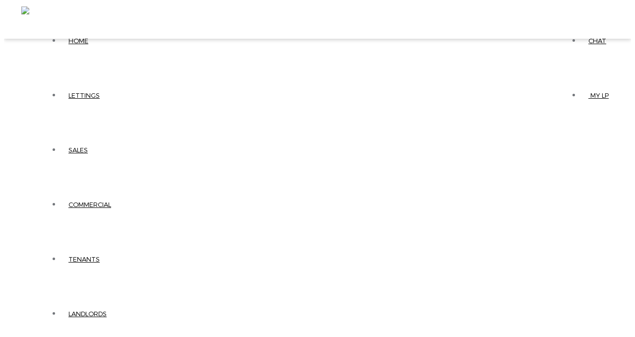

--- FILE ---
content_type: text/html; charset=UTF-8
request_url: https://www.london-properties.co.uk/privacy_policy
body_size: 18304
content:


<!DOCTYPE html PUBLIC "-//W3C//DTD XHTML 1.0 Transitional//EN" "http://www.w3.org/TR/xhtml1/DTD/xhtml1-transitional.dtd">
<html xmlns="http://www.w3.org/1999/xhtml"  prefix="og: http://ogp.me/ns#" >




<head>
	<base href="/" />
    <meta http-equiv="Content-Type" content="text/html; charset=utf-8" />
    <link rel="icon" type="image/png" href="https://cdnweb.gnbproperty.com//cnb/lopr0/favicon_images/63e9d1190cf76442250d5deaa62ec551.png">
    <meta content="IE=edge" http-equiv="X-UA-Compatible">
    <meta name="viewport" content="width=device-width, initial-scale=1, maximum-scale=1, user-scalable=0"/>
    <title>London Properties</title><meta name="description" content="Welcome to London Properties
We have been established since 1999. In this time we have grown to be a major player in the property market in the local area. We "><link rel="canonical" href="https://www.london-properties.co.uk/privacy_policy"/><script async src="https://www.googletagmanager.com/gtag/js?id=G-FSHQLLTYGN"></script>
	<script>
	  window.dataLayer = window.dataLayer || [];
	  function gtag(){dataLayer.push(arguments);}
	  gtag('js', new Date());
	
	  gtag('config', 'G-FSHQLLTYGN');
	</script>
    <style>
        :root {
            --main-color: #1d1f6a;
            /*  --button-color: #A30050;*/
            --font-color: #ffffff;
        }
    </style>

    <link href="https://wcdn.website.gnbproperty.com/gnbstatic/gnbproperty_website/css/bootstrap.css" rel="stylesheet" type="text/css" />
    <link href="https://wcdn.website.gnbproperty.com/gnbstatic/gnbproperty_website/css/style.css?v=1073174234" rel="stylesheet" type="text/css" />
    <link href="https://wcdn.website.gnbproperty.com/gnbstatic/gnbproperty_website/css/gnb_fonts/styles.css?v=1570409559" rel="stylesheet" type="text/css">

    <link href="https://wcdn.website.gnbproperty.com/gnbstatic/gnbproperty_website/css/animation.css" rel="stylesheet" type="text/css" />
    <link href="https://wcdn.website.gnbproperty.com/gnbstatic/gnbproperty_website/css/fontello.css" rel="stylesheet" type="text/css" />
    <link href="https://wcdn.website.gnbproperty.com/gnbstatic/gnbproperty_website/css/login_signup_style.css" rel="stylesheet" type="text/css" />
    <link href="https://wcdn.website.gnbproperty.com/gnbstatic/gnbproperty_website/css/datepicker.css" rel="stylesheet" type="text/css" />
    <link href="https://wcdn.website.gnbproperty.com/gnbstatic/gnbproperty_website/css/component.css" rel="stylesheet" type="text/css" />
    <link href="https://wcdn.website.gnbproperty.com/gnbstatic/gnbproperty_website/css/layout.css" rel="stylesheet" type="text/css" />
    <link href="https://wcdn.website.gnbproperty.com/gnbstatic/gnbproperty_website/css/font-awesome.min.css" rel="stylesheet" type="text/css" />
    <link href="https://wcdn.website.gnbproperty.com/gnbstatic/gnbproperty_website/css/font-awesome-animation.css" rel="stylesheet" type="text/css" />
    <link href="template/estate_template_dmps/theme_style.css?v=1905887115" rel="stylesheet" type="text/css" />
    <link href="https://wcdn.website.gnbproperty.com/gnbstatic/gnbproperty_website/css/style-responsive.css?v=150388127" rel="stylesheet" type="text/css" />
    <link href="https://wcdn.website.gnbproperty.com/gnbstatic/gnbproperty_website/css/karla_font.css?v=919809270" rel="stylesheet" type="text/css" />
    <link rel="stylesheet" type="text/css" href="https://wcdn.website.gnbproperty.com/gnbstatic/gnbproperty_website/css/ie-css-fix.css" />
    <link href="https://wcdn.website.gnbproperty.com/gnbstatic/gnbproperty_website/css/tahoma_font.css?v=284174407" rel="stylesheet" type="text/css" />
    <link href="https://wcdn.website.gnbproperty.com/gnbstatic/gnbproperty_website/css/Poppins-Regular-font.css?v=2117237789" rel="stylesheet" type="text/css" />
    <link href="https://wcdn.website.gnbproperty.com/gnbstatic/gnbproperty_website/css/bootstrap.css" rel="stylesheet" type="text/css" />
    <link href="https://wcdn.website.gnbproperty.com/gnbstatic/gnbproperty_website/css/style.css?v=1440460347" rel="stylesheet" type="text/css" />
    <link href="https://wcdn.website.gnbproperty.com/gnbstatic/gnbproperty_website/css/gnb_fonts/styles.css?v=816702769" rel="stylesheet" type="text/css">

    <link href="https://wcdn.website.gnbproperty.com/gnbstatic/gnbproperty_website/css/animation.css" rel="stylesheet" type="text/css" />
    <link href="https://wcdn.website.gnbproperty.com/gnbstatic/gnbproperty_website/css/fontello.css" rel="stylesheet" type="text/css" />
    <link href="https://wcdn.website.gnbproperty.com/gnbstatic/gnbproperty_website/css/login_signup_style.css" rel="stylesheet" type="text/css" />
    <link href="https://wcdn.website.gnbproperty.com/gnbstatic/gnbproperty_website/css/datepicker.css" rel="stylesheet" type="text/css" />
    <link href="https://wcdn.website.gnbproperty.com/gnbstatic/gnbproperty_website/css/component.css" rel="stylesheet" type="text/css" />
    <link href="https://wcdn.website.gnbproperty.com/gnbstatic/gnbproperty_website/css/layout.css" rel="stylesheet" type="text/css" />
    <link href="https://wcdn.website.gnbproperty.com/gnbstatic/gnbproperty_website/css/font-awesome.min.css" rel="stylesheet" type="text/css" />
    <link href="https://wcdn.website.gnbproperty.com/gnbstatic/gnbproperty_website/css/font-awesome-animation.css" rel="stylesheet" type="text/css" />
    <link href="template/estate_template_dmps/theme_style.css?v=2131882097" rel="stylesheet" type="text/css" />
    <link href="https://wcdn.website.gnbproperty.com/gnbstatic/gnbproperty_website/css/style-responsive.css?v=186877638" rel="stylesheet" type="text/css" />
    <link href="https://wcdn.website.gnbproperty.com/gnbstatic/gnbproperty_website/css/karla_font.css?v=1258424951" rel="stylesheet" type="text/css" />
    <link rel="stylesheet" type="text/css" href="https://wcdn.website.gnbproperty.com/gnbstatic/gnbproperty_website/css/ie-css-fix.css" />
    <link href="https://wcdn.website.gnbproperty.com/gnbstatic/gnbproperty_website/css/tahoma_font.css?v=547288901" rel="stylesheet" type="text/css" />
    <link href="https://wcdn.website.gnbproperty.com/gnbstatic/gnbproperty_website/css/Poppins-Regular-font.css?v=1129342417" rel="stylesheet" type="text/css" />
    <script src="https://wcdn.website.gnbproperty.com/gnbstatic/gnbproperty_website/js/jquery.min.js" type="text/javascript"></script>
    <!--<script src="https://code.jquery.com/jquery-migrate-1.0.0.js"></script>-->
<!--    <script src="js/jquery.min.js" type="text/javascript"></script>-->
    <!--<script src="https://code.jquery.com/jquery-migrate-1.0.0.js"></script>-->

    <script src="https://wcdn.website.gnbproperty.com/gnbstatic/gnbproperty_website/js/modernizr.custom.26633.js" type="text/javascript"></script>
    <script src="https://wcdn.website.gnbproperty.com/gnbstatic/gnbproperty_website/js/bootstrap.js" type="text/javascript"></script>
    <script src="https://wcdn.website.gnbproperty.com/gnbstatic/gnbproperty_website/js/bootbox.js" type="text/javascript"></script>
    <script src="https://wcdn.website.gnbproperty.com/gnbstatic/gnbproperty_website/js/bootstrap-datepicker.min.js" type="text/javascript"></script>
    <script src="https://wcdn.website.gnbproperty.com/gnbstatic/gnbproperty_website/js/jquery.cookie.js" type="text/javascript"></script>
    <script src="template/estate_template_dmps/theme_script.js" type="text/javascript"></script>

    <script src="https://wcdn.website.gnbproperty.com/gnbstatic/gnbproperty_website/js/user_script.js" type="text/javascript"></script>
    <script src="https://wcdn.website.gnbproperty.com/gnbstatic/gnbproperty_website/js/classie.js" type="text/javascript"></script>
    <link rel="stylesheet" type="text/css" href="https://wcdn.website.gnbproperty.com/gnbstatic/gnbproperty_website/css/jquery.gritter.css" />
    <script type="text/javascript" src="https://wcdn.website.gnbproperty.com/gnbstatic/gnbproperty_website/js/jquery.gritter.js"></script>
    <link rel="stylesheet" type="text/css" href="https://wcdn.website.gnbproperty.com/gnbstatic/gnbproperty_website/css/slick.css">
    <link rel="stylesheet" type="text/css" href="https://wcdn.website.gnbproperty.com/gnbstatic/gnbproperty_website/css/slick-theme.css">
    <script type="text/javascript" src="https://wcdn.website.gnbproperty.com/gnbstatic/gnbproperty_website/js/slick.js"></script>
    <script>
        var div, baseurl = "https://gnbclients.co.uk";
    </script>
    <style>

        @font-face {
            font-family: "gnb-font";
            src:url("https://wcdn.website.gnbproperty.com/gnbstatic/gnbproperty_website/css/gnb_fonts/fonts/gnb-font.eot?v=164263289");
            src:url("https://wcdn.website.gnbproperty.com/gnbstatic/gnbproperty_website/css/gnb_fonts/fonts/gnb-font.eot?v=1187697503#iefix") format("embedded-opentype"),
            url("https://wcdn.website.gnbproperty.com/gnbstatic/gnbproperty_website/css/gnb_fonts/fonts/gnb-font.woff?v=155986784") format("woff"),
            url("https://wcdn.website.gnbproperty.com/gnbstatic/gnbproperty_website/css/gnb_fonts/fonts/gnb-font.ttf?v=771634865") format("truetype"),
            url("https://wcdn.website.gnbproperty.com/gnbstatic/gnbproperty_website/css/gnb_fonts/fonts/gnb-font.svg?v=950321921#gnb-font") format("svg");
            font-weight: normal;
            font-style: normal;

        }
		@font-face {
    font-family: 'Montserrat-Regular';
    src: url('/../fonts/Montserrat/Montserrat-Regular.eot');
    src: url('/../fonts/Montserrat/Montserrat-Regular.eot?#iefix') format('embedded-opentype'),
        url('/../fonts/Montserrat/Montserrat-Regular.woff2') format('woff2'),
        url('/../fonts/Montserrat/Montserrat-Regular.woff') format('woff'),
        url('/../fonts/Montserrat/Montserrat-Regular.ttf') format('truetype'),
        url('/../fonts/Montserrat/Montserrat-Regular.svg#Montserrat-Regular') format('svg');
    font-weight: normal;
    font-style: normal;
}
@font-face {
    font-family: 'Montserrat Bold';
    src: url('/../fonts/Montserrat/Montserrat-Bold.eot');
    src: url('/../fonts/Montserrat/Montserrat-Bold.eot?#iefix') format('embedded-opentype'),
        url('/../fonts/Montserrat/Montserrat-Bold.woff2') format('woff2'),
        url('/../fonts/Montserrat/Montserrat-Bold.woff') format('woff'),
        url('/../fonts/Montserrat/Montserrat-Bold.ttf') format('truetype'),
        url('/../fonts/Montserrat/Montserrat-Bold.svg#Montserrat-Regular') format('svg');
    font-weight: 900;
    font-style: normal;
}
@font-face {
    font-family: 'Montserrat';
    src: url('/../fonts/Montserrat/Montserrat-Light.eot');
    src: url('/../fonts/Montserrat/Montserrat-Light.eot?#iefix') format('embedded-opentype'),
        url('/../fonts/Montserrat/Montserrat-Light.woff2') format('woff2'),
        url('/../fonts/Montserrat/Montserrat-Light.woff') format('woff'),
        url('/../fonts/Montserrat/Montserrat-Light.ttf') format('truetype'),
        url('/../fonts/Montserrat/Montserrat-Light.svg#Montserrat-Regular') format('svg');
    font-weight: 900;
    font-style: normal;
}
@font-face {
    font-family: 'Montserrat ex-Bold';
    src: url('/../fonts/Montserrat/Montserrat-ExtraBold.eot');
    src: url('/../fonts/Montserrat/Montserrat-ExtraBold.eot?#iefix') format('embedded-opentype'),
        url('/../fonts/Montserrat/Montserrat-ExtraBold.woff2') format('woff2'),
        url('/../fonts/Montserrat/Montserrat-ExtraBold.woff') format('woff'),
        url('/../fonts/Montserrat/Montserrat-ExtraBold.ttf') format('truetype'),
        url('/../fonts/Montserrat/Montserrat-ExtraBold.svg#Montserrat-Regular') format('svg');
    font-weight: 900;
    font-style: normal;
}
        .logoCustom{
            color: #fff;
            float: left;

            font-size: 23px;
            line-height: 64px;
            padding-left: 0;
            height:50px;
        }
        
        .nav-mobile h2{
        	display:none;
        }
    </style>

    <script>

        $(document).ready(function(){
            msieversion();
        })

        function msieversion() {

            var ua = window.navigator.userAgent;
            var msie = ua.indexOf("MSIE ");

            if (msie > 0 || !!navigator.userAgent.match(/Trident.*rv\:11\./)){
                $('body').addClass('ie');
            }
        }

        function ChangeUrl(title, url) {
            if (typeof (history.pushState) != "undefined") {
                var obj = { Title: title, Url: url };
                history.pushState(obj, obj.Title, obj.Url);
            } else {
                alert("Browser does not support HTML5.");
            }
        }


        $(document).bind('click', function(e) {
            var $clicked = $(e.target);
            if (!$clicked.parents().hasClass("user_option") && !$clicked.hasClass("user_option") && !$clicked.parents().hasClass("user_menu") && !$clicked.hasClass("user_menu") && !$clicked.parents().hasClass("notification_box")  ){
                $('.user_option').removeClass('active');
                $('.notification_box').removeClass('active');
                $('.notification_popup').hide();
            }
        });



        function toggle_header_addl_page_menu(){
            $('.addl_pages_menu_holder').toggle();
        }

        function close_lang_info_strip(){
            $.cookie("gnb_default_language",1);
            $('.top_language_info_box').remove();
        }

        function site_fullscreen(action){
            if(action=="open"){
                $('.site_content').addClass('full_screen');
                $('.site_fullscreen').css('display','none');
                $.cookie("site_fullscreen",1);
            }
            else if(action=="close"){
                $('.site_content').removeClass('full_screen');
                $('.site_fullscreen').css('display','block');
                $.cookie("site_fullscreen",0);
            }
        }

        function toggle_more_addl_pages(){
            $('.addl_pages_more_menu_holder ul').toggle();
        }
        function show_gritter_alert(title){
            $.gritter.add({
                text:title,
                fade_in_speed:'fast',
                time:2000,
                position:'bottom-right',
                sticky: false
            });
        }
    </script>

    <style>

        .top_language_info_box{
            background: #fcf8e3 none repeat scroll 0 0;
            margin: 0 auto;
            overflow: hidden;
            padding: 15px 0;
            position: absolute;
            text-align: center;
            width: 100%;
            z-index: 2;
        }

        .lang_info_close{
            position:absolute;
            right:10px;
            top:10px;
            font-size:18px;
        }

        .underline{
            text-decoration:underline !important;
        }


        
        .board_information_disabled_wrapper{
            background:#FF0000;
            color:#FFF;
            text-align:center;
            padding:5px 0px;
        }

        .board_information_disabled_wrapper a{
            color:#FFF;
            text-decoration:underline;
        }

        .board_trial_period_wrapper{
            background:#FF6501;
            color:#FFF;
            text-align:center;
            padding:5px 0px;
        }

        .board_trial_period_wrapper a{
            color:#FFF;
            text-decoration:underline;
        }

        .board_trial_period_wrapper.last{
            background:#FF0000;
        }

    </style>
            <!--this is for enable cookie popup-->
        <link rel="stylesheet" type="text/css" href="css/jquery-eu-cookie-law-popup.css"/>
        <script src="js/jquery-eu-cookie-law-popup.js"></script>
        <!--end cookie popup -->
        










<!--<link href="https://fonts.googleapis.com/css?family=Quicksand|Raleway|Nothing+You+Could+Do" rel="stylesheet" type="text/css">-->

    <!-- Mobile Meta Tag -->
	<meta name="viewport" content="width=device-width, initial-scale=1" />

	<!-- IE6-8 support of HTML5 elements -->
	<!--[if lt IE 9]>
	  <script src="http://html5shim.googlecode.com/svn/trunk/html5.js"></script> 
	<![endif]-->
	
	<!-- Bootstrap CSS -->

    <!-- Extra CSS - moved from stylesheet.css by GJ -->

    <link href="template/estate_template_dmps/css/owl.transitions.css" rel="stylesheet" />

    <!-- Revolution Slider CSS settings -->
    <link rel="stylesheet" type="text/css" href="template/estate_template_dmps/css/settings.css" media="screen" />
	
	<!-- Modernizr -->
	<script src="template/estate_template_dmps/js/jquery-ui.js"></script>
     <!-- Site Specific Styles -->
    <link rel="stylesheet" type="text/css" href="template/estate_template_dmps/css/stylesheet.css" />
	<link rel="stylesheet" type="text/css" href="template/estate_template_dmps/css/system.css" />
	<link rel="stylesheet" type="text/css" href="template/estate_template_dmps/css/stylesheet2.css" />
	<script>
		$(document).ready(function(){
		 	$(".tem4_user").click(function(){
	        $(".tem4_user_dropdown_menu").toggle();
	    });
	    
	    $('.datepicker').datepicker({autoclose:true});
		});
	</script>
    <!-- BEGIN WRAPPER -->
    <style>
         /*#topbar{
         	            padding: 10px 0 2px 0;
                        min-height: 24px;
        }*/
        
        .top-buttons-list li span{
        	color:#fff;
        	font-size:14px;
        	letter-spacing:0.8px;
        	margin-right: 20px;
        }
                
        .filter_attribute_value .form-control-price i{
 		
	 		float:right;
	 		position:relative;
	 		top:5px;
	 		display:none;
 		
 		}
 		.head_lett .fa{
 			padding-right:5px;
 		}
 		.head_lett{
 			font-size:16px !important;
 		}
 		.navbar
 		{
 			float:left;
 			width: 100%;
 		}
 		.navbar-nav
 		{
 			margin: 0px 0px 0 30px;
 		}
 		#home-advanced-search .btn{
 			width:100%;
 		}
 		#header .container-contents .navbar .navbar-nav:last-child
 		{
 			float: right;
 		}
 		.sticky-wrapper
 		{
 			height: 70px !important;
 		}
 		#nav-section
 		{
 			min-height: 70px;
 			box-shadow: 0 2px 8px 0 rgb(0 0 0 / 20%);
 		}
 		#nav-section.shrink
 		{
 			min-height: 70px;
 		}
 		#nav-section.shrink .navbar-nav > li > a
 		{
 			line-height:80px;
 		}
 		#header .container-contents .navbar .navbar-nav:last-child .tem4_user_dropdown_menu
 		{
			top: 110px;
			right: 0px;
			left: -175px;
 		}
 		#header .container-contents .navbar .navbar-nav i
 		{
			font-size: 15px;
			position: relative;
			top: 1px;
 		}
 		#valuation_form
 		{
 			padding: 0px 0px 100px !important;
 		}
 		#valuation_form .site_page_title
 		{
			font-size: 30px !important;
			text-align: center !important;
 		}
 		#instant_valuation_form .btn-info:hover , #instant_valuation_form .btn-info
 		{
			background-color: #1d1f6a !important;
			border-color: #1d1f6a !important;
 		}
		.dropdown_menu1:hover .tem4_user_dropdown_menu1
		
		{
			display:block;
		}
		.menu_items .tem4_user_dropdown_menu1 {
			top: 0px;
			left: 190px;
			display: none;
			right: 0;
			width: 280px;
			position: absolute;
			z-index: 10000;
        }
		.tem4_user_dropdown_menu1 li {
			height: auto;
			line-height: 25px;
		}
		.tem4_user_dropdown_menu1 li {
			width: 100%;
			background-color: #1d1f6a;
			margin-left: 0px !important;
			height: 40px;
			line-height: 40px;
			list-style: none;
			border-bottom: 1px solid #fff;
			text-align: left;
			padding-left: 0!important;
		}
		.dropdown_menu1
		{
			display:block;
			position:relative;
			float:left;
		}
		.content_padding
		{
			padding:56px 0 0 0;
		}
	    #nav-mobile-btn , #nav-mobile-btn:active, #nav-mobile-btn:hover
		{
			background-color:#1d1f6a;
		}
		.valuation_content .valuation_container
		{
			max-width:960px;
			width:100%;
		}
    </style>
    
</head>

<body>    
    
    
	<div id="wrapper">
	    <!-- BEGIN HEADER -->
		<header id="header">
			<div id="nav-section"> 
				<div class="container-contents">
					<div class="row">
						<div class="col-md-1">
							<div class="logo_sec">
								
								<div class="tenant_finder">
									<a href="index.php">
										<img src="https://cdn1.gnbproperty.com/gnb-user-uploads/cnb/website/lopr0/5a8d2740ed6143aa0a5d63652315230b.jpg">
									</a>
								</div>
								
							</div>
						</div>
						<div class="col-md-11 menu_items">
							<nav class="navbar">
								<button id="nav-mobile-btn"><i class="fa fa-bars"></i></button>
	                            <ul class="nav navbar-nav">
	                            	<li><a href="./">Home</a></li>
	                            	<li class="dropdown_menu"><a href="/page/1-lettings">Lettings</a>
		                            	<ul class="tem4_user_dropdown_menu" style="">
			                                 <li><a href="/residential-lettings">Residential Lettings</a></li>   
	                            		</ul>
                            		</li>
                            		<li class="dropdown_menu"><a href="/page/2-sales">Sales</a>
		                            	<ul class="tem4_user_dropdown_menu" style="">
			                                 <li><a href="/residential-sales">Residential Sales</a></li>   
	                            		</ul>
                            		</li>
                            		<li class="dropdown_menu"><a href="/page/3-commercial">Commercial</a>
		                            	<ul class="tem4_user_dropdown_menu" style="">
			                                 <li><a href="/commercial-lettings">Commercial Lettings</a></li>   
			                                 <li><a href="/commercial-sales">Commercial Sales</a></li> 
			                                 <!--<li><a href="javascript:;">Commercial Management</a></li>-->
	                            		</ul>
                            		</li>
                            		<li class="dropdown_menu"><a href="javascript:;">Tenants</a>
		                            	<ul class="tem4_user_dropdown_menu" style="">
			                                 <li><a href="/page/5-tenant-fees">Tenants Fees</a></li>   
			                                 <li class="dropdown_menu1"><a href="javascript:;">Important Document for Tenants</a>
			                                     <ul class="tem4_user_dropdown_menu1" style="">
			                                     	<li><a href="https://cdn1.gnbproperty.com/gnb-user-uploads/cnb/website/lopr0/da6b19c81432cea3c3e281972b313e12.pdf" target="_blank">Tenant’s Guide to mydeposits</a></li>   
			                                     	<li><a href="https://cdn1.gnbproperty.com/gnb-user-uploads/cnb/website/lopr0/ea08e260806918f9399cdef131cfc418.pdf" target="_blank">How to Rent Safe homes</a></li>  
			                                     	<li><a href="https://cdn1.gnbproperty.com/gnb-user-uploads/cnb/website/lopr0/91d837301846284fc4a793e79cd00c91.pdf" target="_blank">How to Rent Tenant</a></li>  
			                                     	<li><a href="https://cdn1.gnbproperty.com/gnb-user-uploads/cnb/website/lopr0/3a512c8f6c04a593324bceb7fd456b31.pdf" target="_blank">Maintenance Responsibility Checklist</a></li>   
			                                     </ul>
			                                 </li> 
	                            		</ul>
                            		</li>
                            		<li class="dropdown_menu"><a href="javascript:;">Landlords</a>
		                            	<ul class="tem4_user_dropdown_menu" style="">
			                                 <li><a href="/page/4-landlords-fees">Landlords Fees</a></li>  
			                                 <li class="dropdown_menu1"><a href="javascript:;">Important Document for Landlords</a>
			                                 <ul class="tem4_user_dropdown_menu1" style="">
			                                     	<li><a href="https://cdn1.gnbproperty.com/gnb-user-uploads/cnb/website/lopr0/2059ac9da32534609be50cdff06e1bb8.pdf" target="_blank">How to Let  Guide for Landlord</a></li>     
			                                     </ul>
			                                 </li> 
	                            		</ul>
                            		</li>
                            		<li class="dropdown_menu"><a href="javascript:;">Certificates</a>
		                            	<ul class="tem4_user_dropdown_menu" style="">
			                                 <li><a href="/page/7-cmp">Client Money Protect (CMP)</a></li>   
			                                 <li><a href="/page/8-prs">Property Redress Scheme (PRS)</a></li> 
			                                 <li><a href="/page/9-ico">Information Commissioner's Office (ICO)</a></li> 
	                            		</ul>
                            		</li>
	                            	<li><a href="/contact">Contact Us</a></li>
								</ul>
								<ul class="nav navbar-nav">
									<li><a href="javascript:;"><i class="fa fa-comments-o" aria-hidden="true"></i> Chat</a></li>
									<li class="dropdown_menu">
									                        <a class="loggin_name" href="/login"><i class="icon gnbicon-user"></i>&nbsp;My LP</a>
                   								    </li>
								</ul>
							</nav>
						</div>
					</div>
				</div>
			</div>
		</header>
		<!-- END HEADER -->
		<style>
			.menu_items .dropdown_menu:hover .tem4_user_dropdown_menu{
				display:block;
			}
			.menu_items .tem4_user_dropdown_menu{
				top: 110px;
				left: -30px;
				display: none;
				right: 0;
			}
			.menu_items .tem4_user_dropdown_menu li a{
				color:#fff;
				font-size: 12px;
			}
			.tem4_user_dropdown_menu{
				width: 280px;
			} 
			.tem4_user_dropdown_menu li{
				height: auto;
				line-height:25px;
			}
			.tem4_user_dropdown_menu li a{
				height: auto;
				line-height:25px;
				padding-top:10px;
				padding-bottom:10px;
			}
			.navbar-nav > li > a {
			    font-size: 13px !important;
			    padding: 8px 20px 22px 20px;
			    line-height: 80px;
			}
			.container-contents{
				
				padding:0 40px;
			}
			.head_letter{
				padding:0;
			}
			.head_letter h1{
				text-transform:capitalize;
				margin-bottom:10px ;
				margin-top:8px;
				font-size:25px;
				font-weight:700;
			}
			.image_holder{
				padding:0px;
				float:left;
			}
			.tenant_finder{
				padding-right:30px;
				text-align:center;
				float:left;
			}
			.tenant_finder img{
				height:125px;
				padding:5px;
				position:relative;
			}
			.nav-logo {
			    width: 100%;
			    margin:0px;height:auto;
			}
			.nav-logo img{
				height:100px;
			}
			.menu_items{
				padding-top:15px;
				padding-left: 15px;
			}
			
			#nav-section.shrink .nav-logo img{
				
				height:78px !important; 
			}
			
			
			
			#nav-mobile-btn , .shrink #nav-mobile-btn{
				margin-top:50px;
			}
			#header:after , #nav-section.stuck:after
			{
				background-color:transparent;
			}
			.nav .open > a, .nav .open > a:hover, .nav .open > a:focus, .nav > li > a:hover, .nav > li > a:focus, .navbar-nav > li > a.active
			{
				color:#1d1f6a;
			}
			.gnb-overall-privacy-policy 
			{
				padding: 50px 0 0 0;
			}
			.gnb-privacy-p-b-10 a, .gnb-privacy-p-b-50 a
			{
				color:#1d1f6a !important;
				font-weight:600;
			}
			.gnb-privacy-head
			{
			    font-weight: 600;
			}
			.profile_form_holder form {
				width: 100% !important;
				text-align: center !important;
			}
			.profile_form_holder #pwd_btn
			{
				width: 100% !important;
				text-align: center !important;
			}
			.alert
			{
				padding: 0px !important;
			}
			.site_page_title
			{
				text-align: center !important;
				display: block !important;
				font-size:25px !important;
				font-weight:600 !important;
				padding:30px 0px 0px 0px !important;
			}
			.change-password-wrapper .content
			{
				padding:30px 0 60px;
			    text-align:center;
			}
			.favorite-property-wrapper .content
			{
				padding:30px 0 0;
				text-align:center;
			}
			.tem4_fav_container .content
			{
				padding:0;
			}
			.tem4_fav_container
			{
				padding: 20px 40px 20px !important;
			}
			.site_page_header
			{
				width:100% !important;
			}
			.site_page_header h3.page_head_new
			{
				text-align:center !important;
			}
			#applicant_form .textbox
			{
				width:100% !important;
			}
			@media(max-width:1699px){
				.head_letter h1{
			margin-left:26px;
					
				}
			}
			@media screen and (max-width: 1560px) and (min-width: 1200px) {
				#header .container-contents .col-md-4{
				    width: 23%;
				}
				#header .container-contents .navbar{
					width:100%;
				}
				#header .container-contents .navbar .navbar-nav {
				    float: left;
				}
				#header .container-contents .col-md-8{
				    width: 77%;
				}
			
				#header .container-contents {
				    padding: 0 30px;
				}
				#header .container-contents .nav-logo img{
				    display: table;
				    margin: auto;
				}
				.head_letter h1 {
				    margin-left: 0px;
				    font-size: 22px;
				}
				.head_letter{
					padding:0;
				}
				
			}
			@media screen and (max-width: 1440px) and (min-width: 1200px) {
				.head_letter h1 {
				    margin-left: 0px;
				    font-size: 18px;
				}
				.head_letter{
				padding:0;
			}
			.navbar-nav > li > a {
			    padding: 8px 15px 22px 15px;
			}	
			}
			@media screen and (max-width: 1340px) and (min-width: 1200px) {
				#header .container-contents .col-md-8{
				   padding-left:0;
				}
			}
			@media screen and (max-width: 1320px) and (min-width: 1200px) {
					#header .container-contents .nav-logo img{
					float:right;
				}
				#header .head_letter h1 {
				    font-size: 18px;
				}
				.head_letter h1{
				font-size:22px;
			}
			/*.navbar-nav > li > a {*/
			/*    font-size: 13px !important;*/
			/*    padding: 0px 0px 0px 10px;*/
			/*}	*/
			.tenant_finder{
				padding-right:8px;
			}
			}
			
			@media(max-width:1280px){
				
				.head_letter h1{
				margin-left:0;
			}
			
			
				
			}
			@media(max-width:1200px){
				#header .container-contents .nav {
				    display: none;
				}
				#header .container-contents #nav-mobile-btn {
				    display: block;
				}
				.dropdown_menu .tem4_user_dropdown_menu{
					position: inherit;
					border:none;
				}
				.dropdown_menu .tem4_user_dropdown_menu li{
					background:transparent;
					border:none;
				}
				.navbar
				{
					float: right;
					width: auto;
					position: absolute;
					top: -20px;
					right: 20px;
				}
				.nav-mobile
				{
					z-index:999;
				}
				.nav-mobile > ul ul
				{
					border-left:none;
				}
				#header .container-contents .navbar .navbar-nav:last-child
				{
					display: table;
					top: 30px;
					position: relative;
					right: 10px;
				}
				#header .container-contents .navbar .nav:last-child>li
				{
				   float:left;
				}
				#header .container-contents .navbar .navbar-nav:last-child li a
				{
				   padding: 0px 6px;
				}
				#header .container-contents .navbar .navbar-nav:last-child .tem4_user_dropdown_menu li {
					line-height: 25px;
					width: 100%;
					background-color: #1d1f6a;
					margin-left: 0px !important;
					height: 40px;
					list-style: none;
					border-bottom: 1px solid #fff;
					text-align: left;
					padding-left: 0!important;
					display: flex;
					align-items: center;
				}
				#header .container-contents .navbar .navbar-nav:last-child .tem4_user_dropdown_menu
				{
					position:absolute;
					top: 84px;
					right: 0px;
					left: -100px;
					width: 220px;
				}
				.content_padding
				{
				    padding:18px 0 0 0;
				}
				.tem4_user_dropdown_menu li a
				{
					padding: 0px 15px;
				}
			}
			@media(max-width:1199px){
				
				.navbar-nav > li > a {
				    font-size: 12px !important;
				    padding: 0px 0px 0px 8px;
				}
				
			.tenant_finder img {
			    height: 90px;
			}
			
			.nav-logo img {
			    height: 65px;
			}
			#nav-section.shrink .nav-logo img{
				
				height:65px !important; 
			}
			
			.container-contents {
			    padding: 0px 20px;
			}
			
			.head_letter h1 {
			    font-size: 19px;
			    margin-top:13px;
			}
				
			}
			@media(max-width:1024px){	
			.navbar-nav > li > a {
				   
				    padding: 0px 0px 0px 6px;
				}
			.head_letter h1 {
    			font-size: 18px;
				}
			}
			
			@media(max-width:992px){
				
				.shrink #nav-mobile-btn{
				margin-top:50px;
			}
			.navbar
			{
				float: right;
				width: auto;
				position: absolute;
				top: 25px;
				right: 20px;
			}
			#header .container-contents .navbar .navbar-nav:last-child {
				display: table;
				top: -20px;
				position: relative;
				right: 10px;
			}
			
			}
			
			@media(max-width:991px){
				.container-contents {
				    padding: 0px 15px;
				}
				.tenant_finder{
					text-align: left;
				    width: auto;
				    float: left;
				    padding-right: 20px;
				}
				
				.image_holder{
					width:auto;
					float:left;
				}
				
				.nav-logo{
					
					height:auto;
				}
				
				#nav-mobile-btn{
					margin-top:0;
					margin-bottom:30px;
				}
				
				.shrink #nav-mobile-btn {
				    margin-top: 0px;
				}
			}
			@media(max-width:767px){
				
				.head_lett{
					display:none !important;
				}
				
				#top-buttons li{
					padding: 6px 0px 0px 20px;
				}
				.setting_holder_1 span.set_label
				{
					width: 100% !important;
				}
			}
			@media(max-width:480px){
			.profile_form_holder form input
				{
					width:100% !important;
				}
				.tem4_fav_container 
				{
					padding: 20px 10px 20px !important;
				}
			}
			@media(max-width:360px){
				
				.dmps_top_tel {
				    font-size: 18px;
				}
			}
		</style>
		<div class="content_padding">
<style>
html {
  scroll-behavior: smooth;
}
.gnb-privacy-head{
	color : var(--main-color);
}
.gnb-privacy-p-b-10{
	padding-bottom:10px;
}
.gnb-privacy-p-b-50{
	padding-bottom:50px;
}
.gnb-privacy-container{
	max-width:1170px;
	margin:auto;
	padding-right: 50px;
	padding-left: 50px;
	word-spacing: normal;
	/*text-justify: distribute;*/
	width:100%;
}
.cnb_privacy_container{
	text-align:justify;
}
.gnb-privacy-p-b-10 a, .gnb-privacy-p-b-50 a{
	color:#337ab7;
}

@media (max-width: 1300px) {
	.gnb-privacy-container{
		padding-right: 30px;
		padding-left: 30px;
	}
}
@media (max-width: 992px) {
	.gnb-privacy-container{
		padding-right: 15px;
		padding-left: 15px;
	}
}
@media (min-width: 481px){
	.gnb-privacy-container{
		padding-right: 15px;
		padding-left: 15px;
	}
	.cnb_privacy_container{
		text-align:left;
	}
}
@media (min-width: 320px){
	.cnb_privacy_container{
		text-align:left;
	}
}
</style>
<title>Privacy Policy</title>
<div class="clearfix"></div>
<div class="gnb-overall-privacy-policy">
	<div class="gnb-privacy-container" style="width: 100%;color:#333;font-size: 14px;line-height: 22px;"> 
		<div class="cnb_privacy_container">
			
			<div class="gnb-privacy-p-b-10">
				<h1 class="gnb-privacy-head" style="font-size: 22px;">Privacy Policy</h1>
								    <p>Effective date: Nov 06, 2025</p>
								
								
				<p>London Properties ("us", "we", or "our") operates the <a href="https://www.london-properties.co.uk">https://www.london-properties.co.uk</a> website (the "Service").</p>
				<p>This page informs you of our policies regarding the collection, use, and disclosure of personal data when you use our Service and the choices you have associated with that data.</p>
				<p>We use your data to provide and improve the Service. By using the Service, you agree to the collection and use of information in accordance with this policy. Unless otherwise defined in this Privacy Policy, terms used in this Privacy Policy have the same meanings as in our Terms and Conditions, accessible from <a href="https://www.london-properties.co.uk">https://www.london-properties.co.uk</a></p>
			</div>
						<div class="gnb-privacy-p-b-10">
				<p class="gnb-privacy-head" style="font-size: 22px; margin:10px 0px;">Definitions</p>
				<p style="font-size: 15px; color:#444444;font-weight: bold;">Personal Data</p>
				<p>Personal Data means data about a living individual who can be identified from those data (or from those and other information either in our possession or likely to come into our possession).</p>
				<p style="font-size: 15px; color:#444444;font-weight: bold;">Usage Data</p>
				<p>Usage Data is data collected automatically either generated by the use of the Service or from the Service infrastructure itself (for example, the duration of a page visit).</p>
				<p style="font-size: 15px; color:#444444;font-weight: bold;">Cookies</p>
				<p>Cookies are small pieces of data stored on a User's device.</p>
				<p style="font-size: 15px; color:#444444;font-weight: bold;">Data Controller</p>
				<p>Data Controller means a person who (either alone or jointly or in common with other persons) determines the purposes for which and the manner in which any personal data are, or are to be, processed.</p>
				<p>For the purpose of this Privacy Policy, we are a Data Controller of your data.</p>
				<p style="font-size: 15px; color:#444444;font-weight: bold;">Data Processor (or Service Providers)</p>
				<p>Data Processor (or Service Provider) means any person (other than an employee of the Data Controller) who processes the data on behalf of the Data Controller.</p>
				<p>We may use the services of various Service Providers in order to process your data more effectively.</p>
				<p style="font-size: 15px; color:#444444;font-weight: bold;">Data Subject</p>
				<p>Data Subject is any living individual who is the subject of Personal Data.</p>
				<p style="font-size: 15px; color:#444444;font-weight: bold;">User</p>
				<p>The User is the individual using our Service. The User corresponds to the Data Subject, who is the subject of Personal Data.</p>
			</div>
			
			<div class="gnb-privacy-p-b-10">
				<p class="gnb-privacy-head" style="font-size: 22px;margin:10px 0px;">Information Collection And Use</p>
				<p>We collect several different types of information for various purposes to provide and improve our Service to you.</p>
				<p style="font-size: 15px; color:#444444;font-weight: bold;">Types of Data Collected</p>
				<p style="font-weight: bold;">Personal Data</p>
				<p>While using our Service, we may ask you to provide us with certain personally identifiable information that can be used to contact or identify you ("Personal Data"). Personally identifiable information may include, but is not limited to:</p>
				<ul>
					<li>Email address</li>
					<li id="cookies">First name and last name</li>
					<li>Address</li>
					<li>Cookies and Usage Data</li> 
				</ul>
				<p>We may use your Personal Data to contact you with newsletters, marketing or promotional materials and other information that may be of interest to you. You may opt out of receiving any, or all, of these communications from us by following the unsubscribe link or instructions provided in any email we send or by contacting us.</p>
				<p style="font-weight: bold;">Usage Data</p>
				<p>We may also collect information on how the Service is accessed and used ("Usage Data"). This Usage Data may include information such as your computer's Internet Protocol address (e.g. IP address), browser type, browser version, the pages of our Service that you visit, the time and date of your visit, the time spent on those pages, unique device identifiers and other diagnostic data.</p>
				<p style="font-weight: bold;">Tracking &amp; Cookies Data</p>
				<p>We use cookies and similar tracking technologies to track the activity on our Service and hold certain information.</p>
				<p>Cookies are files with a small amount of data which may include an anonymous unique identifier. Cookies are sent to your browser from a website and stored on your device. Tracking technologies also used are beacons, tags, and scripts to collect and track information and to improve and analyse our Service.</p>
				<p>You can instruct your browser to refuse all cookies or to indicate when a cookie is being sent. However, if you do not accept cookies, you may not be able to use some portions of our Service.</p>
				<p style="font-weight: bold;">Examples of Cookies we use:</p>
				<ul>
					<li><span style="font-weight: bold;">Session Cookies.</span> We use Session Cookies to operate our Service - these cookies are essential to enable use of the Website, they manage session information and enable users to navigate through the Website.</li>
					<li><span style="font-weight: bold;">Preference Cookies.</span> We use Preference Cookies to remember your preferences and various settings.</li>
					<li><span style="font-weight: bold;">Security Cookies.</span> We use Security Cookies for security purposes.</li>
				</ul>
			</div>
			
			<div class="gnb-privacy-p-b-10">
				<p class="gnb-privacy-head" style="font-size: 22px;margin:10px 0px;">Use of Data</p>
				<p>London Properties uses the collected data for various purposes:</p>
				<ul>
					<li>To provide and maintain our Service</li>
					<li>To notify you about changes to our Service</li>
					<li>To allow you to participate in interactive features of our Service when you choose to do so</li>
					<li>To provide customer support</li>
					<li>To gather analysis or valuable information so that we can improve our Service</li>
					<li>To monitor the usage of our Service</li>
					<li>To detect, prevent and address technical issues</li>
					<li>To provide you with news, special offers and general information about other goods, services and events which we offer that are similar to those that you have already purchased or enquired about, unless you have opted not to receive such information</li>
				</ul>
			</div>
			
			<div class="gnb-privacy-p-b-10">
				<p class="gnb-privacy-head" style="font-size: 22px;margin:10px 0px;">Retention of Data</p>
				<p>London Properties will retain your Personal Data only for as long as is necessary for the purposes set out in this Privacy Policy. We will retain and use your Personal Data to the extent necessary to comply with our legal obligations (for example, if we are required to retain your data to comply with applicable laws), resolve disputes, and enforce our legal agreements and policies.</p>
				<p>London Properties will also retain Usage Data for internal analysis purposes. Usage Data is generally retained for a shorter period of time, except when this data is used to strengthen the security or to improve the functionality of our Service, or we are legally obligated to retain this data for longer time periods.</p>
			</div>
			
			<div class="gnb-privacy-p-b-10">
				<p class="gnb-privacy-head" style="font-size: 22px;margin:10px 0px;">Transfer Of Data</p>
				<p>Your information, including Personal Data, may be transferred to and maintained on computers located outside of your state, province, country or other governmental jurisdiction where the data protection laws may differ than those from your jurisdiction.</p>
				<p>If you are located outside The United Kingdom and choose to provide information to us, please note that we transfer the data, including Personal Data, to The United Kingdom and process it there.</p>
				<p>Your consent to this Privacy Policy followed by your submission of such information represents your agreement to that transfer.</p>
				<p>London Properties will take all steps reasonably necessary to ensure that your data is treated securely and in accordance with this Privacy Policy and no transfer of your Personal Data will take place to an organisation or a country unless there are adequate controls in place, including the security of your data and other personal information.</p>
			</div>
			
			<div class="gnb-privacy-p-b-10">
				<p class="gnb-privacy-head" style="font-size: 22px;margin:10px 0px;">Disclosure Of Data</p>
				<p style="font-size: 15px; color:#444444; font-weight: bold;">Disclosure for Law Enforcement</p>
				<p>Under certain circumstances, London Properties may be required to disclose your Personal Data if required to do so by law or in response to valid requests by public authorities (e.g. a court or a government agency).</p>
				<p style="font-size: 15px; color:#444444; font-weight: bold;">Legal Requirements</p>
				<p>London Properties may disclose your Personal Data in the good faith belief that such action is necessary to:</p>
				<ul>
					<li>To comply with a legal obligation</li>
					<li>To protect and defend the rights or property of London Properties</li>
					<li>To prevent or investigate possible wrongdoing in connection with the Service</li>
					<li>To protect the personal safety of users of the Service or the public</li>
					<li>To protect against legal liability</li>
				</ul>
			</div>
			
			<div class="gnb-privacy-p-b-10">
				<p class="gnb-privacy-head" style="font-size: 22px;margin:10px 0px;">Security Of Data</p>
				<p>The security of your data is important to us, but remember that no method of transmission over the Internet, or method of electronic storage is 100% secure. While we strive to use commercially acceptable means to protect your Personal Data, we cannot guarantee its absolute security.</p>
			</div>
			
			<div class="gnb-privacy-p-b-10">
				<p class="gnb-privacy-head" style="font-size: 22px;margin:10px 0px;">Your Rights</p>
				<p>London Properties aims to take reasonable steps to allow you to correct, amend, delete, or limit the use of your Personal Data.</p>
				<p>Whenever made possible, you can update your Personal Data directly within your account settings section. If you are unable to change your Personal Data, please contact us to make the required changes.</p>
				<p>If you wish to be informed what Personal Data we hold about you and if you want it to be removed from our systems, please contact us.</p>
				<p>In certain circumstances, you have the right:</p>
				<ul>
					<li>To access and receive a copy of the Personal Data we hold about you</li>
					<li>To rectify any Personal Data held about you that is inaccurate</li>
					<li>To request the deletion of Personal Data held about you</li>
				</ul>
				<p>You have the right to data portability for the information you provide to London Properties. You can request to obtain a copy of your Personal Data in a commonly used electronic format so that you can manage and move it.</p>
				<p>Please note that we may ask you to verify your identity before responding to such requests.</p>
			</div>
			
			<div class="gnb-privacy-p-b-10">
				 <p class="gnb-privacy-head" style="font-size: 22px;margin:10px 0px;">Service Providers</p>
				 <p>We may employ third party companies and individuals to facilitate our Service ("Service Providers"), to provide the Service on our behalf, to perform Service-related services or to assist us in analysing how our Service is used.</p>
				 <p>These third parties have access to your Personal Data only to perform these tasks on our behalf and are obligated not to disclose or use it for any other purpose.</p>
				 <p style="font-size: 15px; color:#444444; font-weight: bold;">Analytics</p>
				 <p>We may use third-party Service Providers to monitor and analyse the use of our Service.</p>
				 <p style="font-weight: bold;">Google Analytics</p>
				 <p>Google Analytics is a web analytics service offered by Google that tracks and reports website traffic. Google uses the data collected to track and monitor the use of our Service. This data is shared with other Google services. Google may use the collected data to contextualise and personalise the ads of its own advertising network.</p>
				 <p>You can opt-out of having your activity on the Service made available to Google Analytics by installing the Google Analytics opt-out browser add-on. The add-on prevents the Google Analytics JavaScript (ga.js, analytics.js, and dc.js) from sharing information with Google Analytics about visitors activity.</p>
				 <p>For more information on the privacy practices of Google, please visit the Google Privacy & Terms web page: <a href="https://policies.google.com/privacy?hl=en">https://policies.google.com/privacy?hl=en</a></p>
			 </div>
			 
			 <div class="gnb-privacy-p-b-10">
				 <p class="gnb-privacy-head" style="font-size: 22px;margin:10px 0px;">Links To Other Sites</p>
				 <p>Our Service may contain links to other sites that are not operated by us. If you click on a third-party link, you will be directed to that third-party's site. We strongly advise you to review the Privacy Policy of every site you visit.</p>
				 <p>We have no control over and assume no responsibility for the content, privacy policies or practices of any third-party sites or services.</p>
			 </div>
			 
			 <div class="gnb-privacy-p-b-10">
				 <p class="gnb-privacy-head" style="font-size: 22px;margin:10px 0px;">Changes To This Privacy Policy</p>
				 <p>We may update our Privacy Policy from time to time. We will notify you of any changes by posting the new Privacy Policy on this page.</p>
				 <p>We will let you know via email and/or a prominent notice on our Service, prior to the change becoming effective and update the "effective date" at the top of this Privacy Policy.</p>
				 <p>You are advised to review this Privacy Policy periodically for any changes. Changes to this Privacy Policy are effective when they are posted on this page.</p>
			 </div>
			 
			 <div class="gnb-privacy-p-b-10">
				 <p class="gnb-privacy-head" style="font-size: 22px;margin:10px 0px;">Contact Us</p>
				 <p>If you have any questions about this Privacy Policy, please contact us:</p>
				 <ul>
					 <li>By email: info@london-properties.co.uk</li>					 <li>By phone number: 020 8861 4615</li>					 <li>By mail: 
					 						95 High Street Harrow Weald Middlesex HA3 5DL</li>									 </ul>
			 </div>
			 
			 <div class="gnb-privacy-p-b-50">
				 <p class="gnb-privacy-head" style="font-size: 22px;margin:10px 0px;">Updating your preferences and opting out</p>
				 <p>If you wish to stop receiving communications from us, you can update your preferences by <a href="/login">clicking here.</a></p>
				  			 </div>
			 
			 
		</div>
	</div> 
</div> 

</div>
<!-- BEGIN FOOTER -->

        <footer id="footer">
        	
                    <div id="footer-top" >
            	<div class="container">
                <div class="row">
                    <div class="block col-sm-4">
                    <h3>Contact Us</h3>
                    
	                    <ul class="footer-contacts">
	                    	<h2 class="contact-h2-title">London Properties Head Office</h2>
	                    		                        <li><i class="fa fa-map-marker"></i> 95 High Street Harrow Weald Middlesex HA3 5DL</li>
	                       	                       
	                       	                       <li><i class="fa fa-phone"></i> <a  href="tel:020 8861 4615">020 8861 4615</a></li>
                            <!--<li><i class="fa fa-phone"></i> <a  href="tel:02088912929">020 8891 2929</a></li>-->
                                                         
                            <li><i class="fa fa-envelope"></i> <a  href="mailto:info@london-properties.co.uk">info@london-properties.co.uk</a></li>
                                                        <div class="footer_icons">
	               			<ul>
	               				<li><a href="https://www.facebook.com/LPlondonproperties/" target="_blank"><i class="fa fa-facebook"></i></a></li>
	               				<li><a href="https://www.instagram.com/lplondonproperties/" target="_blank"><i class="fa fa-instagram"></i></a></li>
	               				<li><a href="https://twitter.com/lpharrowweald" target="_blank"><i class="fa fa-twitter"></i></a></li>
	               				<li><a href="https://www.linkedin.com/company/lp1999" target="_blank"><i class="fa fa-linkedin"></i></a></li>
	               			</ul>
	               		</div>
        				 </ul> 
        				 
        				 <ul class="footer-contacts">
        				 	<h2 class="contact-h2-title">London Properties Luton Branch </h2>
	                        <li><i class="fa fa-map-marker"></i> Andrew's Grove, Luton</li>
	                       
                            <li><i class="fa fa-phone"></i> <a  href="tel:01582391676">01582 391676</a></li>
                            <li><i class="fa fa-envelope"></i> <a  href="mailto:info@lpluton.co.uk">info@lpluton.co.uk</a></li>
                            <div class="footer_icons">
	               			<ul>
	               				<li><a href="https://www.facebook.com/LPlondonproperties/" target="_blank"><i class="fa fa-facebook"></i></a></li>
	               				<li><a href="https://www.instagram.com/Lpluton1999/" target="_blank"><i class="fa fa-instagram"></i></a></li>
	               				<li><a href="https://twitter.com/Lpluton1999" target="_blank"><i class="fa fa-twitter"></i></a></li>
	               				<li><a href="https://www.linkedin.com/company/lp1999" target="_blank"><i class="fa fa-linkedin"></i></a></li>
	               			</ul>
	               		</div>
        				 </ul>      
                    </div>
                    <div class="block col-sm-4">
                        <h3>Quick Links</h3>
                        <ul class="footer-links">
                            <li><a  href="/residential-lettings">Properties to Let</a></li>
                            <li><a  href="/residential-sales">Properties for Sale</a></li>
                        
                            <li><a  href="/blogs">Blogs</a></li>
                        
                            <li><a  href="request_valuation">Request Valuation</a></li>
                		</ul>
                    </div>
                    
                    <div class="block col-sm-4">
                        
                            <h3>Latest Properties</h3>
                            		                            	<ul class="footer-listings">
	                            			                                        <li>
                                            <div class="image">
									            <a  href="property/1745-newly-built-block-of-flats-3-x-1-bedroom-flats-3-x-2-bedrooms-flats"><img src="https://cdn1.gnbproperty.com/gnb-user-uploads/cnb/images/lopr0/notices/1745/8f4cc362b280d883b79e37bff22abda4.jpg"  style="border-width:0px;" /></a>
								            </div>
								            <div class="foot_title">                                   
                                                <a href="property/1745-newly-built-block-of-flats-3-x-1-bedroom-flats-3-x-2-bedrooms-flats"> <div class="foot_list_title">Wealdstone, HA3</div> <span>+</span></a>
                                            </div>
                                         </li>
                                                                                 <li>
                                            <div class="image">
									            <a  href="property/1744-newly-built-block-of-flats-3-x-2-bedrooms-3-x-1-bedrooms"><img src="https://cdn1.gnbproperty.com/gnb-user-uploads/cnb/images/lopr0/notices/1744/e8ee63f497d1db2916f6e3429cf53ec7.jpg"  style="border-width:0px;" /></a>
								            </div>
								            <div class="foot_title">                                   
                                                <a href="property/1744-newly-built-block-of-flats-3-x-2-bedrooms-3-x-1-bedrooms"> <div class="foot_list_title">Wealdstone, HA3</div> <span>+</span></a>
                                            </div>
                                         </li>
                                                                                 <li>
                                            <div class="image">
									            <a  href="property/1743-split-level-maisonette-situated-off-boxtree-lane-in-harrow-weald"><img src="https://cdn1.gnbproperty.com/gnb-user-uploads/cnb/images/lopr0/notices/1743/d041dfbb111bb2aedff0527ab6c9211d.jpg"  style="border-width:0px;" /></a>
								            </div>
								            <div class="foot_title">                                   
                                                <a href="property/1743-split-level-maisonette-situated-off-boxtree-lane-in-harrow-weald"> <div class="foot_list_title">Harrow Weald, HA3</div> <span>+</span></a>
                                            </div>
                                         </li>
                                                                                 <li>
                                            <div class="image">
									            <a  href="property/[base64]"><img src="https://cdn1.gnbproperty.com/gnb-user-uploads/cnb/images/lopr0/notices/1742/083237ec04514fab10bcf83e667a96d4.jpg"  style="border-width:0px;" /></a>
								            </div>
								            <div class="foot_title">                                   
                                                <a href="property/[base64]"> <div class="foot_list_title">Harlesden, NW10</div> <span>+</span></a>
                                            </div>
                                         </li>
                                                                     </ul>
                                                    
                        
                    </div>
                </div>
                </div>
            </div>
	


            <!-- BEGIN COPYRIGHT -->
            <div id="copyright">
                <div class="container">
                    <div class="row">
                        <div class="col-sm-12">
                            2025 &copy All Rights reserved | Powered By <a href="https://www.gnbproperty.com/" target="_blank" rel="nofollow"> GNB</a>
                            <!-- BEGIN SOCIAL NETWORKS -->
                            
                                <ul class="pull-right footer-menu">
                                    
                                    <li><a  href="./">Home</a></li>
		                            <li><a  href="/blogs">Blogs</a></li>
		                            <li><a  href="/testimonial">Testimonials</a></li>
		                            <li><a  href="contact">Contact us</a></li>
                                </ul>
                             
                            <!-- END SOCIAL NETWORKS -->
                        </div>
                    </div>
                </div>
            </div>
            <!-- END COPYRIGHT -->

            <!-- BEGIN PARTNERS WRAPPER -->
            
                <div id="partners">
                    <div class="container">
                        <div class="row">
                            <div class="col-sm-12">
                                
                                
                                									
       									
  		<div class="portfolio">	
			<div class="hs">
						    	<div class="left-arrow">
			         <a href="#prev">
			         		<i class="icon gnbicon-alpha-left"></i>
			         </a>
				</div>
							    <div class="showcase">    
			        <ul style="width:99999px;">
					<li><img src="../static_images/affiliations/zoopla.png"  /></li><li><img src="../static_images/affiliations/on_the_market.png"  /></li><li><img src="../static_images/affiliations/property_redress_scheme.png"  /></li><li><img src="../static_images/affiliations/dps.png"  /></li><li><img src="../static_images/affiliations/cmprotectlog_certificate.png"  /></li><li><img src="../static_images/affiliations/tenancy_deposit_scheme.png"  /></li><li><img src="../static_images/affiliations/prime_location.png"  /></li><li><img src="../static_images/affiliations/homes_24_co_uk.png"  /></li><li><img src="../static_images/affiliations/gnb.png"  /></li><li><img src="../static_images/affiliations/dps2.png"  /></li><li><img src="../static_images/affiliations/client_money_protect.png"  /></li><li><img src="../static_images/affiliations/zoopla_v1.png"  /></li>						<input type="hidden" id="tot_logo" value="12" />
						<li><img src="https://cdn1.gnbproperty.com/gnb-user-uploads/cnb/website/lopr0/63085b059ca96094307b89e645d35ea8.png" style="padding: 10px;"></li>
						<li><img src="https://cdn1.gnbproperty.com/gnb-user-uploads/cnb/website/lopr0/db7fe5fa892fbfcc160f5f5895a25b43.png" style="padding: 10px;"></li>
						<li><img src="https://cdn1.gnbproperty.com/gnb-user-uploads/cnb/website/lopr0/6538e524c15f19b52d3141cc9ca0844b.png" style="padding: 10px;"></li>
					</ul>
				</div>
								<div class="right-arrow">
		    		<a href="#next">
		    			<i class="icon gnbicon-alpha-right"></i>
				       
		        	</a>
		    	</div>
		    				</div>	
		</div>	
		
		<script src="https://wcdn.website.gnbproperty.com/gnbstatic/gnbproperty_website/js/home_logo_slider.js" type="text/javascript"></script>
		
		
                            </div>
                        </div>
                    </div>
                </div>
            
            <!-- END PARTNERS WRAPPER -->

            <!-- Footer Text -->
            

        </footer>
        <!-- END FOOTER -->

    </div>
	<!-- END WRAPPER -->

<style>
	.foot_list_title{
		height:45px;
		display:block;
		width:100%;
		 line-height: 150%;
	}
	.foot_title{
		width:100%;
		float:left;
		overflow: hidden;
	}
	.footer-contacts
	{
		background-color: #F7F8FA;
		border: 1px solid #DADBDF;
		margin-top: 20px;
		padding: 15px;
	}
	.footer-contacts h3{
		font-size:16px;
		font-weight:600;
	}
	
	#footer-top h3 {
    color: #4d4f52;
    margin: 20px 0px 10px 0px;
	}
    
    .footer-contacts li {
  	margin-bottom: 10px !important;
	}
	#footer-top a{
		color: var(--main-color);
	}
	.footer-contacts li{
		color: var(--main-color);
	}
	.footer_icons ul li
	{
		float:left;
	}
	.footer_icons
	{
		display: table;
		margin: 0 auto;
	}
	.contact-h2-title
	{
		margin-bottom:10px;
		font-weight:600;
		text-transform:capitalize;
		font-size:20px;
	}
	#footer #copyright a:hover
	{
		color: #1d1f6a;
	}
	@media(max-width:1200px){
	.footer-contacts li
		{
			font-size:14px;
		}
	}
	@media(max-width:991px){
		#footer-top .col-sm-4:first-child
		{
			width:100%;
		}
		#footer-top .col-sm-4
		{
			width:50%;
		}
		.footer-contacts
		{
			width:calc(50% - 20px);
			float:left;
			margin:20px 10px 0;
		}
		
	}
	@media(max-width:768px){
		#footer-top .col-sm-4
		{
			width:100%;
		}
		.footer-contacts
		{
			width:100%;
			float:left;
			margin:20px 0px;
		}
	}
</style>


	<!-- Libs -->

    	<script src="template/estate_template_dmps/js/common.js"></script>
	<script src="template/estate_template_dmps/js/scripts.js"></script>
        <script src="template/estate_template_dmps/js/owl.carousel.min.js"></script>
    

	<!--<script src="template/estate_template_dmps/js/chosen.jquery.min.js"></script>        -->

    
     



        <!-- jQuery Revolution Slider -->
        <script type="text/javascript" src="template/estate_template_dmps/js/jquery.themepunch.tools.min.js"></script>   
        <script type="text/javascript" src="template/estate_template_dmps/js/jquery.themepunch.revolution.min.js"></script>
    
            
	<!-- Template Scripts -->
    <script src="template/estate_template_dmps/js/variables.js"></script> 
	
     
 <script>
/* $(document).ready(function(){
 	$('select').selectBox();	
 	
 });*/
 
 
 var view_type='';
 
 
function submit_search_form(){ 
	alert();
    var val = $('#search_box').val(); 
    if(val != '' && typeof val != 'undefined'){
        q = val;        
    }
    else
    {
        q = "";
    }
    var catid = $('#category_id').val();
   
    filter_notice_by_category(catid)
}

function isEnterKey(evt){
    var charCode = (evt.which) ? evt.which : evt.keyCode
    if (charCode ==13)
    submit_search_form();
    return true;
}

function save_search_preferences(){
	$('#save_results_btn_holder').html(dispaly_text('Saving...'));
	$.get('save_search_preferences.php?q='+q+'&l='+l+'&c='+c+'&g='+g, function(data){
		$('#save_results_btn_holder').html(dispaly_text('Saved successfully'));
	});
}

function filter_notice_by_category(catid){ 
	var categories = '';
	//reset_filter_category_list_width();		
	if(catid == ''){
		categories = '44';
	}else{
		categories = catid;
	}
	console.log(categories);
	//categories = c;
	
	load_flag = 0;
	call_notice_by_categories(categories);
}




function call_notice_by_categories(categories){
	
	var query = "";

	if(q!=""){ alert(1);
		query+='q='+q;
	}
	
	c = categories;
	if(categories!=""){
		if(query!=""){
			query+="&";
		}
		query+='c='+c;
	}
	else{
		$('.category_filter_option_holder').hide();
	}
	

	if(view_type!=""){
		if(query!=""){
			query+="&";
		}
		query+='view_type='+view_type;
	}
	
	if(query!="")
	{
	    if($(".filter_category_wrapper").length == 0) 
	    {
            var url = 'notices.php?'+query;
        }
        else if($(".filter_category_wrapper").length == 1)
        {
            filters = $('.filter_attribute_value').serialize();
	        filters = decodeURIComponent(filters);	
            var url ='notices.php?'+query+'&'+filters;
        }
	}
	else
	{
		var url = 'notices.php';
		//ChangeUrl('Categories', url);
	}
	window.location=url;
}


function show_advance(){
	$(".search-advance").slideToggle();
}


</script>

<div class="eupopup eupopup-bottomleft eupopup-style-compact"></div>

<div class="socket_notification_holder" id="socket_notification_content">
	<div style="float:right;" onclick="$('#socket_notification_content').hide();">x</div>
	<div id="socket_notification_content_text">
	</div>
</div>

<div class="overlay overlayEthos overlay-hugeinc" id="overlayEthos">
  <button type="button" class="overlay-close white"><i class="icon-cancel"></i></button>
  <div id="video_player"></div>
</div>
<script src="js/user_script.min.js" type="text/javascript"></script> 
<script src="js/santizied.js" type="text/javascript"></script> 
<script>
/*
$(document).ready(function(){
  // Add smooth scrolling to all links
  $("a").on('click', function(event) {

    // Make sure this.hash has a value before overriding default behavior
    if (this.hash !== "") {
      // Prevent default anchor click behavior
      event.preventDefault();

      // Store hash
      var hash = this.hash;

      // Using jQuery's animate() method to add smooth page scroll
      // The optional number (800) specifies the number of milliseconds it takes to scroll to the specified area
      $('html, body').animate({
        scrollTop: $(hash).offset().top
      }, 800, function(){
   
        // Add hash (#) to URL when done scrolling (default click behavior)
        window.location.hash = hash;
      });
    } // End if
  });
});
*/
</script>

<style>

body .eupopup-style-compact{
	padding: 0px 30px 0px 20px;
}

.eupopup-container{
	padding: 5px 20px !important;
}

/*.eupopup-style-compact {
    margin-bottom: 40px !important;
}*/

.socket_notification_holder{
    position: fixed;
    padding:5px;
    display:none;
    bottom: 10px;
    right: 10px;
    height: 100px;
    width: 300px;
    background-color: #FFF;
    border: 1px solid #C5D0DC;
    z-index: 111111;
}
#groups{
	display:none;
}

.overlay.overlaylanguages, .overlay.overlayEthos {
    background: rgba(0, 0, 0, 0.9) none repeat scroll 0 0 !important;
    z-index: 100000001;
}

.floatRight{ float:right; }

.closeButton{ font-size:18px; font-weight:lighter; }

.active_round{
border:2px solid #468f0f;
}

#chat_window{
position:fixed;
bottom:0px;
right:10px;
width:300px;
height:auto;
background:#FFF;
z-index:10000;
}

#video_player {
    padding: 30px;
}
 
</style>

<script>
    // Initialize Firebase
    var cnb_boardname = 'lopr0';
    var login_user_enc = '';
    var login_user_id = '';
    var load_firebase_function = 0;
</script>
 

<style>
	.msg_thread_count  {
	    display: block;
	    font-size: 30px;
	    color:#FF0000;
	}
	.menu_message_alert{
		padding-left:5px;
		padding-right:5px;
		float:right;
		color:#FFF !important;
		background-color:#FF0007
	}
    .notification_from {
        background-size: cover;
        border-radius: 56px;
        height: 56px;
        margin: 0 auto;
        width: 56px;
    }
	img[src="https://maps.gstatic.com/mapfiles/api-3/images/google_white5.png"],img[src="https://maps.gstatic.com/mapfiles/api-3/images/google_white5_hdpi.png"],img[src="https://maps.gstatic.com/mapfiles/api-3/images/google4.png"],img[src="https://maps.gstatic.com/mapfiles/api-3/images/google4_hdpi.png"]{
		display:none; 
	}
	.gm-style:after,.google_logo{
		content:"";
		background-image:url('https://maps.gstatic.com/mapfiles/api-3/images/google4_hdpi.png');
		height:26px;
		width:66px;
		background-size:contain;
		position:absolute;
		left:5px;
		bottom:0;
	}
	.static_map_holder{
		position:relative;
	}
	.google_copyright{
		font-size: 10px;
	    background-color: rgba(255,255,255,0.7);
	    display: table;
	    bottom: 0;
	    position: absolute;
	    right:0;
	}
</style>

<script>

function replace_google_logo(){
	/*$('.gm-style').append('<div  style="height:26px:width:66px;position:absolute;bottom:0;left:10px"><img height="26" src="https://maps.gstatic.com/mapfiles/api-3/images/google4_hdpi.png"></div>')*/
	
}

$(document).ready(function() {
$('.static_map_holder').append('<div class="google_logo"></div>')
$('.static_map_holder').append('<div class="google_copyright">Map Data &copy2020 Google</div>')	 
	
	
	
	
});

function notification_count_alert(){
	$.post('notification_message.php',{type:1,notify_type:1},function(data){
		var info = jQuery.parseJSON(data);
		if(info.notification_count!=0)
		{
			$('.notification_badge').attr("data-badge",info.notification_count);
		}else{
			$('.notification_box a.notification_badge[data-badge]:after').css("display", "none");
		}
	});
	
	$.post('notification_message.php',{type:1,notify_type:2},function(data){
		var info = jQuery.parseJSON(data);
		if(info.notification_count!=0)
		{
			$('.message_badge').attr("data-badge",info.notification_count);
			$('#msg_unread_count').val(info.notification_count);
		}else if(info.notification_count==0){
			$('#msg_unread_count').val(0);
		}/*else{
			$('.notification_box a.notification_badge[data-badge]:after').css("display", "none");
		}*/
	});
}
function delete_this_attachment(attach_enc){
	$.post('delete_attachment_file.php',{attach_enc:attach_enc},function(data){
	});
}
	


function swift_method(method){

	if(method==1){
		$('.chat_button').removeClass('active');
		$('.chat_button.method_'+method).addClass('active');
		document.getElementById('cnb').style.display="block";
		document.getElementById('groups').style.display="none";
	}else{	
		$('.chat_button').removeClass('active');
		$('.chat_button.method_'+method).addClass('active');
		document.getElementById('cnb').style.display="none";
		document.getElementById('groups').style.display="block";
	}	

}


function chat_down(){
 	$('.partners_listing').css('display','none');
 	$('.chat_list').css('display','none');
	$('#show_hide').html('<i onclick="chat_up();" class="fa fa-angle-up linkify floatRight closeButton" aria-hidden="true" ></i>');
	$('#show_hide_group').html('<i onclick="chat_up();" class="fa fa-angle-up linkify floatRight closeButton" aria-hidden="true" ></i>');
	$.cookie("secured_comms_window",0);
}

 function chat_up(){
 	$('.partners_listing').css('display','block');
 	$('.chat_list').css('display','block');
	$('#show_hide').html('<i onclick="chat_down();" class="fa fa-angle-down linkify floatRight closeButton" aria-hidden="true" ></i>');
	$('#show_hide_group').html('<i onclick="chat_down();" class="fa fa-angle-down linkify floatRight closeButton" aria-hidden="true" ></i>');
	$.cookie("secured_comms_window",1);
}

function display_text(word_that_should_change_org){
	return word_that_should_change_org;
}

function valid_index(index_text){
	index_text = index_text.toUpperCase();
	return strip_tags(index_text);
}

 
function video_overlay(){
	$('.video_overlay').click(function(){
		var video_id = $(this).attr('video-id');
		var video_size = $(this).attr('video-size');
		var padding = 30;
		var video_height = $(window).height();
		var video_width = $(window).width();
		video_height = video_height - (padding*2);
		video_width = video_width - (padding*2);
		var html = '<iframe src="https://www.youtube.com/embed/'+video_id+'/?autoplay=1&?vq=hd1080" width="'+video_width+'" height="'+video_height+'" frameborder="0" allowfullscreen></iframe>';
		$('#overlayEthos #video_player').html(html);
		toggleEthosOverlay();
	});
}

function show_360_view(notice_id){
	var padding = 30;
		var video_height = $(window).height();
		var video_width = $(window).width();
		video_height = video_height - (padding*2);
		video_width = video_width - (padding*2);
		var html = '<iframe id="video_embed_iframe" width="'+video_width+'" height="'+video_height+'" src="VRviewer/examples/videopano/index.php?video='+notice_id+'" frameborder="0" allowfullscreen></iframe>';
		$('#overlayEthos #video_player').html(html);
		toggleEthosOverlay();
}
	
	
$(document).ready(function(e) {
	video_overlay();
	
	
		
	
	$('.youtubeDivs').each(function(){
		$(this).removeClass('videoPlaceHolder')
		$(this).YTPlayer({
				fitToBackground: false,
				videoId: $(this).attr('video-id'),
				playerVars: {
				modestbranding: 1,
				autoplay: 0,
				controls: 0,
				showinfo: 0,
				branding: 0,
				rel: 0,
				autohide: 0,
				start: 0
				} 
			});
	})
	
		
	var windowheight = $(window).height();
	//alert(windowheight);
	var chatheight = $('.chat_header').height()+60;
	//alert(chatheight);
	var chat_height=(windowheight-chatheight);
	$('.partners_listing').css('max-height',chat_height); 
	$('.partners_listing').css('overflowY', 'auto'); 

});
	

function change_lang(lang){
 	current_language = lang;
	 
	if(lang=="en"){
		location.reload();
		return;
	}
	$.getJSON('https://www.london-properties.co.uk/get_language_file.php?language='+lang, function( data ) {
	  	window[current_language+'_lang'] = new Array();
		$.each( data, function(key, value) {
			
			key = key.replace('&amp;', '&');
			
			window[current_language+'_lang'][key.toUpperCase()] = value;
		});
		
		$("body *[lang='en']").each(function() {
			var word_that_should_change = $(this).text();	
			word_that_should_change = word_that_should_change.toUpperCase();
			if(window[current_language+'_lang'][word_that_should_change]){
				$(this).html(camelize(window[current_language+'_lang'][word_that_should_change]));
				$(this).attr('lang',current_language)
			}
			else{
			//Nothing		
			}
		})
		
		$("input[placeholder]").each( function () {
			var placeholders_to_change = $(this).attr("placeholder");	
			if(window[current_language+'_lang'][placeholders_to_change]){
				var placeholder_label = $(this).attr("placeholder");
				placeholder_label =placeholder_label.toUpperCase()
				$(this).attr("placeholder", camelize(window[current_language+'_lang'][placeholder_label]));
			}
		});
		
		$("optgroup").each( function () {
			var label = $(this).attr("label");
			label = label.toUpperCase();
			$(this).attr("label", camelize(window[current_language+'_lang'][label]));
		});
		$('.preload_box').remove().delay( 1000 );
		//check_header_menu();
	});
	
	
} 
	
function change_lang_response(response, holder, change_or_append){
 	
	var html = $('#processing_holder').html();
	if(change_or_append==0){
		$(holder).html(response);
	}
	else if(change_or_append==1){
		$(holder).append(response);
	}
} 

 
	
function camelize(str) {
  return str.replace(/(?:^\w|[A-Z]|\b\w|\s+)/g, function(match, index) {
    if (+match === 0) return ""; // or if (/\s+/.test(match)) for white spaces
    return index == 0 ? match.toUpperCase() : match.toLowerCase();
  });
}


function strip_tags(input, allowed) {
 
  input = input.replace('&nbsp;','');
  allowed = (((allowed || '') + '')
      .toLowerCase()
      .match(/<[a-z][a-z0-9]*>/g) || [])
    .join(''); // making sure the allowed arg is a string containing only tags in lowercase (<a><b><c>)
  var tags = /<\/?([a-z][a-z0-9]*)\b[^>]*>/gi,
    commentsAndPhpTags = /<!--[\s\S]*?-->|<\?(?:php)?[\s\S]*?\?>/gi;
  return input.replace(commentsAndPhpTags, '')
    .replace(tags, function($0, $1) {
      return allowed.indexOf('<' + $1.toLowerCase() + '>') > -1 ? $0 : '';
    });
}

function internal_jgrowl_notification(id,type,to_user_enc){

}
function internal_message_notification(id,to_user_enc) {

}


</script>
<style>

	.videoPlaceHolder{
		height:300px;
		background:#CCC;
	}
	.gm-style-iw-d{
		overflow: hidden !important;
	}
	.gm-style-iw{
		top:0px !important;
	}
	.gm-style .gm-style-iw-t::after{
		border-top-width: 15px;
	}
	.rsDefault .rsPlayBtnIcon{
	    background-image: url(../../../static_images/rs-default.png);
	}
		
	</style>
<div id="processing_holder" style="display:none;"></div>
</body></html>


--- FILE ---
content_type: text/css
request_url: https://www.london-properties.co.uk/template/estate_template_dmps/theme_style.css?v=1905887115
body_size: 5693
content:
body{
	line-height:1.5;
	font-size:15px;
}

@font-face {
	font-family: 'MyriadPro-Regular';
	src: url('./fonts/MyriadPro-Regular.eot');
	src: url('./fonts/MyriadPro-Regular.eot?#iefix') format('embedded-opentype'),
	url('./fonts/MyriadPro-Regular.woff2') format('woff2'),
	url('./fonts/MyriadPro-Regular.woff') format('woff'),
	url('./fonts/MyriadPro-Regular.ttf') format('truetype'),
	url('./fonts/MyriadPro-Regular.svg#Montserrat-Regular') format('svg');
	font-weight: normal;
	font-style: normal;
}



.dmps_top_tel{
	font-size:20px;
}
.navbar-nav > li > a{
	font-size:16px !important;
	
}

.pagination{
	border-bottom: 1px solid #e4e4e4;
	border-top:unset;
}

.no_properties{
	margin:10px 0px 100px 0px;	
}
.content{padding:0px;}
#top-buttons .fa-sign-in,
#top-buttons .fa-phone{
	margin-right:5px;
}

.prop_image{
	height:179px;
	background-position:cover !important;
	background-repeat:no-repeat !important;
	background-size:100%;
}

.prope_image:hover{
	background-size:110%;
}

#available_date{
	margin-bottom:0px;
}


.carousel-style1 .item .amenities li{
	width:30%;
}

.amenities .icon{
	margin-right:3px !important;
}


.social-top{
	/*margin:0px;
	position:relative;
	margin-top:-2px;*/
	padding:0px;
	margin:0px;
}

.social-top li{
	list-style:none;
	display:inline-block;
	text-align:center;

	padding:10px 10px 10px 0px;
}


.social-top .fa{
	font-size:14px;
}
.top-buttons-list{
	padding-top:2px !important;
}
#top-info li, #top-buttons li{
	padding:0px 0px 0px 20px;
	margin:0px !important;
}

footer ul li:first-child {
    padding-left: 36px;
}

footer ul li{
	border-left:0px;
}

.footer-links li{
	padding-left: 0px !important;
	display:block;
	border-left: 0px;
}

.footer-listings li:first-child{
	padding-left: 65px !important;
}

#ctl00_hypRSS .fa{
	margin-top:7px !important;
}

footer{
	padding:0px;
}

.navbar-nav > li > .dropdown-menu{
	margin-left:15px;
}
.navbar{
	overflow:unset !important;
}

.footer-menu li{
	padding:0px 0px 0px 15px;
}

/*.appinfo-wrap {
    margin-top: 50px;
}
*/
.app-info-holder {
    text-align: center;
    margin-bottom: 0px;
}

.app-info-holder h1 {
    font-size: 20px;
    margin-bottom: 10px;
    font-weight:bold;
    padding-bottom:10px;
}
.app-info-txt{
	text-align:center;
	margin-bottom:30px;
}

.app-info-txt-holder p{
	text-align:center !important;
}
.app-info-holder p {
    text-align: center !important;
}

.appinfo-wrap p {
    font-size: 14px;
    line-height: 22px;
}

.app-info-holder p a {
    color: var(--main-color);
    text-decoration: underline;
}

.app-info-holder {
    text-align: center;
    
}

.home-element {
    border: 2px solid var(--main-color);
    border-radius: 50%;
    height: 90px;
    line-height: 90px;
    margin: 0px auto 30px auto;
    padding: 0;
    text-align: center;
    vertical-align: top;
    width: 90px;
    float: none;
    font-size: 30px;
    position: relative;
}

.home-element .icon{
	color:var(--main-color);
	top: 28px;
    left: 32px;
    position: absolute;
}


.app-info-holder p {
    text-align: center !important;
}

.appinfo-wrap p {
    font-size: 14px;
    line-height: 22px;
}

.home-element-image {
    text-align: center;
    margin-top: 10px;
}

.home-element-image img {
    width: 120px;
}

.home-element-download {
    margin-top: 10px;
}

#topbar{
	background-color:var(--main-color) !important;
	padding:0px;
	
	
}


#topbar a:hover{
	color:#FFF !important;
}


.btn-fullcolor{
	background-color:var(--main-color) !important;
}

.section-title{
	color:var(--main-color) !important;
}

.action-box{
	background-color:var(--main-color) !important;
}

.action-box p.value-my-txt{
	text-align:center;
}

.btn-lg.val-my-home-btn{
	height:auto;
	line-height:39px;
	margin-top:10px;

}

.tp-leftarrow:hover, .tp-rightarrow:hover{
	background-color:var(--main-color) !important;
}

.tp-leftarrow, .tp-rightarrow{
	background-color:var(--main-color) !important;
}

.loadmore {
    text-align: center;
    cursor: pointer;
    text-transform: uppercase;
    text-decoration: none;
    padding: 6px 20px;
    font-size: 15px;
    line-height: 1.6;
    border-radius: 0;
    font-weight: 700;
    border: none;
    background: #DE36A7;
    color: var(--font-color) ;
    width: 100%;
    display: block;
    background-color: var(--main-color);
    margin-bottom: 30px;
}
.prop_list_image{
	height:250px;
	background-position:center center;
	background-size:cover ;
	background-repeat:no-repeat ;
}

.prop_grid_image{
	height:200px;
	background-position:center ;
	background-size:cover ;
	background-repeat:no-repeat ;
}

.detail-price{
	font-size:18px;
	color:var(--main-color);
	font-weight:bold;
	margin-bottom:10px;
	line-height:1.5;
}

.detail-location{
	color:#454545;
	font-size:18px;
	font-weight:bold;
	margin-bottom:10px;
	line-height:1.5;
}

.detail-avl-date{

}

.detail-avl-date{

}
.detail-title-2{
	font-size:16px;
	margin-bottom:10px;
	color:#74777c;
	text-transform:uppercase;
	line-height:1.5;
}
/*.grid-style1 .item{
	height:432px !important;
}*/


.grid-style1 .item .image, .grid-style2 .item .image, .list-style .item .image{
	/*margin-top:14px !important;*/
}

.list-style .item .image{
/*	margin-bottom:14px !important;*/
}

.property-features{
	width:100%;
}
.property-features > li{
	float:left;
	width:23%;
	display:inline-block;
}

.social-networks i{
	margin-top:7px;
}

.share-wraper .social-networks{
	margin: 12px 0px !important;
}



#maps, .static_map_holder{
	width:100%;
	height:250px;	
}

.static_map_holder{
 
background-position:center center !important;	
    background-size: cover !important;
}

.estate_badge_detail{
	margin:5px;
	background-color:var(--main-color);
	padding: 5px 10px;
	font-size:13px;
	border-radius: 3px;
}
.image_video_strip, .photo_camera{
	background-color:var(--main-color) !important;
}

.estate_badge_detail{
	top:15px;
	left:15px;
}
.key-legend{
	top:15px;
	right:15px;
}

.key-legend div{
	background-color:var(--main-color) !important;	
	padding:2px 4px;
}

.additional_details_notice li{
	list-style:none;
}

.additional_details_notice{
	padding-left:8px;
	margin-top:20px;
}

.notice_gallery_thumb{
	width: 18% !important;
    height: 86px !important;
}

.third_width{
	width:75%;
	height:530px;
}



#copyright{
	color:#4d4f52;
}


.cnt-agt-cht-title h3{
	padding-bottom: 6px;
	color:var(--main-color) !important;
}

.common_button {
    background-color: var(--main-color);
    border-radius: 2px;
}


.estate_edge_turn_button_f1f1f1{
	margin-bottom:4px;
}


.template1_property_interaction_left, .contact-agent-chat {
    background-color: #fff;
    margin-bottom: 30px;
    padding: 18px 20px 0px 20px !important;
}


.template1_detail_heading_bottom{
	padding-bottom:0px !important; 
}


#flag_inappropriate_status{
	margin:0px !important
}

.template1_property_interaction_left {
    width: 100%;
    float: left;
}

.template1_detail_heading_bottom {
    padding-bottom: 10px;
}

#flag_inappropriate_status {
    margin: 0px;
    padding-bottom: 0px;
    padding-top: 5px;
}

.other_buttons {
    width: 100%;
}

.common_button {
    color: #fff;
    display: inline-block;
    outline: 0 none;
    padding: 10px 15px;
    text-align: center;
    text-decoration: none;
    width: auto;
    border: 0px;
    font-size: 14px;
    cursor: pointer;
}


.template1_property_interaction_left, .contact-agent-chat {
    background-color: #fff;
    margin-bottom: 30px;
    padding: 20px;
}


.template1_property_interaction_left {
    width: 100%;
    float: left;
    border: 1px solid #ccc;
}

.template1_detail_heading_bottom {
    padding-bottom: 10px;
}

.template1_detail_heading h1 {
    color: var(--main-color) !important;
    font-size: 18px;
    margin: 0px;
    text-transform: uppercase;
    border-bottom: 1px solid #c0c6ce;
    padding-bottom: 7px;
    font-weight: 400;
    letter-spacing: 0.6px;
}


.template1_detail_heading h1{
    padding-bottom: 6px;
    font-size: 18px !important;
    font-weight: 600;
    margin: 0px;
    color: #6F8C9C;
    text-transform:capitalize;
}

.column_subhead{
	background-color:var(--main-color);
}

.enquiry-wpr, .template1_property_interaction, #report_holder{
	border: 1px solid #ccc;
}

.template1_detail_heading h1{
	margin-bottom:8px !important;
}

.back_to_inbox{
	font-weight:bold;
	color:var(--main-color) !important;
	cursor:pointer;
	background-color: #ccc;
    width: 30%;
    padding: 6px;
    border-radius: 5px;
}


.column_subhead_title{
	margin-bottom:4px !important;
	color:var(--main-color);
}


.social-networks .social span{
	display:none !important;
}
.local_info_loading div i{
	color:var(--main-color) !important;
}






.appointent_reschdule_date {
    width: 100%;
}

.appointent_reschdule_date h3 {
    font-size: 14px !important;
    padding-bottom: 10px;
    padding-top: 10px;
}

.alternate-dates{
	width:100%;
}

.date_holder {
    width: 50px;
    height: 50px;
    float: left;
    background-size: cover;
    background-repeat: no-repeat;
    background-position: center center;
    border-radius: 50px;
    background-color: #F4F4F4;
    margin: 0 16px;
    border: solid 1px #455c6a;
    position: relative;
    cursor: pointer;
    margin-bottom: 50px;
}

.note_info_date {
    color: #455c6a;
    font-size: 14px;
    line-height: 15px;
    text-align: center;
    width: 100%;
    padding-top: 9px;
}

.note_info_month_year {
    color: #455c6a;
    font-size: 12px;
    text-align: center;
    width: 100%;
}
.note_info_day {
    color: #455c6a;
    font-size: 12px;
    line-height: 20px;
    text-align: center;
    width: 100%;
    padding-top: 10px;
}

.note_info_time {
    color: #333;
    font-size: 13px;
    text-align: center;
    width: 100%;
    position: absolute;
    left: -5px;
}

.offer_response_holder{
	padding:12px;
}


.as-form-wrap .real-btn{
	width:100% !important;
}


#flag_inappropriate_status{
	margin:20px 0px 10px 0px;
}

.appoint_stat{
	margin-right:4px;
}
.textbox{
	margin-left:20px !important;
	margin-top:10px !important;
	width:50%;
}


.advance-search .more-options-wrapper .option-bar {
    height: auto;
    margin: 15px 0 0 20px;
}

.advance-search .option-bar {
    float: left;
}

.search-advance{
	display:none;
}


.advance-search .form-control-price{
	float:left !important;
	display:inline-block !important;
}

.template1_search_check_box_holder{
	width:20%;
	display:inline-block !important;
	text-align:left;
}

.template1_ck_tick i{
	display:none;
}


.loading_holder{
	margin-bottom:100px !important;
}


.signup_holder input[type="text"], .signup_holder input[type="password"]{
	width:90% !important;
}

.signup_holder{
	background-color:var(--main-color);
}


.signup_holder button{
	margin:4px auto;
	display:block;
}

.signup_left, .signup_right{
	font-size:12px;
}

#loginForm h2{
	color:#FFF;
}
/* list view and grid view design start*/

.item{
	width:100%;
	display:block;
	border:1px solid #ededed;
}


.list-style .item .image{
	width:300PX;
	height:250px;
	float:left;
}

.list-style .item .info{
	width:calc(100% - 300px);
	float:left;
	padding:20px;
}

.item .info .property-list-title
{
	padding-bottom:30px;
	border-bottom: 1px solid #e3e3e3;
	margin-bottom:15px;
	font-size:16px;
}

.list-style .info .property-list-location{
	font-size:16px;
	font-weight:500;
	margin-bottom:10px;
	overflow:hidden;
	text-overflow:ellipsis;
}

.list-style .property-desc{
	height:71px;
	text-align:left;
	overflow:hidden;
	text-overflow:ellipsis;
	font-size:14px;
}



.prop-title{
	float:left;
	padding-right:10px;
}
.prop-price{
	font-weight:bold;
	float:left;
}

.property-desc-list {
    text-align: left ;
    height: 70px;
    overflow: hidden;
    text-overflow: ellipsis;
    white-space:nowrap;
    width:100%;
}

.grid-style1 .item .image{
	width:100%;
	height:200px;
	display:block;
}

.grid-style1  .info .property-list-location{
	font-size:16px;
	white-space:nowrap;
	overflow:hidden;
	text-overflow:ellipsis;
	font-weight:500;
	line-height:1.5;
	color:#4d4f52;
}



.grid-style1 .item .info{
	padding:10px;

}

.grid-style1 .property-list-feature{
	width:100%;
	display:block;
	position:relative;
}



.property-grid-title{
	padding:0px;
	border: none;
	font-size:15px;
	font-weight:500;
	overflow:hidden;
	text-overflow:ellipsis;
	white-space:nowrap;
	
	
}


.grid-style1 .property-desc{
	height:100px;
	text-align:left;
	overflow:hidden;
	text-overflow:ellipsis;
	font-size:14px;
}

.grid-style1 .property-grid-price{
	
	font-size:16px;
	font-weight:500;
	color:var(--main-color);

}


.grid-style1 .amenities{
	list-style:none;
	
	text-align: center;
    padding: 6px 10px;
    background-color: #fff;
    border-color: #E4E4E4;
    border-width: 1px;
    border-style: solid;
    margin-bottom:10px;
}

.grid-style1 .amenities li:last-child {
	border-right:none;
}

.grid-style1 .amenities li{
	display:inline;
	margin-right: 10px;
    padding-right: 10px;
    border-right: 1px solid #E4E4E4;
    color: #74777c;
}


.grid-style1 .info .property-list-location,
.grid-style1 .info .property-grid-price,
.grid-style1 .info .property-grid-title,
.grid-style1 .info .property-desc{
	line-height:1.5;
	margin-bottom:5px;
}


/* ribbon design start */
.ribbon-container {
  position: relative;
  max-width: 600px;
  width: 90%;
  height: 400px;
  background: #fff;
  box-shadow: 0 0 15px rgba(0,0,0,.1);
}

/* common */
.ribbon_1-top-right {
  position: absolute;
  right: -5px; top: -5px;
  z-index: 1;
  overflow: hidden;
  width: 75px; height: 75px;
  text-align: right;
}
.ribbon_1-top-right span {
  font-size: 10px;
  font-weight: bold;
  color: #FFF;
  text-transform: uppercase;
  text-align: center;
  line-height: 20px;
  transform: rotate(45deg);
  -webkit-transform: rotate(45deg);
  width: 100px;
  display: block;
  background: #79A70A;
  background: linear-gradient(#F70505 0%, #8F0808 100%);
  box-shadow: 0 3px 10px -5px rgba(0, 0, 0, 1);
  position: absolute;
  top: 19px; right: -21px;
}
.ribbon_1-top-right span::before {
  content: "";
  position: absolute; left: 0px; top: 100%;
  z-index: -1;
  border-left: 3px solid #8F0808;
  border-right: 3px solid transparent;
  border-bottom: 3px solid transparent;
  border-top: 3px solid #8F0808;
}
.ribbon_1-top-right span::after {
  content: "";
  position: absolute; right: 0px; top: 100%;
  z-index: -1;
  border-left: 3px solid transparent;
  border-right: 3px solid #8F0808;
  border-bottom: 3px solid transparent;
  border-top: 3px solid #8F0808;
}

.ribbon_1-top-right.references-pending,
.ribbon_1-top-left.references-pending{
  width: 150px;
  height: 150px;
}  

.ribbon_1-top-right.references-pending span,
.ribbon_1-top-left.references-pending span{
	width:138px;
    top: 32px;
    right: -26px;
}


.ribbon_1-top-left{
  position: absolute;
  left: -5px; top: -5px;
  z-index: 1;
  overflow: hidden;
  width: 75px; height: 75px;
  
  text-align: right;
}

.ribbon_1-top-left span {
  font-size: 10px;
  font-weight: bold;
  color: #FFF;
  text-transform: uppercase;
  text-align: center;
  line-height: 20px;
  transform: rotate(45deg);
  -webkit-transform: rotate(45deg);
  width: 100px;
  display: block;
  background: #79A70A;
  background: linear-gradient(#F70505 0%, #8F0808 100%);
  box-shadow: 0 3px 10px -5px rgba(0, 0, 0, 1);
  position: absolute;
  top: 20px;
    right: -4px;
  transform: rotate(-45deg);
}
.ribbon_1-top-left span::before {
  content: "";
  position: absolute; left: 0px; top: 100%;
  z-index: -1;
  border-left: 3px solid #8F0808;
  border-right: 3px solid transparent;
  border-bottom: 3px solid transparent;
  border-top: 3px solid #8F0808;
}
.ribbon_1-top-left span::after {
  content: "";
  position: absolute; right: 0px; top: 100%;
  z-index: -1;
  border-left: 3px solid transparent;
  border-right: 3px solid #8F0808;
  border-bottom: 3px solid transparent;
  border-top: 3px solid #8F0808;
}

.ribbon_1-top-left.references-pending span{
	top: 33px;
    right: 39px;
}
/* ribbon design end */
/* Detail page design start */
#property-detail-large .item img{
	width:auto !important;
	max-width:100%;
	max-height:100%;
	margin:auto;
}

#details #banner-title{
	white-space:nowrap;
	text-overflow:ellipsis;
	overflow:hidden;
	
}

#property-detail-large{
/*	position:relative;*/
}



#property-detail-large .detail-banner-img{ 
	
	/*	position:absolute;
		left:0;
		right:0;
		top:0;
		bottom:0;
		margin:auto;
		width:auto;
		height:auto;
		max-width:100%;
		max-height:100%;
		min-height:100%;*/
}	


.property-topinfo .amenities {
	width:100%;
}
.property-topinfo .amenities .amenties-type
{
	width:23%;
	min-width:215px
}


.property-topinfo .amenities .amenties-favrourite{
		width:17%;
}

.property-topinfo .amenities .amenties-bedroom,
.property-topinfo .amenities .amenties-bathroom,
.property-topinfo .amenities .amenties-receptionroom,
.property-topinfo .amenities .amenties-print{
	width:6%;
}


.property-topinfo .amenities  .amenties-neibourhood{
	width:33%;
}


.map-top .nav-tabs.nav-justified  li.active{
	background-color:var(--main-color);
	border:1px solid var(--main-color);
}

.map-top .nav-tabs.nav-justified  li.active a{
	border:unset;
	color:var(--font-color);
}

.map-top .tab-content{
	border-left:1px solid #e3e3e3;
	border-right:1px solid #e3e3e3;
	border-bottom:1px solid #e3e3e3;
	border-top:5px solid var(--main-color);
	
	
}

#property-detail-wrapper{
	margin-top:30px;
}

.nav-tabs li{
	font-size:16px;
}

.showcase li{
/*	background-color:rgba(255, 255, 255, 0.5);*/
	background-color:#fff;
}

.portfolio{
	margin-bottom:10px;
}
.portfolio .showcase img{
	max-width:100%;
	height:40px;
}

.send-msg{
	margin-top:50px;
}
/*  Detail page design end */


/* login header Start */

.tem4_header_login{
	float:right;
}

.tem4_user {
    min-width: 50px;
    max-width: 225px;
   /* float: right;
    position: relative;
    top:8px;*/
}

.tem4_user_avatar {
    background-position: center center;
    background-size: cover;
    height: 24px;
    overflow: hidden;
    width: 24px;
    float: left;
}

#top-buttons .tem4_user{
	position:relative;
	top:4px;
}

#top-buttons .tem4_user .tem4_user_login{

}
#top-buttons .tem4_user .tem4_user_avatar{
	position:absolute;
	float:none;
	top:-2px;
}

.tem4_user_login:after{
	display:none !important;
}

.tem4_login_name {
    float: left;
    max-width: 150px;
    color: #FFF;
    padding: 0px 0px 0px 6px;
    font-size: 15px;
    text-overflow: ellipsis;
    white-space: nowrap;
    overflow: hidden;
    font-weight: normal;
    height: 20px;
    display: block;
}

#top-buttons .tem4_login_name {
	float: none;
	padding: 0px;
	font-size: 14px;
	text-overflow: ellipsis;
	height: auto;
	margin-left:29px;
	margin-right:35px;
}	

#top-buttons .tem4_user_button{
	  float: none;
	  position:absolute;
	  right:0px;
	  top:0px;
}

.tem4_user_button {
    float: left;
    width: 30px;
    color: #0C0C0C;
    padding-top: 4px;
    text-align: center;
    display: block;
}


.tem4_user_avatar label{
	margin-bottom:0px;
}

.tem4_user_dropdown_menu li a i {
    padding-left: 0px;
    font-size: 14px !important;
    display: inline;
    padding-right: 8px;
}

.user-nav a i{
	color: #0C0C0C;
}

.tem4_user_dropdown_menu {
    width: 250px;
    position: absolute;
    top: 26px;
    z-index: 10000;
    right: 10px;
}

.tem4_user_dropdown_menu li {
    height: 40px;
    line-height: 40px;
    list-style: none;
    background-color: #4dc7ec;
    border-bottom: 1px solid #fff;
    text-align: left;
    padding-left:0!important;
}
.tem4_user_dropdown_menu li a{
    height: 40px;
    display:table;
    padding: 0px 15px;
    width:100%;
}

.tem4_user_button i{
	color:#FFF;
}


.tem4_user_dropdown_menu li{
	width:100%;
	background-color:var(--main-color);
	margin-left:0px !important;
}

.notices_adv_search{
	border:none !important;
}

.home_adv_search,
.expert-agent-wrapper,
.value-my-home,
#footer-top,
.testimonials-bg{
	padding:50px 0px;
}

#top-info, #top-buttons{
	/*margin-top:-10px !important;*/
	font-size:14px;
}

.testimonials-footer{
	text-align:center;
}
/* Login Header End */

.icon-spin4{
	color:var(--main-color) !important;
}

#partners .item{
	min-width:18%;
}

#partners .item img{
	max-width:100%;
	height: 50px;
}

/*  Fav Prop Starting */

.tem4_fav_container{
	width:1170px;
	margin:auto;
	
}



.order_badge{
	border:1px solid #ccc;
	border-radius:0px;
	width:100%;
}

.order_description span{
	margin-top:-10px;
}

.tem4_fav_container .col1.five {
	    width: calc(25% - 10px);
	}
.tem4_fav_container .notice_image_wrapper{
	height:220px;
}


.tem4_fav_container .site_page_title{
	color:#000;
	padding:40px 0px 20px 0px !important;
}



.tem4_fav_container .notice_image_wrapper{
	height:185px;
}



.site_page_title{
	color:var(--main-color) !important;
	font-size:22px !important;
}


/* fav prop Endings */

#change_password_form  .textbox{
	margin-left:0px !important;
	margin-top:0px !important;
}
/******** Search Filter home page *********/
#home-advanced-search{
    max-width: 1200px;
    margin: 0 auto;
    width: 100%;
}
#home-advanced-search .form-control-price{
    width: calc(20% - 10px);
    text-align: left;
    float: left;
}
#home-advanced-search .template1_search_check_box_holder{
    float: left;
    text-align: left;
    margin: 8px 0;
}

.homepage-content{
	padding:30px 0px;
}

.homepage-content p{
	padding:0px;
	margin:0px;
	margin-bottom:10px;
}

.template1_search_check_box_holder  input[type="checkbox"]{
    margin-right:5px;
}
.more-options-wrapper{
    display: table;
    padding: 0 5px;
    margin-bottom:10px;
}

.button-wrapper{
	width:100%;
	display:block;
	float:left;
}



/****privacy policy***/

.gnb-overall-privacy-policy {
	padding-top: 50px;
}



/* filter homepage */

@media(max-width:1200px){
    #home-advanced-search{
        max-width: 1024px;
        margin: 0 auto;
        width: 100%;
    }
}

@media (max-width:980px){
    #home-advanced-search{
        width: 100%;
        /*padding:0 20px;*/
    }
    #home-advanced-search .form-control-price{
        width: calc(33.333% - 10px);
    }
    #home-advanced-search .template1_search_check_box_holder{
        width: 33.333%;
        margin:4px 0;
    }
     .footer-menu{
    	width:100%;
    	margin-top:10px;
    }
    .item{
    	text-align:center;
    }
    .item img{
    	display:inline-block;
    	margin-bottom:10px;
    }
    .app-info-holder,
    #footer-top .block{
    	margin-bottom:30px;
    }
    
}
@media (max-width:680px){
    #home-advanced-search .form-control-price{
        width: calc(50% - 10px);
    }
    #home-advanced-search .template1_search_check_box_holder{
        width: 50%;
    }
    .prop-title{
	   	width:70%;
	   	float:left;
	   	white-space:nowrap;
	   	overflow:hidden;
	   	text-overflow:ellipsis;
   }
   
   .prop-price{
   	width:30%;
   	float:left;
   	text-align:right;
   }
   
   
   	.property-topinfo .amenities li{
		float:left;
		border-bottom:1px solid #E4E4E4;
		text-align:center;
	}
	
	
	.property-topinfo .amenities .amenties-bedroom,
	.property-topinfo .amenities .amenties-bathroom,
	.property-topinfo .amenities .amenties-receptionroom,
	.property-topinfo .amenities .amenties-print{
		width:25%;
	}
	
	.property-topinfo .amenities .amenties-neibourhood,
	/*.property-topinfo .amenities .amenties-favrourite,*/
	.property-topinfo .amenities .amenties-type{
		width:100%;
	}
	
   	.property-topinfo .amenities .amenties-market-info,
   	.property-topinfo .amenities .amenties-favrourite{
		width:50%;
     }
}
@media (max-width:480px){
	
	body{
		font-size:14px;
	}
    #home-advanced-search .form-control-price{
        width: 100%;
    }
    #home-advanced-search .template1_search_check_box_holder{
        width: 100%;
    }
    
    .form-control-price{
    	margin:0px !important;
    }
   
  	.item .info .property-list-title,
  	.property-list-location,
  	.item .info .property-list-location,
  	.property-desc-list{
  		font-size:14px;
  	}
  	
  	.prop-title{
  		width:65%;
  	}
  	.prop-price{
  		width:35%;
  	}
}
/****** Resposive *********/

@media (max-width:1200px){
	.tem4_fav_container{
		width:100%;
		padding:0px 30px;
	}
}

@media (max-width:1024px){
.tem4_fav_container .col1.five {
	    width: calc(33.3% - 10px);
	}

}

@media (max-width:980){
.tem4_fav_container .col1.five {
	    width: calc(33.3% - 10px);
	}

}


@media (max-width:780px){
.tem4_fav_container .col1.five {
	    width: calc(50% - 10px) !important;
	}

}



@media (max-width:480px){
	.tem4_fav_container{
	padding:0px 15px;
}
.tem4_fav_container .col1.five {
	    width:100% !important;
	}
	
	#top-buttons .tem4_user .tem4_user_avatar{
		/*top:-14px;
		right:0px;*/
		top:0;
		left:0;
	}
	
	#top-buttons .tem4_user{
		min-width:24px;
	}
	

	

	
	
}



@media (max-width:359px){
	.tem4_login_name, .tem4_user_button{
		display:none !important;
	}
}

@media(max-width:992px) and (min-width:680px){
	.property-topinfo .amenities li{
		padding:5px 10px !important;
		float:left;
	}
	.property-topinfo .amenities .amenties-type    {
		width:40%;
		min-width:40%;
	}
	.property-topinfo .amenities .amenties-bedroom,
	.property-topinfo .amenities .amenties-bathroom,
	.property-topinfo .amenities .amenties-receptionroom,
	.property-topinfo .amenities .amenties-print{
		width:15%;
		min-width:15%;
	}
	
	.property-topinfo .amenities .amenties-neibourhood
	{
		width:60%;
		min-width:60%;
	}
	.property-topinfo .amenities .amenties-favrourite{
		width:40%;
		min-width:40%;
	}
	

 
	
	.property-topinfo .amenities li{
		float:left;
		border-bottom:1px solid #E4E4E4;
	}
}

@media (max-width:1200px) and (min-width:992px){
	.property-topinfo .amenities li{
		padding:5px 10px !important;
	}
	
	.property-topinfo .amenities .amenties-neibourhood{
		padding:0px !important;
	}
}

--- FILE ---
content_type: text/css
request_url: https://www.london-properties.co.uk/template/estate_template_dmps/theme_style.css?v=2131882097
body_size: 5693
content:
body{
	line-height:1.5;
	font-size:15px;
}

@font-face {
	font-family: 'MyriadPro-Regular';
	src: url('./fonts/MyriadPro-Regular.eot');
	src: url('./fonts/MyriadPro-Regular.eot?#iefix') format('embedded-opentype'),
	url('./fonts/MyriadPro-Regular.woff2') format('woff2'),
	url('./fonts/MyriadPro-Regular.woff') format('woff'),
	url('./fonts/MyriadPro-Regular.ttf') format('truetype'),
	url('./fonts/MyriadPro-Regular.svg#Montserrat-Regular') format('svg');
	font-weight: normal;
	font-style: normal;
}



.dmps_top_tel{
	font-size:20px;
}
.navbar-nav > li > a{
	font-size:16px !important;
	
}

.pagination{
	border-bottom: 1px solid #e4e4e4;
	border-top:unset;
}

.no_properties{
	margin:10px 0px 100px 0px;	
}
.content{padding:0px;}
#top-buttons .fa-sign-in,
#top-buttons .fa-phone{
	margin-right:5px;
}

.prop_image{
	height:179px;
	background-position:cover !important;
	background-repeat:no-repeat !important;
	background-size:100%;
}

.prope_image:hover{
	background-size:110%;
}

#available_date{
	margin-bottom:0px;
}


.carousel-style1 .item .amenities li{
	width:30%;
}

.amenities .icon{
	margin-right:3px !important;
}


.social-top{
	/*margin:0px;
	position:relative;
	margin-top:-2px;*/
	padding:0px;
	margin:0px;
}

.social-top li{
	list-style:none;
	display:inline-block;
	text-align:center;

	padding:10px 10px 10px 0px;
}


.social-top .fa{
	font-size:14px;
}
.top-buttons-list{
	padding-top:2px !important;
}
#top-info li, #top-buttons li{
	padding:0px 0px 0px 20px;
	margin:0px !important;
}

footer ul li:first-child {
    padding-left: 36px;
}

footer ul li{
	border-left:0px;
}

.footer-links li{
	padding-left: 0px !important;
	display:block;
	border-left: 0px;
}

.footer-listings li:first-child{
	padding-left: 65px !important;
}

#ctl00_hypRSS .fa{
	margin-top:7px !important;
}

footer{
	padding:0px;
}

.navbar-nav > li > .dropdown-menu{
	margin-left:15px;
}
.navbar{
	overflow:unset !important;
}

.footer-menu li{
	padding:0px 0px 0px 15px;
}

/*.appinfo-wrap {
    margin-top: 50px;
}
*/
.app-info-holder {
    text-align: center;
    margin-bottom: 0px;
}

.app-info-holder h1 {
    font-size: 20px;
    margin-bottom: 10px;
    font-weight:bold;
    padding-bottom:10px;
}
.app-info-txt{
	text-align:center;
	margin-bottom:30px;
}

.app-info-txt-holder p{
	text-align:center !important;
}
.app-info-holder p {
    text-align: center !important;
}

.appinfo-wrap p {
    font-size: 14px;
    line-height: 22px;
}

.app-info-holder p a {
    color: var(--main-color);
    text-decoration: underline;
}

.app-info-holder {
    text-align: center;
    
}

.home-element {
    border: 2px solid var(--main-color);
    border-radius: 50%;
    height: 90px;
    line-height: 90px;
    margin: 0px auto 30px auto;
    padding: 0;
    text-align: center;
    vertical-align: top;
    width: 90px;
    float: none;
    font-size: 30px;
    position: relative;
}

.home-element .icon{
	color:var(--main-color);
	top: 28px;
    left: 32px;
    position: absolute;
}


.app-info-holder p {
    text-align: center !important;
}

.appinfo-wrap p {
    font-size: 14px;
    line-height: 22px;
}

.home-element-image {
    text-align: center;
    margin-top: 10px;
}

.home-element-image img {
    width: 120px;
}

.home-element-download {
    margin-top: 10px;
}

#topbar{
	background-color:var(--main-color) !important;
	padding:0px;
	
	
}


#topbar a:hover{
	color:#FFF !important;
}


.btn-fullcolor{
	background-color:var(--main-color) !important;
}

.section-title{
	color:var(--main-color) !important;
}

.action-box{
	background-color:var(--main-color) !important;
}

.action-box p.value-my-txt{
	text-align:center;
}

.btn-lg.val-my-home-btn{
	height:auto;
	line-height:39px;
	margin-top:10px;

}

.tp-leftarrow:hover, .tp-rightarrow:hover{
	background-color:var(--main-color) !important;
}

.tp-leftarrow, .tp-rightarrow{
	background-color:var(--main-color) !important;
}

.loadmore {
    text-align: center;
    cursor: pointer;
    text-transform: uppercase;
    text-decoration: none;
    padding: 6px 20px;
    font-size: 15px;
    line-height: 1.6;
    border-radius: 0;
    font-weight: 700;
    border: none;
    background: #DE36A7;
    color: var(--font-color) ;
    width: 100%;
    display: block;
    background-color: var(--main-color);
    margin-bottom: 30px;
}
.prop_list_image{
	height:250px;
	background-position:center center;
	background-size:cover ;
	background-repeat:no-repeat ;
}

.prop_grid_image{
	height:200px;
	background-position:center ;
	background-size:cover ;
	background-repeat:no-repeat ;
}

.detail-price{
	font-size:18px;
	color:var(--main-color);
	font-weight:bold;
	margin-bottom:10px;
	line-height:1.5;
}

.detail-location{
	color:#454545;
	font-size:18px;
	font-weight:bold;
	margin-bottom:10px;
	line-height:1.5;
}

.detail-avl-date{

}

.detail-avl-date{

}
.detail-title-2{
	font-size:16px;
	margin-bottom:10px;
	color:#74777c;
	text-transform:uppercase;
	line-height:1.5;
}
/*.grid-style1 .item{
	height:432px !important;
}*/


.grid-style1 .item .image, .grid-style2 .item .image, .list-style .item .image{
	/*margin-top:14px !important;*/
}

.list-style .item .image{
/*	margin-bottom:14px !important;*/
}

.property-features{
	width:100%;
}
.property-features > li{
	float:left;
	width:23%;
	display:inline-block;
}

.social-networks i{
	margin-top:7px;
}

.share-wraper .social-networks{
	margin: 12px 0px !important;
}



#maps, .static_map_holder{
	width:100%;
	height:250px;	
}

.static_map_holder{
 
background-position:center center !important;	
    background-size: cover !important;
}

.estate_badge_detail{
	margin:5px;
	background-color:var(--main-color);
	padding: 5px 10px;
	font-size:13px;
	border-radius: 3px;
}
.image_video_strip, .photo_camera{
	background-color:var(--main-color) !important;
}

.estate_badge_detail{
	top:15px;
	left:15px;
}
.key-legend{
	top:15px;
	right:15px;
}

.key-legend div{
	background-color:var(--main-color) !important;	
	padding:2px 4px;
}

.additional_details_notice li{
	list-style:none;
}

.additional_details_notice{
	padding-left:8px;
	margin-top:20px;
}

.notice_gallery_thumb{
	width: 18% !important;
    height: 86px !important;
}

.third_width{
	width:75%;
	height:530px;
}



#copyright{
	color:#4d4f52;
}


.cnt-agt-cht-title h3{
	padding-bottom: 6px;
	color:var(--main-color) !important;
}

.common_button {
    background-color: var(--main-color);
    border-radius: 2px;
}


.estate_edge_turn_button_f1f1f1{
	margin-bottom:4px;
}


.template1_property_interaction_left, .contact-agent-chat {
    background-color: #fff;
    margin-bottom: 30px;
    padding: 18px 20px 0px 20px !important;
}


.template1_detail_heading_bottom{
	padding-bottom:0px !important; 
}


#flag_inappropriate_status{
	margin:0px !important
}

.template1_property_interaction_left {
    width: 100%;
    float: left;
}

.template1_detail_heading_bottom {
    padding-bottom: 10px;
}

#flag_inappropriate_status {
    margin: 0px;
    padding-bottom: 0px;
    padding-top: 5px;
}

.other_buttons {
    width: 100%;
}

.common_button {
    color: #fff;
    display: inline-block;
    outline: 0 none;
    padding: 10px 15px;
    text-align: center;
    text-decoration: none;
    width: auto;
    border: 0px;
    font-size: 14px;
    cursor: pointer;
}


.template1_property_interaction_left, .contact-agent-chat {
    background-color: #fff;
    margin-bottom: 30px;
    padding: 20px;
}


.template1_property_interaction_left {
    width: 100%;
    float: left;
    border: 1px solid #ccc;
}

.template1_detail_heading_bottom {
    padding-bottom: 10px;
}

.template1_detail_heading h1 {
    color: var(--main-color) !important;
    font-size: 18px;
    margin: 0px;
    text-transform: uppercase;
    border-bottom: 1px solid #c0c6ce;
    padding-bottom: 7px;
    font-weight: 400;
    letter-spacing: 0.6px;
}


.template1_detail_heading h1{
    padding-bottom: 6px;
    font-size: 18px !important;
    font-weight: 600;
    margin: 0px;
    color: #6F8C9C;
    text-transform:capitalize;
}

.column_subhead{
	background-color:var(--main-color);
}

.enquiry-wpr, .template1_property_interaction, #report_holder{
	border: 1px solid #ccc;
}

.template1_detail_heading h1{
	margin-bottom:8px !important;
}

.back_to_inbox{
	font-weight:bold;
	color:var(--main-color) !important;
	cursor:pointer;
	background-color: #ccc;
    width: 30%;
    padding: 6px;
    border-radius: 5px;
}


.column_subhead_title{
	margin-bottom:4px !important;
	color:var(--main-color);
}


.social-networks .social span{
	display:none !important;
}
.local_info_loading div i{
	color:var(--main-color) !important;
}






.appointent_reschdule_date {
    width: 100%;
}

.appointent_reschdule_date h3 {
    font-size: 14px !important;
    padding-bottom: 10px;
    padding-top: 10px;
}

.alternate-dates{
	width:100%;
}

.date_holder {
    width: 50px;
    height: 50px;
    float: left;
    background-size: cover;
    background-repeat: no-repeat;
    background-position: center center;
    border-radius: 50px;
    background-color: #F4F4F4;
    margin: 0 16px;
    border: solid 1px #455c6a;
    position: relative;
    cursor: pointer;
    margin-bottom: 50px;
}

.note_info_date {
    color: #455c6a;
    font-size: 14px;
    line-height: 15px;
    text-align: center;
    width: 100%;
    padding-top: 9px;
}

.note_info_month_year {
    color: #455c6a;
    font-size: 12px;
    text-align: center;
    width: 100%;
}
.note_info_day {
    color: #455c6a;
    font-size: 12px;
    line-height: 20px;
    text-align: center;
    width: 100%;
    padding-top: 10px;
}

.note_info_time {
    color: #333;
    font-size: 13px;
    text-align: center;
    width: 100%;
    position: absolute;
    left: -5px;
}

.offer_response_holder{
	padding:12px;
}


.as-form-wrap .real-btn{
	width:100% !important;
}


#flag_inappropriate_status{
	margin:20px 0px 10px 0px;
}

.appoint_stat{
	margin-right:4px;
}
.textbox{
	margin-left:20px !important;
	margin-top:10px !important;
	width:50%;
}


.advance-search .more-options-wrapper .option-bar {
    height: auto;
    margin: 15px 0 0 20px;
}

.advance-search .option-bar {
    float: left;
}

.search-advance{
	display:none;
}


.advance-search .form-control-price{
	float:left !important;
	display:inline-block !important;
}

.template1_search_check_box_holder{
	width:20%;
	display:inline-block !important;
	text-align:left;
}

.template1_ck_tick i{
	display:none;
}


.loading_holder{
	margin-bottom:100px !important;
}


.signup_holder input[type="text"], .signup_holder input[type="password"]{
	width:90% !important;
}

.signup_holder{
	background-color:var(--main-color);
}


.signup_holder button{
	margin:4px auto;
	display:block;
}

.signup_left, .signup_right{
	font-size:12px;
}

#loginForm h2{
	color:#FFF;
}
/* list view and grid view design start*/

.item{
	width:100%;
	display:block;
	border:1px solid #ededed;
}


.list-style .item .image{
	width:300PX;
	height:250px;
	float:left;
}

.list-style .item .info{
	width:calc(100% - 300px);
	float:left;
	padding:20px;
}

.item .info .property-list-title
{
	padding-bottom:30px;
	border-bottom: 1px solid #e3e3e3;
	margin-bottom:15px;
	font-size:16px;
}

.list-style .info .property-list-location{
	font-size:16px;
	font-weight:500;
	margin-bottom:10px;
	overflow:hidden;
	text-overflow:ellipsis;
}

.list-style .property-desc{
	height:71px;
	text-align:left;
	overflow:hidden;
	text-overflow:ellipsis;
	font-size:14px;
}



.prop-title{
	float:left;
	padding-right:10px;
}
.prop-price{
	font-weight:bold;
	float:left;
}

.property-desc-list {
    text-align: left ;
    height: 70px;
    overflow: hidden;
    text-overflow: ellipsis;
    white-space:nowrap;
    width:100%;
}

.grid-style1 .item .image{
	width:100%;
	height:200px;
	display:block;
}

.grid-style1  .info .property-list-location{
	font-size:16px;
	white-space:nowrap;
	overflow:hidden;
	text-overflow:ellipsis;
	font-weight:500;
	line-height:1.5;
	color:#4d4f52;
}



.grid-style1 .item .info{
	padding:10px;

}

.grid-style1 .property-list-feature{
	width:100%;
	display:block;
	position:relative;
}



.property-grid-title{
	padding:0px;
	border: none;
	font-size:15px;
	font-weight:500;
	overflow:hidden;
	text-overflow:ellipsis;
	white-space:nowrap;
	
	
}


.grid-style1 .property-desc{
	height:100px;
	text-align:left;
	overflow:hidden;
	text-overflow:ellipsis;
	font-size:14px;
}

.grid-style1 .property-grid-price{
	
	font-size:16px;
	font-weight:500;
	color:var(--main-color);

}


.grid-style1 .amenities{
	list-style:none;
	
	text-align: center;
    padding: 6px 10px;
    background-color: #fff;
    border-color: #E4E4E4;
    border-width: 1px;
    border-style: solid;
    margin-bottom:10px;
}

.grid-style1 .amenities li:last-child {
	border-right:none;
}

.grid-style1 .amenities li{
	display:inline;
	margin-right: 10px;
    padding-right: 10px;
    border-right: 1px solid #E4E4E4;
    color: #74777c;
}


.grid-style1 .info .property-list-location,
.grid-style1 .info .property-grid-price,
.grid-style1 .info .property-grid-title,
.grid-style1 .info .property-desc{
	line-height:1.5;
	margin-bottom:5px;
}


/* ribbon design start */
.ribbon-container {
  position: relative;
  max-width: 600px;
  width: 90%;
  height: 400px;
  background: #fff;
  box-shadow: 0 0 15px rgba(0,0,0,.1);
}

/* common */
.ribbon_1-top-right {
  position: absolute;
  right: -5px; top: -5px;
  z-index: 1;
  overflow: hidden;
  width: 75px; height: 75px;
  text-align: right;
}
.ribbon_1-top-right span {
  font-size: 10px;
  font-weight: bold;
  color: #FFF;
  text-transform: uppercase;
  text-align: center;
  line-height: 20px;
  transform: rotate(45deg);
  -webkit-transform: rotate(45deg);
  width: 100px;
  display: block;
  background: #79A70A;
  background: linear-gradient(#F70505 0%, #8F0808 100%);
  box-shadow: 0 3px 10px -5px rgba(0, 0, 0, 1);
  position: absolute;
  top: 19px; right: -21px;
}
.ribbon_1-top-right span::before {
  content: "";
  position: absolute; left: 0px; top: 100%;
  z-index: -1;
  border-left: 3px solid #8F0808;
  border-right: 3px solid transparent;
  border-bottom: 3px solid transparent;
  border-top: 3px solid #8F0808;
}
.ribbon_1-top-right span::after {
  content: "";
  position: absolute; right: 0px; top: 100%;
  z-index: -1;
  border-left: 3px solid transparent;
  border-right: 3px solid #8F0808;
  border-bottom: 3px solid transparent;
  border-top: 3px solid #8F0808;
}

.ribbon_1-top-right.references-pending,
.ribbon_1-top-left.references-pending{
  width: 150px;
  height: 150px;
}  

.ribbon_1-top-right.references-pending span,
.ribbon_1-top-left.references-pending span{
	width:138px;
    top: 32px;
    right: -26px;
}


.ribbon_1-top-left{
  position: absolute;
  left: -5px; top: -5px;
  z-index: 1;
  overflow: hidden;
  width: 75px; height: 75px;
  
  text-align: right;
}

.ribbon_1-top-left span {
  font-size: 10px;
  font-weight: bold;
  color: #FFF;
  text-transform: uppercase;
  text-align: center;
  line-height: 20px;
  transform: rotate(45deg);
  -webkit-transform: rotate(45deg);
  width: 100px;
  display: block;
  background: #79A70A;
  background: linear-gradient(#F70505 0%, #8F0808 100%);
  box-shadow: 0 3px 10px -5px rgba(0, 0, 0, 1);
  position: absolute;
  top: 20px;
    right: -4px;
  transform: rotate(-45deg);
}
.ribbon_1-top-left span::before {
  content: "";
  position: absolute; left: 0px; top: 100%;
  z-index: -1;
  border-left: 3px solid #8F0808;
  border-right: 3px solid transparent;
  border-bottom: 3px solid transparent;
  border-top: 3px solid #8F0808;
}
.ribbon_1-top-left span::after {
  content: "";
  position: absolute; right: 0px; top: 100%;
  z-index: -1;
  border-left: 3px solid transparent;
  border-right: 3px solid #8F0808;
  border-bottom: 3px solid transparent;
  border-top: 3px solid #8F0808;
}

.ribbon_1-top-left.references-pending span{
	top: 33px;
    right: 39px;
}
/* ribbon design end */
/* Detail page design start */
#property-detail-large .item img{
	width:auto !important;
	max-width:100%;
	max-height:100%;
	margin:auto;
}

#details #banner-title{
	white-space:nowrap;
	text-overflow:ellipsis;
	overflow:hidden;
	
}

#property-detail-large{
/*	position:relative;*/
}



#property-detail-large .detail-banner-img{ 
	
	/*	position:absolute;
		left:0;
		right:0;
		top:0;
		bottom:0;
		margin:auto;
		width:auto;
		height:auto;
		max-width:100%;
		max-height:100%;
		min-height:100%;*/
}	


.property-topinfo .amenities {
	width:100%;
}
.property-topinfo .amenities .amenties-type
{
	width:23%;
	min-width:215px
}


.property-topinfo .amenities .amenties-favrourite{
		width:17%;
}

.property-topinfo .amenities .amenties-bedroom,
.property-topinfo .amenities .amenties-bathroom,
.property-topinfo .amenities .amenties-receptionroom,
.property-topinfo .amenities .amenties-print{
	width:6%;
}


.property-topinfo .amenities  .amenties-neibourhood{
	width:33%;
}


.map-top .nav-tabs.nav-justified  li.active{
	background-color:var(--main-color);
	border:1px solid var(--main-color);
}

.map-top .nav-tabs.nav-justified  li.active a{
	border:unset;
	color:var(--font-color);
}

.map-top .tab-content{
	border-left:1px solid #e3e3e3;
	border-right:1px solid #e3e3e3;
	border-bottom:1px solid #e3e3e3;
	border-top:5px solid var(--main-color);
	
	
}

#property-detail-wrapper{
	margin-top:30px;
}

.nav-tabs li{
	font-size:16px;
}

.showcase li{
/*	background-color:rgba(255, 255, 255, 0.5);*/
	background-color:#fff;
}

.portfolio{
	margin-bottom:10px;
}
.portfolio .showcase img{
	max-width:100%;
	height:40px;
}

.send-msg{
	margin-top:50px;
}
/*  Detail page design end */


/* login header Start */

.tem4_header_login{
	float:right;
}

.tem4_user {
    min-width: 50px;
    max-width: 225px;
   /* float: right;
    position: relative;
    top:8px;*/
}

.tem4_user_avatar {
    background-position: center center;
    background-size: cover;
    height: 24px;
    overflow: hidden;
    width: 24px;
    float: left;
}

#top-buttons .tem4_user{
	position:relative;
	top:4px;
}

#top-buttons .tem4_user .tem4_user_login{

}
#top-buttons .tem4_user .tem4_user_avatar{
	position:absolute;
	float:none;
	top:-2px;
}

.tem4_user_login:after{
	display:none !important;
}

.tem4_login_name {
    float: left;
    max-width: 150px;
    color: #FFF;
    padding: 0px 0px 0px 6px;
    font-size: 15px;
    text-overflow: ellipsis;
    white-space: nowrap;
    overflow: hidden;
    font-weight: normal;
    height: 20px;
    display: block;
}

#top-buttons .tem4_login_name {
	float: none;
	padding: 0px;
	font-size: 14px;
	text-overflow: ellipsis;
	height: auto;
	margin-left:29px;
	margin-right:35px;
}	

#top-buttons .tem4_user_button{
	  float: none;
	  position:absolute;
	  right:0px;
	  top:0px;
}

.tem4_user_button {
    float: left;
    width: 30px;
    color: #0C0C0C;
    padding-top: 4px;
    text-align: center;
    display: block;
}


.tem4_user_avatar label{
	margin-bottom:0px;
}

.tem4_user_dropdown_menu li a i {
    padding-left: 0px;
    font-size: 14px !important;
    display: inline;
    padding-right: 8px;
}

.user-nav a i{
	color: #0C0C0C;
}

.tem4_user_dropdown_menu {
    width: 250px;
    position: absolute;
    top: 26px;
    z-index: 10000;
    right: 10px;
}

.tem4_user_dropdown_menu li {
    height: 40px;
    line-height: 40px;
    list-style: none;
    background-color: #4dc7ec;
    border-bottom: 1px solid #fff;
    text-align: left;
    padding-left:0!important;
}
.tem4_user_dropdown_menu li a{
    height: 40px;
    display:table;
    padding: 0px 15px;
    width:100%;
}

.tem4_user_button i{
	color:#FFF;
}


.tem4_user_dropdown_menu li{
	width:100%;
	background-color:var(--main-color);
	margin-left:0px !important;
}

.notices_adv_search{
	border:none !important;
}

.home_adv_search,
.expert-agent-wrapper,
.value-my-home,
#footer-top,
.testimonials-bg{
	padding:50px 0px;
}

#top-info, #top-buttons{
	/*margin-top:-10px !important;*/
	font-size:14px;
}

.testimonials-footer{
	text-align:center;
}
/* Login Header End */

.icon-spin4{
	color:var(--main-color) !important;
}

#partners .item{
	min-width:18%;
}

#partners .item img{
	max-width:100%;
	height: 50px;
}

/*  Fav Prop Starting */

.tem4_fav_container{
	width:1170px;
	margin:auto;
	
}



.order_badge{
	border:1px solid #ccc;
	border-radius:0px;
	width:100%;
}

.order_description span{
	margin-top:-10px;
}

.tem4_fav_container .col1.five {
	    width: calc(25% - 10px);
	}
.tem4_fav_container .notice_image_wrapper{
	height:220px;
}


.tem4_fav_container .site_page_title{
	color:#000;
	padding:40px 0px 20px 0px !important;
}



.tem4_fav_container .notice_image_wrapper{
	height:185px;
}



.site_page_title{
	color:var(--main-color) !important;
	font-size:22px !important;
}


/* fav prop Endings */

#change_password_form  .textbox{
	margin-left:0px !important;
	margin-top:0px !important;
}
/******** Search Filter home page *********/
#home-advanced-search{
    max-width: 1200px;
    margin: 0 auto;
    width: 100%;
}
#home-advanced-search .form-control-price{
    width: calc(20% - 10px);
    text-align: left;
    float: left;
}
#home-advanced-search .template1_search_check_box_holder{
    float: left;
    text-align: left;
    margin: 8px 0;
}

.homepage-content{
	padding:30px 0px;
}

.homepage-content p{
	padding:0px;
	margin:0px;
	margin-bottom:10px;
}

.template1_search_check_box_holder  input[type="checkbox"]{
    margin-right:5px;
}
.more-options-wrapper{
    display: table;
    padding: 0 5px;
    margin-bottom:10px;
}

.button-wrapper{
	width:100%;
	display:block;
	float:left;
}



/****privacy policy***/

.gnb-overall-privacy-policy {
	padding-top: 50px;
}



/* filter homepage */

@media(max-width:1200px){
    #home-advanced-search{
        max-width: 1024px;
        margin: 0 auto;
        width: 100%;
    }
}

@media (max-width:980px){
    #home-advanced-search{
        width: 100%;
        /*padding:0 20px;*/
    }
    #home-advanced-search .form-control-price{
        width: calc(33.333% - 10px);
    }
    #home-advanced-search .template1_search_check_box_holder{
        width: 33.333%;
        margin:4px 0;
    }
     .footer-menu{
    	width:100%;
    	margin-top:10px;
    }
    .item{
    	text-align:center;
    }
    .item img{
    	display:inline-block;
    	margin-bottom:10px;
    }
    .app-info-holder,
    #footer-top .block{
    	margin-bottom:30px;
    }
    
}
@media (max-width:680px){
    #home-advanced-search .form-control-price{
        width: calc(50% - 10px);
    }
    #home-advanced-search .template1_search_check_box_holder{
        width: 50%;
    }
    .prop-title{
	   	width:70%;
	   	float:left;
	   	white-space:nowrap;
	   	overflow:hidden;
	   	text-overflow:ellipsis;
   }
   
   .prop-price{
   	width:30%;
   	float:left;
   	text-align:right;
   }
   
   
   	.property-topinfo .amenities li{
		float:left;
		border-bottom:1px solid #E4E4E4;
		text-align:center;
	}
	
	
	.property-topinfo .amenities .amenties-bedroom,
	.property-topinfo .amenities .amenties-bathroom,
	.property-topinfo .amenities .amenties-receptionroom,
	.property-topinfo .amenities .amenties-print{
		width:25%;
	}
	
	.property-topinfo .amenities .amenties-neibourhood,
	/*.property-topinfo .amenities .amenties-favrourite,*/
	.property-topinfo .amenities .amenties-type{
		width:100%;
	}
	
   	.property-topinfo .amenities .amenties-market-info,
   	.property-topinfo .amenities .amenties-favrourite{
		width:50%;
     }
}
@media (max-width:480px){
	
	body{
		font-size:14px;
	}
    #home-advanced-search .form-control-price{
        width: 100%;
    }
    #home-advanced-search .template1_search_check_box_holder{
        width: 100%;
    }
    
    .form-control-price{
    	margin:0px !important;
    }
   
  	.item .info .property-list-title,
  	.property-list-location,
  	.item .info .property-list-location,
  	.property-desc-list{
  		font-size:14px;
  	}
  	
  	.prop-title{
  		width:65%;
  	}
  	.prop-price{
  		width:35%;
  	}
}
/****** Resposive *********/

@media (max-width:1200px){
	.tem4_fav_container{
		width:100%;
		padding:0px 30px;
	}
}

@media (max-width:1024px){
.tem4_fav_container .col1.five {
	    width: calc(33.3% - 10px);
	}

}

@media (max-width:980){
.tem4_fav_container .col1.five {
	    width: calc(33.3% - 10px);
	}

}


@media (max-width:780px){
.tem4_fav_container .col1.five {
	    width: calc(50% - 10px) !important;
	}

}



@media (max-width:480px){
	.tem4_fav_container{
	padding:0px 15px;
}
.tem4_fav_container .col1.five {
	    width:100% !important;
	}
	
	#top-buttons .tem4_user .tem4_user_avatar{
		/*top:-14px;
		right:0px;*/
		top:0;
		left:0;
	}
	
	#top-buttons .tem4_user{
		min-width:24px;
	}
	

	

	
	
}



@media (max-width:359px){
	.tem4_login_name, .tem4_user_button{
		display:none !important;
	}
}

@media(max-width:992px) and (min-width:680px){
	.property-topinfo .amenities li{
		padding:5px 10px !important;
		float:left;
	}
	.property-topinfo .amenities .amenties-type    {
		width:40%;
		min-width:40%;
	}
	.property-topinfo .amenities .amenties-bedroom,
	.property-topinfo .amenities .amenties-bathroom,
	.property-topinfo .amenities .amenties-receptionroom,
	.property-topinfo .amenities .amenties-print{
		width:15%;
		min-width:15%;
	}
	
	.property-topinfo .amenities .amenties-neibourhood
	{
		width:60%;
		min-width:60%;
	}
	.property-topinfo .amenities .amenties-favrourite{
		width:40%;
		min-width:40%;
	}
	

 
	
	.property-topinfo .amenities li{
		float:left;
		border-bottom:1px solid #E4E4E4;
	}
}

@media (max-width:1200px) and (min-width:992px){
	.property-topinfo .amenities li{
		padding:5px 10px !important;
	}
	
	.property-topinfo .amenities .amenties-neibourhood{
		padding:0px !important;
	}
}

--- FILE ---
content_type: text/css
request_url: https://www.london-properties.co.uk/css/jquery-eu-cookie-law-popup.css
body_size: 926
content:
.clearfix {
	clear: both;
}

.eupopup-container {
	background-color: #fff;
	color: #000;
    border-radius: 10px;
    padding: 15px !important;
    font-size: 12px;
    line-height: 150%;
	text-align: center;
	display: none;
	z-index: 9999999;
}

.eupopup-container-top,
.eupopup-container-fixedtop {
	position: absolute;
	top: 0; left: 0; right: 0;
}

.eupopup-container-fixedtop {
	position: fixed;
}

.eupopup-container-bottom {
	position: fixed;
	bottom: 0; left: 0; right: 0;
}

.eupopup-container-bottomleft {
	position: fixed;
	bottom: 10px;
	left: 10px;
	max-width: 768px;
	box-shadow: 0px 4px 24px rgb(0 0 0 / 24%);
}

.eupopup-container-bottomright {
	position: fixed;
	bottom: 10px;
	right: 10px;
	width: 300px;
}

.eupopup-closebutton {
	font-size: 16px;
	font-weight: 100;
	line-height: 1;
	color: #a2a2a2;
	filter: alpha(opacity=20);
	position: absolute;
	font-family: helvetica, arial, verdana, sans-serif;
	top: 0; right: 0;
	padding: 8px;
}
.eupopup-closebutton i{
	font-size:14px;
	color:#000;
}
.eupopup-closebutton:hover,
.eupopup-closebutton:active {
	color: #fff;
	text-decoration: none;
}

.eupopup-head {
	font-size: 14px;
	font-weight: bold;
	padding: 7px;
	color: #000;
}

.eupopup-body {
	color: #4a4a4a;
	line-height:150%;
}

.eupopup-buttons {
	padding: 7px 0 5px 0;
	font-size:13px;
}

.eupopup-button_1 {
	color: #f6a21d;
}

.eupopup-button_2 {
	color: #f6a21d;
	font-weight: normal;
	font-size: 12px;
}

.eupopup-button {
	margin: 0 10px;
	background-color:#f6a21d;
	transition:0.5s;
}
.eupopup-button:hover{
	background-color:#333;
}
.eupopup-button:hover,
.eupopup-button:focus {
	
	color: #f6a21d;
	bakcground-color:#e5e7eb;
}

body .eupopup-color-inverse {
	color: #000;
	background-color: rgba(255, 255, 255, 0.9);
}

body .eupopup-color-inverse .eupopup-head {
	color: #000;
}

body .eupopup-style-compact.eupopup-container{
	text-align: left;
	line-height: 15px;
	display:flex;
	align-items:center;
	justify-content:space-around;
	padding:15px !important;
	gap:5px;
}

/*body .eupopup-style-compact .eupopup-head,
body .eupopup-style-compact .eupopup-body,
body .eupopup-style-compact .eupopup-buttons {
	display: inline;
	padding: 0;
	margin: 0;
}*/
body .eupopup-style-compact .eupopup-buttons {
	display:flex;
	align-items:center;
}
body .eupopup-style-compact .eupopup-body{
	display:flex;
	align-items:center;
	gap:10px;
}

body .eupopup-style-compact .eupopup-body p{
	margin:0;
	font-size:12px;
}
.eupopup-buttons{
	margin-left:10px !important;
	
}
body .eupopup-style-compact .eupopup-button {
	margin: 0 10px 0 0;
	padding:10px;
	border-radius:5px;
	color:#fff;
	
}
body .eupopup-style-compact .eupopup-button:nth-child(3){
	margin-right:0;
}
.cookie_image{
	width:50px;
}
.cookie_image img{
	max-width:40px;
	margin-right:10px
}
@media(max-width:769px){
	body .eupopup-style-compact .eupopup-body, body .eupopup-style-compact{
		flex-direction:column;
		gap:10px;
	}	
	body .eupopup-style-compact .eupopup-body p{
		text-align:center;
	}
	.eupopup-container-bottomleft{
		max-width:280px;
	}
}









--- FILE ---
content_type: text/css
request_url: https://www.london-properties.co.uk/template/estate_template_dmps/css/stylesheet.css
body_size: 24948
content:
/*
* Author: Wisely Themes
* Author URI: http://themeforest.net/user/wiselythemes
* Theme Name: Cozy
* Version: 1.0.3
*/
/* Table of Content
==================================================
	#Variables
	#Mixins
	#Imports
	#Typography
	#General
	#Header
	#Navigation
	#Home
	#About
	#Agency detail/listing
	#Property detail/listing
	#FAQ
	#Pricing Tables
	#404 Error
	#Blog
	#Login/Resgister
	#Contacts
	#Footer
	#PrettyPhoto Skin Override*/
/* Variables
================================================== */
/* Mixins
================================================== */
/* A helper mixin for applying high-resolution background images (http://www.retinajs.com) */
/* #Typography
================================================== */
a:focus {
  outline: none;
}
h1,
h2,
h3,
h4,
h5,
h6 {
  font-family: 'Montserrat';
  color: #6F8C9C;
  font-weight: 300;
  margin: 0;
  text-transform: uppercase;
  /*text-rendering: optimizelegibility;*/
}
h1 {
  font-size: 21pt;
}
h2 {
  font-size: 14pt;
}
h3 {
  font-weight: 500;
  font-size: 15pt;
  text-transform: none;
}
h4 {
  font-size: 18px;
  text-transform: none;
}
h5 {
  font-size: 15px;
  text-transform: none;
}
/* #General
================================================== */
html {
  overflow: auto;
}
body {
  padding: 0;
  height: 100%;
  color: #74777c;
  overflow: hidden;
  background-color: #fff;
 /* font-size: 14px;*/
  font-family: 'Montserrat';
}
input, button, select, textarea{
	font-family: 'Montserrat';
}
::selection {
  background: #6F8C9C;
  color: #fff;
}
::-moz-selection {
  background: #6F8C9C;
  color: #fff;
}
.color {
  color: #6F8C9C;
}
a {
  color: #6F8C9C;
}
a:hover,
a:focus {
  color: #6F8C9C;
}
iframe[src="about:blank"] {
  display: none;
}
#wrapper {
  position: relative;
  overflow: hidden;
  left: 0;
  z-index: 99;
  height: 100%;
  background-color: #fff;
  -webkit-box-shadow: -2px 0px 5px 0px rgba(0, 0, 0, 0.3);
  -moz-box-shadow: -2px 0px 5px 0px rgba(0, 0, 0, 0.3);
  box-shadow: -2px 0px 5px 0px rgba(0, 0, 0, 0.3);
  -webkit-transition: -webkit-transform 0.5s;
  transition: transform 0.5s;
}
#wrapper::after {
  position: absolute;
  top: 0;
  right: 0;
  width: 0;
  height: 0;
  background: transparent;
  content: '';
  z-index: 1002;
  opacity: 0;
  -webkit-transition: opacity 0.5s, width 0.1s 0.5s, height 0.1s 0.5s;
  transition: opacity 0.5s, width 0.1s 0.5s, height 0.1s 0.5s;
}
#wrapper.open {
  -webkit-transform: translate3d(300px, 0, 0);
  transform: translate3d(300px, 0, 0);
}
#wrapper.open::after {
  width: 100%;
  height: 100%;
  opacity: 1;
  -webkit-transition: opacity 0.5s;
  transition: opacity 0.5s;
}

.darker-text {
  color: #4d4f52;
}
.center {
  float: none;
  text-align: center;
  margin: 0 auto;
}
.right {
  text-align: right;
}
.left {
  text-align: left;
}
.form-control {
  -webkit-border-radius: 0px;
  -moz-border-radius: 0px;
  border-radius: 0px;
  box-shadow: none;
  border-color: #E4E4E4;
  color: #74777c;
  height: 41px;
  margin-bottom: 10px;
}
.form-control:focus {
  box-shadow: none;
  outline: 0 none;
  border-color: #adb2b6;
}
.form-control-large,
.form-control-small {
  width: 345px;
  display: inline-block;
  margin: 0 10px;
}
.form-control-large .chzn-container,
.form-control-small .chzn-container,
.form-control-large .form-control,
.form-control-small .form-control {
  margin-bottom: 15px;
  width: 100%;
}
.form-control-small {
  width: 188px;
}
.colored .form-control {
  color: #fff;
  border: none;
  background-color: rgba(255, 255, 255, 0.1);
}
.colored .form-control::-webkit-input-placeholder {
  color: #fff;
}
.colored .form-control:-moz-placeholder {
  color: #fff;
}
.colored .form-control::-moz-placeholder {
  color: #fff;
}
.colored .form-control:-ms-input-placeholder {
  color: #fff;
}
.invalid {
  border-color: #F23030 !important;
}
.btn {
  font-size: 13px;
  height: 35px;
  line-height: 32px;
  padding: 0 16px;
  border-width: 2px;
}
.btn:focus,

.btn:active:focus,
.btn.active:focus {
  outline: none;
}
.btn:active,
.btn.active {
  box-shadow: none;
}
.btn i {
  margin-right: 5px;
}
.btn-default,
.btn-default-color,
.btn-fullcolor {
  text-transform: uppercase;
  -webkit-transition: all 0.3s;
  -moz-transition: all 0.3s;
  -ms-transition: all 0.3s;
  -o-transition: all 0.3s;
  transition: all 0.3s;
  -webkit-border-radius: 0px;
  -moz-border-radius: 0px;
  border-radius: 0px;
}
.btn-default,
.btn-default:focus {
  background-color: transparent;
  border-color: #fff;
  color: #fff;
}
.btn-default:hover,
.btn-default:active,
.btn-default.active,
.open .dropdown-toggle.btn-default {
  background-color: rgba(255, 255, 255, 0.5);
  border-color: #ffffff;
  color: #ffffff;
}
.btn-default-color,
.btn-default-color:focus {
  background-color: transparent;
  border-color: #adb2b6;
  color: #adb2b6;
}
.btn-default-color:hover,
.btn-default-color:active,
.btn-default-color.active,
.open .dropdown-toggle.btn-default-color {
  background-color: transparent;
  border-color: #6F8C9C;
  color: #6F8C9C;
}
.btn-fullcolor,
.btn-fullcolor:focus {
  background-color: #6F8C9C;
  border-color: transparent;
  color: rgba(255, 255, 255, 0.7);
}
.btn-fullcolor:hover,
.btn-fullcolor:active,
.btn-fullcolor.active,
.open .dropdown-toggle.btn-fullcolor {
  color: #ffffff;
}
.btn-lg,
.btn-group-lg > .btn {
  border-width: 2px;
  height: 45px;
  line-height: 43px;
  font-size: 14px;
}
.btn-danger,
.btn-danger:hover,
.btn-danger:focus,
.btn-danger:active,
.btn-danger.active,
.btn-danger.disabled,
.btn-danger[disabled] {
  color: #fff !important;
  background-color: #da4f49 !important;
  border-color: #c72f29;
}
.btn-success,
.btn-success:hover,
.btn-success:focus,
.btn-success:active,
.btn-success.active,
.btn-success.disabled,
.btn-success[disabled] {
  color: #fff !important;
  background-color: #5bb75b !important;
  border-color: #449b44;
}
.animate-fade {
  -webkit-opacity: 0;
  -moz-opacity: 0;
  opacity: 0;
}
.animate-from-top {
  -webkit-transform: translateY(-40px);
  -moz-transform: translateY(-40px);
  -ms-transform: translateY(-40px);
  -o-transform: translateY(-40px);
  transform: translateY(-40px);
  -webkit-opacity: 0;
  -moz-opacity: 0;
  opacity: 0;
}
.animate-from-bottom {
  -webkit-transform: translateY(40px);
  -moz-transform: translateY(40px);
  -ms-transform: translateY(40px);
  -o-transform: translateY(40px);
  transform: translateY(40px);
  -webkit-opacity: 0;
  -moz-opacity: 0;
  opacity: 0;
}
.animate-from-left {
  -webkit-transform: translateX(-40px);
  -moz-transform: translateX(-40px);
  -ms-transform: translateX(-40px);
  -o-transform: translateX(-40px);
  transform: translateX(-40px);
  -webkit-opacity: 0;
  -moz-opacity: 0;
  opacity: 0;
}
.animate-from-right {
  -webkit-transform: translateX(40px);
  -moz-transform: translateX(40px);
  -ms-transform: translateX(40px);
  -o-transform: translateX(40px);
  transform: translateX(40px);
  -webkit-opacity: 0;
  -moz-opacity: 0;
  opacity: 0;
}
.animation-fade {
  -webkit-opacity: 1;
  -moz-opacity: 1;
  opacity: 1;
  -webkit-transition-duration: 1.5s;
  -moz-transition-duration: 1.5s;
  -o-transition-duration: 1.5s;
  transition-duration: 1.5s;
}
.animation-from-bottom,
.animation-from-top {
  -webkit-transition-timing-function: cubic-bezier(0.2, 0.75, 0.25, 0.9);
  -moz-transition-timing-function: cubic-bezier(0.2, 0.75, 0.25, 0.9);
  -o-transition-timing-function: cubic-bezier(0.2, 0.75, 0.25, 0.9);
  transition-timing-function: cubic-bezier(0.2, 0.75, 0.25, 0.9);
  -webkit-transform: translateY(0px);
  -moz-transform: translateY(0px);
  -ms-transform: translateY(0px);
  -o-transform: translateY(0px);
  transform: translateY(0px);
  -webkit-opacity: 1;
  -moz-opacity: 1;
  opacity: 1;
  -webkit-transition-duration: 1.5s;
  -moz-transition-duration: 1.5s;
  -o-transition-duration: 1.5s;
  transition-duration: 1.5s;
}
.animation-from-left,
.animation-from-right {
  -webkit-transition-timing-function: cubic-bezier(0.2, 0.75, 0.25, 0.9);
  -moz-transition-timing-function: cubic-bezier(0.2, 0.75, 0.25, 0.9);
  -o-transition-timing-function: cubic-bezier(0.2, 0.75, 0.25, 0.9);
  transition-timing-function: cubic-bezier(0.2, 0.75, 0.25, 0.9);
  -webkit-transform: translateX(0px);
  -moz-transform: translateX(0px);
  -ms-transform: translateX(0px);
  -o-transform: translateX(0px);
  transform: translateX(0px);
  -webkit-opacity: 1;
  -moz-opacity: 1;
  opacity: 1;
  -webkit-transition-duration: 1.5s;
  -moz-transition-duration: 1.5s;
  -o-transition-duration: 1.5s;
  transition-duration: 1.5s;
}
.section-title,
.section-highlight {
  padding-bottom: 24px;
  position: relative;
  margin-bottom: 40px;
  margin-top: 60px;
  text-align: center;
  clear: both;
  display: inline-block;
  width: 100%;
}
.section-title:before,
.section-highlight:before,
.section-title:after,
.section-highlight:after {
  content: " ";
  position: absolute;
  bottom: 3px;
  left: 50%;
  margin-left: -50px;
  width: 100px;
  height: 1px;
  background-color: #6F8C9C;
  -webkit-opacity: 0.5;
  -moz-opacity: 0.5;
  opacity: 0.5;
}
.section-title:after,
.section-highlight:after {
  bottom: 0px;
}
.section-highlight {
  text-transform: none;
  font-size: 24pt;
  margin-top: 10px;
}
.section-highlight:before,
.section-highlight:after {
  background-color: #74777c;
}
.page-title {
  color: #fff;
  text-align: left;
  margin-bottom: 15px;
}
.text-highlight {
  background-color: #6F8C9C;
  color: #fff;
  padding: 20px 15px;
  font-size: 20pt;
  line-height: 22pt;
  font-family: 'Montserrat';
  font-weight: 300;
  margin-bottom: 30px;
}
.text-highlight strong {
  font-weight: 500;
}
.owl-carousel .owl-wrapper:after {
  content: ".";
  display: block;
  clear: both;
  visibility: hidden;
  line-height: 0;
  height: 0;
}
/* display none until init */
.owl-carousel {
  display: none;
  position: relative;
  width: 100%;
  -ms-touch-action: pan-y;
}
.owl-carousel .owl-wrapper {
  display: none;
  position: relative;
  -webkit-transform: translate3d(0px, 0px, 0px);
}
.owl-carousel .owl-wrapper-outer {
  overflow: hidden;
  position: relative;
  width: 100%;
}
.owl-carousel .owl-wrapper-outer.autoHeight {
  -webkit-transition: height 500ms ease-in-out;
  -moz-transition: height 500ms ease-in-out;
  -ms-transition: height 500ms ease-in-out;
  -o-transition: height 500ms ease-in-out;
  transition: height 500ms ease-in-out;
}
.owl-carousel .owl-item {
  float: left;
}
.owl-controls .owl-page,
.owl-controls .owl-buttons div {
  cursor: pointer;
}
.owl-controls {
  margin-top: 10px;
  text-align: center;
  -webkit-user-select: none;
  -khtml-user-select: none;
  -moz-user-select: none;
  -ms-user-select: none;
  /*user-select: none;*/
  -webkit-tap-highlight-color: rgba(0, 0, 0, 0);
}
/* mouse grab icon */
.grabbing {
  cursor: url(grabbing.png) 8 8, move;
}
/* fix */
.owl-carousel .owl-wrapper,
.owl-carousel .owl-item {
  -webkit-backface-visibility: hidden;
  -moz-backface-visibility: hidden;
  -ms-backface-visibility: hidden;
  -webkit-transform: translate3d(0, 0, 0);
  -moz-transform: translate3d(0, 0, 0);
  -ms-transform: translate3d(0, 0, 0);
}
/* Styling Next and Prev buttons */
.owl-controls .owl-buttons {
  position: absolute;
  top: 10px;
  right: -5px;
  background: #6F8C9C;
  height: 57px;
  width: 33px;
  -webkit-border-radius: 0px 0 0 0px;
  -moz-border-radius: 0px 0 0 0px;
  border-radius: 0px 0 0 0px;
}
.owl-controls .owl-buttons:before {
  content: " ";
  position: absolute;
  right: 0;
  bottom: -6px;
  border-color: rgba(0, 0, 0, 0) rgba(0, 0, 0, 0) rgba(0, 0, 0, 0) #70221e;
  border-style: solid;
  border-width: 0 0 6px 7px;
  height: 0;
  width: 0;
}
.owl-controls .owl-buttons div {
  color: #FFF;
  zoom: 1;
  font-size: 12px;
  padding: 8px 12px;
  font-family: FontAwesome;
  font-style: normal;
  font-weight: normal;
  line-height: 1;
  -webkit-font-smoothing: antialiased;
  -moz-osx-font-smoothing: grayscale;
  -webkit-transition-duration: 0.3s;
  -moz-transition-duration: 0.3s;
  -o-transition-duration: 0.3s;
  transition-duration: 0.3s;
}
.owl-controls .owl-buttons div.owl-prev {
  border-bottom: 1px solid rgba(0, 0, 0, 0.15);
  -webkit-border-radius: 0px 0 0 0;
  -moz-border-radius: 0px 0 0 0;
  border-radius: 0px 0 0 0;
}
.owl-controls .owl-buttons div.owl-prev:before {
  content: "\f053";
}
.owl-controls .owl-buttons div.owl-next {
  -webkit-border-radius: 0 0 0 0px;
  -moz-border-radius: 0 0 0 0px;
  border-radius: 0 0 0 0px;
}
.owl-controls .owl-buttons div.owl-next:before {
  content: "\f054";
}
.owl-controls .owl-buttons div.owl-prev:hover,
.owl-controls .owl-buttons div.owl-next:hover {
  background: rgba(255, 255, 255, 0.15);
}
/* Clickable class fix problem with hover on touch devices */
/* Use it for non-touch hover action */
.owl-controls.clickable .owl-buttons div:hover {
  -webkit-opacity: 1;
  -moz-opacity: 1;
  opacity: 1;
  text-decoration: none;
}
/* Styling Pagination*/
.owl-controls .owl-page {
  display: inline-block;
  zoom: 1;
  /* *display: inline;*/
}
.owl-controls .owl-page span {
  display: block;
  width: 15px;
  height: 15px;
  margin: 5px 8px;
  background: #BFC4C8;
  -webkit-border-radius: 20px;
  -moz-border-radius: 20px;
  border-radius: 20px;
  -webkit-transition: all 0.2s;
  -moz-transition: all 0.2s;
  -ms-transition: all 0.2s;
  -o-transition: all 0.2s;
  transition: all 0.2s;
}
.owl-controls .owl-page.active span,
.owl-controls.clickable .owl-page:hover span {
  background: #6F8C9C;
}
/* If PaginationNumbers is true */
.owl-controls .owl-page span.owl-numbers {
  height: auto;
  width: auto;
  color: #FFF;
  padding: 2px 10px;
  font-size: 12px;
  -webkit-border-radius: 30px;
  -moz-border-radius: 30px;
  border-radius: 30px;
}
/* preloading images */
.owl-item.loading {
  min-height: 150px;
  background: url(AjaxLoader.gif) no-repeat center center;
}
.carousel-style1 .item {
  margin: 0 auto 35px;
  text-align: left;
  position: relative;
}
.carousel-style1 .item .image {
 /* width: 100%;*/
  /*height:236px;*/
/*  max-height: 236px;*/
  overflow: hidden;
  position: relative;
  background-position: center center;
  background-repeat: no-repeat;
  background-size: auto 100%;
  -webkit-transition: background-size 0.3s ease-out;
  -moz-transition: background-size 0.3s ease-out;
  -ms-transition: background-size 0.3s ease-out;
  -o-transition: background-size 0.3s ease-out;
  transition: background-size 0.3s ease-out;
}
.carousel-style1 .item .image img {
  width: 100%;
  -webkit-transition: all 0.3s ease-out;
  -moz-transition: all 0.3s ease-out;
  -ms-transition: all 0.3s ease-out;
  -o-transition: all 0.3s ease-out;
  transition: all 0.3s ease-out;
}
.carousel-style1 .item .image > a {
  position: absolute;
  top: 0;
  left: 0;
  height: 100%;
  width: 100%;
  display: block;
  background-color: rgba(32, 35, 38, 0.82);
  border: 10px solid rgba(32, 35, 38, 0.8);
  z-index: 9;
  text-align: center;
  visibility: hidden;
  text-decoration: none;
  -webkit-opacity: 0;
  -moz-opacity: 0;
  opacity: 0;
  -webkit-transition: all 0.3s ease-out;
  -moz-transition: all 0.3s ease-out;
  -ms-transition: all 0.3s ease-out;
  -o-transition: all 0.3s ease-out;
  transition: all 0.3s ease-out;
}
.carousel-style1 .item .image > a .btn {
  margin-top: -17px;
  position: relative;
  top: 100%;
}
.carousel-style1 .item .image .info {
  text-align: left;
}
.carousel-style1 .item .image .info h3 {
  color: #fff;
  position: absolute;
  bottom: 43px;
  left: 0;
  padding: 0 12px;
}
.carousel-style1 .item .image .info .location {
  font-style: italic;
  position: absolute;
  bottom: 20px;
  left: 0;
  padding: 0 12px;
  display: block;
  color: #74777c;
}
.carousel-style1 .item:hover .image {
  background-size: auto 120%;
}
.carousel-style1 .item:hover .image img {
  -webkit-transform: scale(1.3);
  -moz-transform: scale(1.3);
  -o-transform: scale(1.3);
  transform: scale(1.3);
}
.carousel-style1 .item:hover .image > a {
  visibility: visible;
  -webkit-opacity: 1;
  -moz-opacity: 1;
  opacity: 1;
}
.carousel-style1 .item .price {
  position: absolute;
  top: 10px;
  left: -5px;
  background-color: #6F8C9C;
  color: #fff;
  padding: 2px 20px 2px 10px;
  z-index: 10;
  -webkit-border-radius: 0 0 0 0;
  -moz-border-radius: 0 0 0 0;
  border-radius: 0 0 0 0;
}
.carousel-style1 .item .price:before {
  content: " ";
  position: absolute;
  left: 0;
  bottom: -6px;
  border-color: rgba(0, 0, 0, 0) #2e3c44 rgba(0, 0, 0, 0) rgba(0, 0, 0, 0);
  border-style: solid;
  border-width: 0 6px 6px 0;
  height: 0;
  width: 0;
}
.carousel-style1 .item .price i {
  margin-right: 8px;
  -webkit-opacity: 0.6;
  -moz-opacity: 0.6;
  opacity: 0.6;
}
.carousel-style1 .item .price span {
  display: block;
  font-size: 16pt;
  font-weight: 700;
  margin-top: -4px;
}
.carousel-style1 .item .amenities {
  width: 100%;
  list-style: none;
  padding: 6px 10px;
  margin: 0;
  background-color: #fff;
  border-color: #E4E4E4;
  border-width: 0 1px 1px 1px;
  border-style: solid;
  text-align: center;
  -webkit-border-radius: 0 0 0 0;
  -moz-border-radius: 0 0 0 0;
  border-radius: 0 0 0 0;
}
.carousel-style1 .item .amenities li {
  display: inline-block;
  height: 38px;
  margin-right: 10px;
  padding-right: 10px;
  padding-top: 10px;
  border-right: 1px solid #E4E4E4;
  color: #6F8C9C;
}
.carousel-style1 .item .amenities li:last-child {
  border-right: none;
  margin-right: 0px;
  padding-right: 0px;
}
.carousel-style1 .item .amenities li .fa {
  color: #adb2b6;
  font-size: 18px;
}
.carousel-style1 .item .amenities li [class^="icon-"],
.carousel-style1 .item .amenities li [class*=" icon-"] {
  color: #adb2b6;
  float: left;
  font-size: 20px;
  margin-right: 3px;
  margin-top: -3px;
}
.carousel-style1 .item.disabled {
  display: none;
}
.fullwidthsingle .item,
.latest-news-slider .item {
  margin: 0 6px;
  text-align: left;
  position: relative;
}
.fullwidthsingle .item .image,
.latest-news-slider .item .image {
  width: 65%;
  height: 354px;
  overflow: hidden;
  position: relative;
  display: inline-block;
  float: left;
  background-position: center center;
  background-repeat: no-repeat;
  background-size: cover;
}
.fullwidthsingle .item .image a,
.latest-news-slider .item .image a {
  width: 100%;
  height: 100%;
  display: block;
  position: absolute;
  top: 0;
  left: 0;
}
.fullwidthsingle .item .image img,
.latest-news-slider .item .image img {
  width: 100%;
}
.fullwidthsingle .price,
.latest-news-slider .price {
  position: absolute;
  top: 10px;
  left: -5px;
  background-color: #6F8C9C;
  color: #fff;
  padding: 2px 20px 2px 10px;
  z-index: 10;
  -webkit-border-radius: 0 0 0 0;
  -moz-border-radius: 0 0 0 0;
  border-radius: 0 0 0 0;
}
.fullwidthsingle .price:before,
.latest-news-slider .price:before {
  content: " ";
  position: absolute;
  left: 0;
  bottom: -6px;
  border-color: rgba(0, 0, 0, 0) #70221e rgba(0, 0, 0, 0) rgba(0, 0, 0, 0);
  border-style: solid;
  border-width: 0 6px 6px 0;
  height: 0;
  width: 0;
}
.fullwidthsingle .price i,
.latest-news-slider .price i {
  margin-right: 8px;
  -webkit-opacity: 0.6;
  -moz-opacity: 0.6;
  opacity: 0.6;
}
.fullwidthsingle .price span,
.latest-news-slider .price span {
  display: block;
  font-size: 16pt;
  font-weight: 700;
  margin-top: -4px;
}
.fullwidthsingle .info,
.latest-news-slider .info {
  position: relative;
  width: 35%;
  height: 354px;
  background-color: #6F8C9C;
  padding: 30px 40px 60px;
  display: inline-block;
  float: left;
  color: #fff;
}
.fullwidthsingle .info h3,
.latest-news-slider .info h3 {
  color: #fff;
  padding: 0;
  margin-bottom: 30px;
  text-transform: none;
  font-size: 21pt;
}
.fullwidthsingle .info h3 a,
.latest-news-slider .info h3 a {
  color: #fff;
}
.fullwidthsingle .info p,
.latest-news-slider .info p {
  margin-bottom: 20px;
}
.fullwidthsingle .owl-fade-out,
.latest-news-slider .owl-fade-out {
  z-index: 0;
  -webkit-animation: fadeOut2 .7s both ease;
  -moz-animation: fadeOut2 .7s both ease;
  animation: fadeOut2 .7s both ease;
}
.fullwidthsingle .owl-fade-in,
.latest-news-slider .owl-fade-in {
  z-index: 1;
}
@-webkit-keyframes fadeOut2 {
  50% {
    opacity: 1;
  }
  100% {
    opacity: 0;
  }
}
@-moz-keyframes fadeOut2 {
  50% {
    opacity: 1;
  }
  100% {
    opacity: 0;
  }
}
@keyframes fadeOut2 {
  50% {
    opacity: 1;
  }
  100% {
    opacity: 0;
  }
}
.latest-news-slider .item .image {
  width: 55%;
  height: 354px;
  overflow: hidden;
  position: relative;
  display: inline-block;
  float: left;
  background-position: center center;
  background-repeat: no-repeat;
  background-size: cover;
}
.latest-news-slider .item .image a {
  position: absolute;
  top: 0;
  left: 0;
  height: 100%;
  width: 100%;
  display: block;
  background-color: rgba(32, 35, 38, 0.82);
  border: 10px solid rgba(32, 35, 38, 0.8);
  z-index: 1;
  text-align: center;
  -webkit-opacity: 0;
  -moz-opacity: 0;
  opacity: 0;
  -webkit-transition: all 0.3s ease-out;
  -moz-transition: all 0.3s ease-out;
  -ms-transition: all 0.3s ease-out;
  -o-transition: all 0.3s ease-out;
  transition: all 0.3s ease-out;
}
.latest-news-slider .item .image a span.btn {
  position: relative;
  top: 100%;
  margin-top: -17px;
}
.latest-news-slider .item .image:hover a {
  -webkit-opacity: 1;
  -moz-opacity: 1;
  opacity: 1;
}
.latest-news-slider .item .image:hover a span.btn {
  top: 50%;
}
.latest-news-slider .item .tag {
  position: absolute;
  top: 10px;
  left: -6px;
  background-color: #6F8C9C;
  color: #fff;
  padding: 14px 18px;
  z-index: 10;
  font-size: 17px;
  -webkit-border-radius: 0 0px 0px 0;
  -moz-border-radius: 0 0px 0px 0;
  border-radius: 0 0px 0px 0;
}
.latest-news-slider .item .tag:before {
  content: " ";
  position: absolute;
  left: 0;
  bottom: -6px;
  border-color: rgba(0, 0, 0, 0) #2e3c44 rgba(0, 0, 0, 0) rgba(0, 0, 0, 0);
  border-style: solid;
  border-width: 0 6px 6px 0;
  height: 0;
  width: 0;
}
.latest-news-slider .item .info {
  position: relative;
  width: 45%;
  height: 354px;
  background-color: #6F8C9C;
  padding: 22px;
  display: inline-block;
  float: left;
  color: #fff;
}
.latest-news-slider .item .top-info {
  padding: 0 0 14px 0;
  margin: 0 0 30px 0;
  border-bottom: 1px solid rgba(0, 0, 0, 0.2);
  font-size: 13px;
  float: right;
  width: 100%;
}
.latest-news-slider .item .top-info li {
  display: inline-block;
  margin-right: 14px;
}
.latest-news-slider .item .top-info li:last-child {
  margin-right: 0px;
}
.latest-news-slider .item .top-info li i {
  -webkit-opacity: 0.5;
  -moz-opacity: 0.5;
  opacity: 0.5;
  margin-right: 5px;
}
.fullwidthsingle2 .item {
  margin: 0 0 0 5px;
  text-align: left;
  position: relative;
}
.fullwidthsingle2 .item .image {
  width: 100%;
  height: 205px;
  overflow: hidden;
  position: relative;
  display: inline-block;
  float: left;
  background-position: center center;
  background-repeat: no-repeat;
  background-size: cover;
}
.fullwidthsingle2 .item .image a {
  width: 100%;
  height: 100%;
  display: block;
  position: absolute;
  top: 0;
  left: 0;
}
.fullwidthsingle2 .item .image img {
  width: 100%;
}
.fullwidthsingle2 .price {
  position: absolute;
  top: 10px;
  left: -5px;
  background-color: #6F8C9C;
  color: #fff;
  padding: 2px 20px 2px 10px;
  z-index: 10;
  -webkit-border-radius: 0 0px 0px 0;
  -moz-border-radius: 0 0px 0px 0;
  border-radius: 0 0px 0px 0;
}
.fullwidthsingle2 .price:before {
  content: " ";
  position: absolute;
  left: 0;
  bottom: -5px;
  border-color: rgba(0, 0, 0, 0) #70221e rgba(0, 0, 0, 0) rgba(0, 0, 0, 0);
  border-style: solid;
  border-width: 0 6px 6px 0;
  height: 0;
  width: 0;
}
.fullwidthsingle2 .price i {
  margin-right: 8px;
  -webkit-opacity: 0.6;
  -moz-opacity: 0.6;
  opacity: 0.6;
}
.fullwidthsingle2 .price span {
  display: block;
  font-size: 16pt;
  font-weight: 700;
  margin-top: -4px;
}
.fullwidthsingle2 .info {
  position: relative;
  padding: 20px 15px 10px;
  display: inline-block;
  float: left;
  border: 1px solid #e4e4e4;
}
.fullwidthsingle2 .info .item-title {
  padding-left: 0;
}
.fullwidthsingle2 .info h3 {
  color: #4d4f52;
  padding: 0;
  text-transform: none;
  display: block;
}
.fullwidthsingle2 .info h3 a {
  color: #4d4f52;
}
.fullwidthsingle2 .info h3 a:hover {
  color: #6F8C9C;
  text-decoration: none;
}
.fullwidthsingle2 .info .location {
  font-style: italic;
  display: block;
  color: #74777c;
  margin-bottom: 10px;
}
.fullwidthsingle2 .amenities {
  list-style: none;
  text-align: right;
  padding: 0;
  margin: 0 0 20px;
}
.fullwidthsingle2 .amenities li {
  display: inline-block;
  height: 38px;
  margin-right: 10px;
  padding-right: 10px;
  padding-top: 10px;
  color: #74777c;
}
.fullwidthsingle2 .amenities li:last-child {
  margin-right: 0px;
  padding-right: 0px;
}
.fullwidthsingle2 .amenities li i {
  color: #adb2b6;
  font-size: 18px;
}
.fullwidthsingle2 .info .description {
  border-top: 1px solid #e4e4e4;
  display: inline-block;
}
.fullwidthsingle2 .info .description p {
  margin-bottom: 20px;
  padding: 20px 0 0;
}
.breadcrumb {
  padding: 0;
  margin-bottom: -40px;
  text-align: left;
  background-color: transparent;
}
.breadcrumb a {
  color: #fff;
}
.breadcrumb > li + li:before {
  color: #fff;
  padding: 0px;
}
.tooltip-inner {
  white-space: nowrap;
  background-color: #fff;
  color: #74777c;
  border: 1px solid #e3e3e3;
  font-family: 'Montserrat';
 
}
.tooltip.in {
  -webkit-opacity: 1;
  -moz-opacity: 1;
  opacity: 1;
}
.tooltip.top .tooltip-arrow {
  border-top-color: #e3e3e3;
}
.tooltip.top .tooltip-arrow:after {
  content: "";
  position: absolute;
  left: -5px;
  border-color: transparent;
  height: 0;
  width: 0;
  border-style: solid;
  border-width: 5px 5px 0;
  border-top-color: #fff;
  margin-top: -6px;
  right: 0;
  top: 50%;
}
.tooltip.bottom .tooltip-arrow {
  border-bottom-color: #e3e3e3;
}
.tooltip.bottom .tooltip-arrow:after {
  content: "";
  position: absolute;
  border-color: transparent;
  height: 0;
  width: 0;
  border-style: solid;
  border-width: 0 5px 5px;
  border-bottom-color: #fff;
  left: 50%;
  margin-left: -5px;
  top: 1px;
}
.tooltip.right .tooltip-arrow {
  border-right-color: #e3e3e3;
}
.tooltip.right .tooltip-arrow:after {
  content: "";
  position: absolute;
  border-color: transparent;
  height: 0;
  width: 0;
  border-style: solid;
  border-right-color: #fff;
  border-width: 5px 5px 5px 0;
  left: 1px;
  margin-top: -5px;
  top: 50%;
}
.tooltip.left .tooltip-arrow {
  border-left-color: #e3e3e3;
}
.tooltip.left .tooltip-arrow:after {
  content: "";
  position: absolute;
  left: -6px;
  border-color: transparent;
  height: 0;
  width: 0;
  border-style: solid;
  border-width: 5px 0 5px 5px;
  border-left-color: #fff;
  margin-top: -5px;
  right: 0;
  top: 50%;
}
/* @group Base */
.chzn-container {
  position: relative;
  display: inline-block;
  vertical-align: middle;
  width: 100% !important;
  margin-bottom: 10px;
  zoom: 1;
  /* *display: inline;*/
  -webkit-user-select: none;
  -moz-user-select: none;
}
.chzn-container .chzn-drop {
  position: absolute;
  top: 100%;
  left: -9999px;
  z-index: 1010;
  -webkit-box-sizing: border-box;
  -moz-box-sizing: border-box;
  box-sizing: border-box;
  width: 100%;
  background-color: #ffffff;
  border: 1px solid #E2E3E5;
  color: #74777c;
}
.chzn-container.chzn-with-drop .chzn-drop {
  left: 0;
}
.chzn-container a {
  cursor: pointer;
}
/* @end */
/* @group Single chzn */
.chzn-container-single .chzn-single {
  position: relative;
  display: block;
  overflow: hidden;
  padding: 0 0 0 15px;
  height: 41px;
  background-color: rgba(255, 255, 255, 0.1);
  background-clip: padding-box;
  color: #74777c;
  text-decoration: none;
  white-space: nowrap;
  line-height: 41px;
  border: 1px solid #E4E4E4;
  -webkit-border-radius: 0px;
  -moz-border-radius:0px;
  border-radius: 0px;
}
.chzn-container-single .chzn-default {
  color: #74777c;
}
.chzn-container-single .chzn-single span {
  display: block;
  overflow: hidden;
  margin-right: 40px;
  text-overflow: ellipsis;
  white-space: nowrap;
}
.chzn-container-single .chzn-single-with-deselect span {
  margin-right: 60px;
}
.chzn-container-single .chzn-single abbr {
  position: absolute;
  top: 13px;
  right: 48px;
  display: block;
  display: inline-block;
  font-family: FontAwesome;
  font-style: normal;
  font-weight: normal;
  line-height: 1;
  -webkit-font-smoothing: antialiased;
  -moz-osx-font-smoothing: grayscale;
  -webkit-transition: all 0.2s;
  -moz-transition: all 0.2s;
  -ms-transition: all 0.2s;
  -o-transition: all 0.2s;
  transition: all 0.2s;
}
.chzn-container-single .chzn-single abbr:before {
  content: "\f00d";
}
.chzn-container-single .chzn-single abbr:hover {
  transform: scale(1.2);
}
.chzn-container-single .chzn-single div {
  position: absolute;
  top: 0;
  right: 0;
  display: block;
  width: 38px;
  height: 100%;
}
.chzn-container-single .chzn-single div:after {
  content: " ";
  position: absolute;
  top: 0;
  left: 0;
  display: block;
  width: 1px;
  height: 80%;
  margin-top: 10%;
  border-left: 1px solid #E4E4E4;
}
.chzn-container-single .chzn-single div b {
  display: inline-block;
  font-family: FontAwesome;
  font-style: normal;
  font-weight: normal;
  line-height: 1;
  -webkit-font-smoothing: antialiased;
  -moz-osx-font-smoothing: grayscale;
  width: 100%;
  text-align: center;
}
.chzn-container-single .chzn-single div b:before {
  content: "\f078";
}
.chzn-container-single .chzn-search {
  position: relative;
  z-index: 1010;
  margin: 0;
  padding: 3px 4px;
  white-space: nowrap;
}
.chzn-container-single .chzn-search input[type="text"] {
  -webkit-box-sizing: border-box;
  -moz-box-sizing: border-box;
  box-sizing: border-box;
  margin: 1px 0;
  padding: 4px 20px 4px 5px;
  width: 100%;
  height: auto;
  outline: 0;
  border: 1px solid rgba(116, 119, 124, 0.5);
  background-color: #fff;
  font-size: 1em;
  font-family: 'Montserrat';
  line-height: normal;
  border-radius: 0;
}
.chzn-container-single .chzn-search:before {
  content: "\f002";
  position: absolute;
  top: 9px;
  right: 10px;
  color: #74777c;
  display: inline-block;
  font-family: FontAwesome;
  font-style: normal;
  font-weight: normal;
  line-height: 1;
  -webkit-font-smoothing: antialiased;
  -moz-osx-font-smoothing: grayscale;
}
.chzn-container-single .chzn-drop {
  border-radius: 0px;
  background-clip: padding-box;
}
.chzn-container-single.chzn-container-single-nosearch .chzn-search {
  position: absolute;
  left: -9999px;
}
/* @end */
/* @group Results */
.chzn-container .chzn-results {
  position: relative;
  overflow-x: hidden;
  overflow-y: auto;
 /* margin: 4px 4px 4px 0;*/
  padding: 0;
  max-height: 240px;
  margin:0px;
  -webkit-overflow-scrolling: touch;
}
.chzn-container .chzn-results li {
  display: none;
  margin: 0;
  padding: 9px 8px;
  list-style: none;
  line-height: 15px;
  -webkit-touch-callout: none;
  -webkit-transition: all 0.2s;
  -moz-transition: all 0.2s;
  -ms-transition: all 0.2s;
  -o-transition: all 0.2s;
  transition: all 0.2s;
}
.chzn-container .chzn-results li.active-result {
  display: list-item;
  cursor: pointer;
}
.chzn-container .chzn-results li.disabled-result {
  display: list-item;
  color: #ccc;
  cursor: default;
}
.chzn-container .chzn-results li.highlighted {
  background-color: rgba(111, 140, 156, 0.9);
  color: #fff;
  -webkit-border-radius: 0px;
  -moz-border-radius: 0px;
  border-radius: 0px;
}
.chzn-container .chzn-results li.no-results {
  display: list-item;
  background: #f4f4f4;
}
.chzn-container .chzn-results li.group-result {
  display: list-item;
  font-weight: bold;
  cursor: default;
}
.chzn-container .chzn-results li.group-option {
  padding-left: 15px;
}
.chzn-container .chzn-results li em {
  font-style: normal;
  text-decoration: underline;
}
/* @end */
/* @group Multi chzn */
.chzn-container-multi .chzn-choices {
  position: relative;
  overflow: hidden;
  margin: 0;
  padding: 0;
  padding-bottom: 20px;
  margin-bottom: 25px;
  width: 100%;
  height: auto !important;
  border-bottom: 1px solid #e3e3e3;
  background-color: transparent;
  cursor: text;
}
.chzn-container-multi .chzn-choices li {
  float: left;
  list-style: none;
}
.chzn-container-multi .chzn-choices li.search-field {
  margin: 0;
  padding: 0;
  white-space: nowrap;
}
.chzn-container-multi .chzn-choices li.search-field input[type="text"] {
  margin: 1px 0;
  padding: 5px;
  height: auto;
  outline: 0;
  border: 0 !important;
  background: transparent !important;
  box-shadow: none;
  color: #74777c;
  font-size: 100%;
  font-family: 'Montserrat';
  line-height: normal;
  border-radius: 0;
}
.chzn-container-multi .chzn-choices li.search-field .default {
  color: #74777c;
}
.chzn-container-multi .chzn-choices li.search-choice {
  position: relative;
  margin: 3px 5px 3px 0;
  padding: 0px 28px 0 14px;
  border: 1px solid #e3e3e3;
  background-color: rgba(255, 255, 255, 0.5);
  color: #74777c;
  line-height: 30px;
  cursor: default;
  -webkit-border-radius: 0px;
  -moz-border-radius: 0px;
  border-radius: 0px;
}
.chzn-container-multi .chzn-choices li.search-choice .search-choice-close {
  position: absolute;
  top: 8px;
  right: 12px;
  display: block;
  width: 12px;
  height: 12px;
  color: #74777c;
  font-family: FontAwesome;
  font-style: normal;
  font-weight: normal;
  line-height: 1;
  -webkit-font-smoothing: antialiased;
  -moz-osx-font-smoothing: grayscale;
  -webkit-transition: all 0.2s;
  -moz-transition: all 0.2s;
  -ms-transition: all 0.2s;
  -o-transition: all 0.2s;
  transition: all 0.2s;
}
.chzn-container-multi .chzn-choices li.search-choice .search-choice-close:before {
  content: "\f00d";
}
.chzn-container-multi .chzn-choices li.search-choice .search-choice-close:hover {
  text-decoration: none;
  transform: scale(1.2);
}
.chzn-container-multi .chzn-choices li.search-choice-disabled {
  color: #adb2b6;
}
.chzn-container-multi .chzn-choices li.search-choice-focus {
  background: #d4d4d4;
}
.chzn-container-multi .chzn-choices li.search-choice-focus .search-choice-close {
  background-position: -42px -10px;
}
.chzn-container-multi .chzn-drop {
  margin-top: -30px;
  -webkit-border-radius: 0px;
  -moz-border-radius: 0px;
  border-radius: 0px;
}
.chzn-container-multi .chzn-drop .result-selected {
  display: list-item;
  color: #ccc;
  cursor: default;
}
/* @end */
/* @group Active  */
.chzn-container-active .chzn-single {
  -webkit-transition: border-color 0.3s ease-out;
  -moz-transition: border-color 0.3s ease-out;
  -ms-transition: border-color 0.3s ease-out;
  -o-transition: border-color 0.3s ease-out;
  transition: border-color 0.3s ease-out;
}
.chzn-container-active.chzn-with-drop .chzn-single {
  border-color: #adb2b6;
}
.chzn-container-active.chzn-with-drop .chzn-single div {
  border-left: none;
  background: transparent;
}
.chzn-container-active.chzn-with-drop .chzn-single div b {
  background-position: -18px 2px;
}
/* @end */
/* @group Disabled Support */
.chzn-disabled {
  -webkit-opacity: 0.5;
  -moz-opacity: 0.5;
  opacity: 0.5;
  cursor: default;
}
.chzn-disabled .chzn-single {
  cursor: default;
}
.chzn-disabled .chzn-choices .search-choice .search-choice-close {
  cursor: default;
}
/* @end */
/* @group Right to Left */
.chzn-rtl {
  text-align: right;
}
.chzn-rtl .chzn-single {
  overflow: visible;
  padding: 0 8px 0 0;
}
.chzn-rtl .chzn-single span {
  margin-right: 0;
  margin-left: 26px;
  direction: rtl;
}
.chzn-rtl .chzn-single-with-deselect span {
  margin-left: 38px;
}
.chzn-rtl .chzn-single div {
  right: auto;
  left: 3px;
}
.chzn-rtl .chzn-single abbr {
  right: auto;
  left: 26px;
}
.chzn-rtl .chzn-choices li {
  float: right;
}
.chzn-rtl .chzn-choices li.search-field input[type="text"] {
  direction: rtl;
}
.chzn-rtl .chzn-choices li.search-choice {
  margin: 3px 5px 3px 0;
  padding: 3px 5px 3px 19px;
}
.chzn-rtl .chzn-choices li.search-choice .search-choice-close {
  right: auto;
  left: 4px;
}
.chzn-rtl.chzn-container-single-nosearch .chzn-search,
.chzn-rtl .chzn-drop {
  left: 9999px;
}
.chzn-rtl.chzn-container-single .chzn-results {
  margin: 0 0 4px 4px;
  padding: 0 4px 0 0;
}
.chzn-rtl .chzn-results li.group-option {
  padding-right: 15px;
  padding-left: 0;
}
.chzn-rtl.chzn-container-active.chzn-with-drop .chzn-single div {
  border-right: none;
}
.chzn-rtl .chzn-search input[type="text"] {
  padding: 4px 5px 4px 20px;
  background: white url('chzn-sprite.png') no-repeat -30px -20px;
  background: url('chzn-sprite.png') no-repeat -30px -20px;
  direction: rtl;
}
.chzn-rtl.chzn-container-single .chzn-single div b {
  background-position: 6px 2px;
}
.chzn-rtl.chzn-container-single.chzn-with-drop .chzn-single div b {
  background-position: -12px 2px;
}
/* @end */
/* @group Retina compatibility */
@media (-webkit-min-device-pixel-ratio: 1.5), (min-resolution: 144dppx) {
  .chzn-rtl .chzn-search input[type="text"],
  .chzn-container-single .chzn-single abbr,
  .chzn-container-single .chzn-single div b,
  .chzn-container-single .chzn-search input[type="text"],
  .chzn-container-multi .chzn-choices .search-choice .search-choice-close,
  .chzn-container .chzn-results-scroll-down span,
  .chzn-container .chzn-results-scroll-up span {
    background-image: url('chzn-sprite@2x.png') !important;
    background-size: 52px 37px !important;
    background-repeat: no-repeat !important;
  }
}
/* @end */
/* chzn over colored background style */
.colored .chzn-container .chzn-drop {
  background-color: #ffffff;
  color: #74777c;
}
.colored .chzn-container-single .chzn-single {
  background-color: rgba(255, 255, 255, 0.1);
  color: #fff;
  border: none;
  text-decoration: none;
}
.colored .chzn-container-single .chzn-default {
  color: #fff;
  text-decoration: none !important;
}
.colored .chzn-container-single .chzn-single div:after {
  border-left: 1px solid rgba(255, 255, 255, 0.3);
}
.colored .chzn-container-single:hover .chzn-single div b {
  color: inherit;
}
.colored .chzn-container-single .chzn-search input[type="text"] {
  border: 1px solid rgba(116, 119, 124, 0.5);
  background-color: #fff;
}
.colored .chzn-container-single .chzn-search:before {
  color: #74777c;
}
.colored .chzn-container .chzn-results li.disabled-result {
  color: #ccc;
}
.colored .chzn-container .chzn-results li.highlighted {
  background-color: rgba(111, 140, 156, 0.9);
  color: #fff;
}
.colored .chzn-container-multi .chzn-choices {
  border-color: rgba(255, 255, 255, 0.5);
}
.colored .chzn-container-multi .chzn-choices li.search-field input[type="text"] {
  background: transparent !important;
  color: #fff;
}
.colored .chzn-container-multi .chzn-choices li.search-field .default {
  color: #fff;
}
.colored .chzn-container-multi .chzn-choices li.search-choice {
  border: none;
  background-color: rgba(255, 255, 255, 0.1);
  color: #fff;
}
.colored .chzn-container-multi .chzn-choices li.search-choice .search-choice-close {
  color: #fff;
  text-decoration: none;
}
.colored .chzn-container-multi .chzn-drop .result-selected {
  color: #ccc;
}
.colored .chzn-container-active .chzn-choices li.search-field input[type="text"] {
  color: #fff !important;
}
/* end */
/* Revolution Slider Overrides */
.tp-bullets {
  bottom: 30px !important;
}
.tp-bullets.simplebullets.round .bullet {
  background: #adb2b6;
  border: 2px solid #fff;
  -webkit-border-radius: 50%;
  -moz-border-radius: 50%;
  border-radius: 50%;
  -webkit-transition: background-color 0.2s;
  -moz-transition: background-color 0.2s;
  -ms-transition: background-color 0.2s;
  -o-transition: background-color 0.2s;
  transition: background-color 0.2s;
  -webkit-opacity: 0.7;
  -moz-opacity: 0.7;
  opacity: 0.7;
}
.tp-bullets.simplebullets.round .bullet:hover,
.tp-bullets.simplebullets.round .bullet.selected,
.tp-bullets.simplebullets.navbar .bullet:hover,
.tp-bullets.simplebullets.navbar .bullet.selected {
  background: #6F8C9C;
  -webkit-opacity: 1;
  -moz-opacity: 1;
  opacity: 1;
}
.tparrows {
  width: 40px;
  height: 40px;
  text-align: center;
  line-height: 40px;
  font-family: FontAwesome;
  font-style: normal;
  font-weight: normal;
  color: #fff;
  font-size: 18pt;
  top: 50%;
  -webkit-font-smoothing: antialiased;
  -moz-osx-font-smoothing: grayscale;
  -webkit-border-radius: 0px;
  -moz-border-radius: 0px;
  border-radius: 0px;
  -webkit-transition: all 0.2s ease-out;
  -moz-transition: all 0.2s ease-out;
  -ms-transition: all 0.2s ease-out;
  -o-transition: all 0.2s ease-out;
  transition: all 0.2s ease-out;
}
.tp-leftarrow.default,
.tp-rightarrow.default {
  background: rgba(255, 255, 255, 0.5);
}
.tp-leftarrow.default:after {
  content: "\f053";
  margin-right: 2px;
}
.tp-rightarrow.default:after {
  content: "\f054";
  margin-left: 4px;
}
.tp-leftarrow:hover,
.tp-rightarrow:hover {
  background: #6F8C9C;
}
#recaptcha_widget {
  text-align: center;
  margin-bottom: 25px;
}
.recaptcha_only_if_incorrect {
  color: #C42927;
  display: none;
}
.recaptcha_switch_audio {
  display: none !important;
}
#recaptcha_image {
  width: 100% !important;
  height: auto !important;
  text-align: center;
}
#recaptcha_challenge_image {
  max-width: 357px !important;
  width: 100%;
  height: auto;
}
.recaptcha_only_if_image {
  display: block;
  margin: 10px 0;
}
.recaptcha_only_if_image a {
  margin-left: 5px;
}
/* #Header
================================================== */
#header {
  width: 100%;
  position: relative;
  z-index: 1001;
}
#header:after {
  content: " ";
  position: absolute;
  bottom: -6px;
  left: 0;
  width: 100%;
  height: 6px;
  background-color: rgba(255, 255, 255, 0.3);
  z-index: 10;
}
#top-bar {
  width: 100%;
  min-height: 33px;
  font-size: 13px;
  line-height: 33px;
  background-color: #f1f3f6;
  position: relative;
  z-index: 1020;
}
#top-bar a {
  color: #74777c;
}
#top-bar a:hover,
#top-bar a:focus {
  color: #6F8C9C;
  text-decoration: none;
}
#top-info,
#top-buttons {
  display: inline-block;
  list-style: none;
  margin: 0;
  padding: 0;
}
#top-info li,
#top-buttons li {
  display: inline-block;
  margin-left: 25px;
}
#top-buttons {
  float: right;
}
#top-buttons .divider {
  position: relative;
  border-left: 1px solid #74777c;
  width: 1px;
  height: 22px;
  overflow: hidden;
  margin-bottom: -6px;
}
.language-switcher {
  display: inline-block;
  position: relative;
}
.language-switcher span {
  padding-right: 30px;
  position: relative;
}
.language-switcher span:after {
  content: "";
  position: absolute;
  top: 8px;
  right: 0;
  border-right: 3px solid rgba(0, 0, 0, 0);
  border-top: 3px solid;
  margin-left: 10px;
  border-left: 4px solid rgba(0, 0, 0, 0);
  display: inline-block;
  height: 0;
  margin-left: 2px;
  vertical-align: middle;
  width: 0;
}
.language-switcher ul {
  position: absolute;
  left: -15px;
  top: 33px;
  padding: 0 30px;
  margin: 0;
  z-index: 999;
  background-color: #f1f3f6;
  max-height: 0;
  overflow: hidden;
  -webkit-transition: max-height 0.3s ease-out;
  -moz-transition: max-height 0.3s ease-out;
  -ms-transition: max-height 0.3s ease-out;
  -o-transition: max-height 0.3s ease-out;
  transition: max-height 0.3s ease-out;
}
.language-switcher ul li {
  margin: 0px !important;
  display: block !important;
}
.language-switcher ul li a {
  line-height: 33px;
  display: inline-block;
  width: 100%;
}
.language-switcher:hover {
  color: #6F8C9C;
}
.language-switcher:hover ul {
  max-height: 250px;
}
#nav-section {
  min-height: 102px;
  min-width: 320px;
  padding: 0;
  background-color: #fff;
  width: 100%;
  -webkit-transition: all 0.3s ease-out;
  -moz-transition: all 0.3s ease-out;
  -ms-transition: all 0.3s ease-out;
  -o-transition: all 0.3s ease-out;
  transition: all 0.3s ease-out;
}
#nav-section.stuck {
  position: fixed;
  top: 0;
  left: 0;
  z-index: 11;
  -webkit-transform: translateZ(0);
  -moz-transform: translateZ(0);
  -o-transform: translateZ(0);
  transform: translateZ(0);
}
#nav-section.stuck:after {
  content: " ";
  position: absolute;
  bottom: -3px;
  left: 0;
  width: 100%;
  height: 3px;
  background-color: #e3e3e3;
  z-index: 10;
}
#nav-section.shrink {
  min-height: 61px;
}
#nav-section.shrink .nav-logo img {
  height: 45px;
}
#nav-section.shrink .navbar-nav > li > a {
  line-height: 61px;
}
#nav-section.shrink .sb-search {
  margin-top: 15px;
}
.sb-search {
  position: relative;
  margin-top: 37px;
  width: 0%;
  min-width: 30px;
  height: 30px;
  float: right;
  overflow: hidden;
  -webkit-transition: all 0.3s ease-out;
  -moz-transition: all 0.3s ease-out;
  -ms-transition: all 0.3s ease-out;
  -o-transition: all 0.3s ease-out;
  transition: all 0.3s ease-out;
  -webkit-backface-visibility: hidden;
}
.sb-search-input {
  position: absolute;
  top: 0;
  right: 0;
  border: none;
  outline: none;
  background: #fff;
  width: 100%;
  height: 30px;
  margin: 0;
  z-index: 10;
  padding: 0 0 0 28px;
  font-family: inherit;
  color: #74777c;
  font-size: 13px;
  border: 1px solid #E4E4E4;
  -webkit-border-radius: 0px;
  -moz-border-radius: 0px;
  border-radius: 0px;
}
.sb-search-open .sb-search-input {
  padding: 0 14px;
}
.sb-search-input::-webkit-input-placeholder {
  color: #74777c;
}
.sb-search-input:-moz-placeholder {
  color: #74777c;
}
.sb-search-input::-moz-placeholder {
  color: #74777c;
}
.sb-search-input:-ms-input-placeholder {
  color: #74777c;
}
.sb-icon-search,
.sb-search-submit {
  width: 30px;
  height: 30px;
  display: block;
  position: absolute;
  right: 0;
  top: 0;
  padding: 0;
  margin: 0;
  line-height: 30px;
  text-align: center;
  cursor: pointer;
}
.sb-search-submit {
  background: #fff;
  /* IE needs this */
  -ms-filter: "progid:DXImageTransform.Microsoft.Alpha(Opacity=0)";
  /* IE 8 */
  -webkit-opacity: 0;
  -moz-opacity: 0;
  opacity: 0;
  color: transparent;
  border: none;
  outline: none;
  z-index: -1;
}
.sb-icon-search {
  color: #74777c;
  z-index: 90;
  font-size: 15px;
  speak: none;
  font-style: normal;
  font-weight: normal;
  font-variant: normal;
  text-transform: none;
  -webkit-font-smoothing: antialiased;
  -webkit-transition: all 0.3s;
  -moz-transition: all 0.3s;
  -ms-transition: all 0.3s;
  -o-transition: all 0.3s;
  transition: all 0.3s;
}
.sb-icon-search:hover {
  color: #6F8C9C;
}
/* Open state */
.sb-search.sb-search-open,
.no-js .sb-search {
  width: 170px;
}
.sb-search.sb-search-open .sb-icon-search,
.no-js .sb-search .sb-icon-search {
  color: #6F8C9C;
  z-index: 11;
}
.sb-search.sb-search-open .sb-search-submit,
.no-js .sb-search .sb-search-submit {
  z-index: 90;
}
/* #Navigation
================================================== */
.navbar {
  float: right;
  margin: 0px 30px 0 0;
  min-height: 0;
  border: none;
}
.nav-logo {
  float: left;
  margin: 8px 0;
}
.nav-logo img {
  -webkit-transition: all 0.3s ease-out;
  -moz-transition: all 0.3s ease-out;
  -ms-transition: all 0.3s ease-out;
  -o-transition: all 0.3s ease-out;
  transition: all 0.3s ease-out;
}
.navbar-nav > li > a {
  padding: 0 15px;
  display: block;
  color: #74777c;
  line-height: 102px;
  text-transform: uppercase;
  -webkit-transition: all 0.3s;
  -moz-transition: all 0.3s;
  -ms-transition: all 0.3s;
  -o-transition: all 0.3s;
  transition: all 0.3s;
}
.nav .open > a,
.nav .open > a:hover,
.nav .open > a:focus,
.nav > li > a:hover,
.nav > li > a:focus,
.navbar-nav > li > a.active {
  background-color: transparent;
  color: #6F8C9C;
}
.navbar-nav > li.dropdown > a .caret {
  border-right: 3px solid rgba(0, 0, 0, 0);
  border-top: 3px solid;
  margin-left: 5px;
}
.navbar-nav .dropdown-menu {
  background-color: #f1f3f6;
  text-align: center;
  padding: 0;
  border: none;
  display: none;
  box-shadow: 0 3px 6px rgba(0, 0, 0, 0.176);
  -webkit-border-radius: 0px;
  -moz-border-radius: 0px;
  border-radius: 0px;
  -webkit-transform: translateZ(0);
  -moz-transform: translateZ(0);
  -o-transform: translateZ(0);
  transform: translateZ(0);
}
.navbar-nav .open > .dropdown-menu,
.navbar-nav .dropdown-menu:hover {
  display: block;
}
.navbar-nav .dropdown-menu > li > a {
  display: block;
  line-height: 46px;
  padding: 0 15px 0 25px;
  border-left: 0px solid #fff;
  text-align: left;
  -webkit-transition: all 0.2s;
  -moz-transition: all 0.2s;
  -ms-transition: all 0.2s;
  -o-transition: all 0.2s;
  transition: all 0.2s;
}
.navbar-nav .dropdown-menu > li > a:hover,
.navbar-nav .dropdown-menu > li > a:focus,
.navbar-nav .dropdown-menu > li > a.active {
  background-color: #fff;
  color: #6F8C9C;
  border-left: 4px solid #6F8C9C;
}
.navbar-nav .dropdown-submenu {
  position: relative;
}
.navbar-nav .dropdown-submenu > .dropdown-menu {
  top: 0;
  left: 100%;
  margin-top: 0px;
  margin-left: -1px;
  /*display:block !important;*/
  max-height: 0;
  overflow: hidden;
}
.navbar-nav .dropdown-submenu:hover > .dropdown-menu {
  max-height: 500px;
  overflow: visible;
}
.navbar-nav .dropdown-submenu > a:after {
  display: block;
  content: " ";
  float: right;
  width: 0;
  height: 0;
  border-color: transparent;
  border-style: solid;
  border-width: 4px 0 4px 4px;
  border-left-color: #74777c;
  position: absolute;
  top: 50%;
  margin-top: -3px;
  right: 8px;
}
.navbar-nav .dropdown-submenu:hover > a:after {
  border-left-color: #6F8C9C;
}
.navbar-nav .dropdown-submenu .pull-left {
  float: none;
}
.navbar-nav .dropdown-submenu.pull-left > .dropdown-menu {
  left: -100%;
  margin-left: 10px;
}
#nav-mobile-btn {
  background-color: #6F8C9C;
  border: 0;
  color: #fff;
  font-size: 28px;
  width: 40px;
  padding: 5px 0;
  line-height: 1;
  text-align: center;
  float: right;
  margin-top: 29px;
  display: none;
  -webkit-border-radius: 0px;
  -moz-border-radius: 0px;
  border-radius: 0px;
  -webkit-transition: all 0.3s;
  -moz-transition: all 0.3s;
  -ms-transition: all 0.3s;
  -o-transition: all 0.3s;
  transition: all 0.3s;
}
#nav-mobile-btn:active,
#nav-mobile-btn:hover {
  background-color: #4e6471;
}
.shrink #nav-mobile-btn {
  margin-top: 9px;
}
.nav-mobile {
  position: fixed;
  top: 0;
  left: 0;
  z-index: 1;
  visibility: hidden;
  width: 300px;
  height: 100%;
  background: #F7F8FA;
  padding: 15px;
  overflow: auto;
  -webkit-transform: translate3d(-50%, 0, 0);
  transform: translate3d(-50%, 0, 0);
  -webkit-transition: all 0.5s;
  -moz-transition: all 0.5s;
  -ms-transition: all 0.5s;
  -o-transition: all 0.5s;
  transition: all 0.5s;
}
.nav-mobile > i {
  position: absolute;
  top: 6px;
  right: 15px;
  font-size: 28px;
  cursor: pointer;
  width: 40px;
  height: 40px;
  line-height: 40px;
  text-align: center;
  background-color: transparent;
  -webkit-transition: all 0.5s;
  -moz-transition: all 0.5s;
  -ms-transition: all 0.5s;
  -o-transition: all 0.5s;
  transition: all 0.5s;
  -webkit-border-radius: 0px;
  -moz-border-radius: 0px;
  border-radius: 0px;
}
.nav-mobile > i:hover,
.nav-mobile > i:active {
  color: #4f5154;
  background-color: #f1f3f6;
}
.nav-mobile h2 {
  text-align: center;
  margin: 10px 0 25px;
  color: #4d4f52;
}
.nav-mobile h2 i {
  margin-right: 10px;
}
.nav-mobile a {
  color: #74777c;
}
.nav-mobile a:hover {
  color: #6F8C9C;
  text-decoration: none;
}
.nav-mobile a:focus {
  text-decoration: none;
}
.nav-mobile ul {
  list-style: none;
}
.nav-mobile > ul {
  padding: 0;
}
.nav-mobile > ul li {
  margin-bottom: 10px;
}
.nav-mobile > ul li > a {
  margin-bottom: 10px;
  display: block;
}
.nav-mobile > ul li.dropdown > a,
.nav-mobile > ul li.dropdown-submenu > a {
  /*border-bottom:1px solid rgba(0,0,0,0.08);*/
}
.nav-mobile > ul > li {
  margin-bottom: 20px;
  padding-left: 10px;
}
.nav-mobile > ul ul {
  padding-left: 15px;
  border-left: 1px solid rgba(0, 0, 0, 0.08);
}
.nav-mobile::after {
  position: absolute;
  top: 0;
  right: 0;
  width: 100%;
  height: 100%;
  background: rgba(0, 0, 0, 0.2);
  content: '';
  display: none;
  opacity: 1;
  -webkit-transition: opacity 0.5s;
  transition: opacity 0.5s;
}
.nav-mobile.open {
  visibility: visible;
  -webkit-transition: -webkit-transform 0.5s;
  transition: transform 0.5s;
  -webkit-transform: translate3d(0, 0, 0);
  transform: translate3d(0, 0, 0);
}
.nav-mobile.open::after {
  width: 0;
  height: 0;
  opacity: 0;
  -webkit-transition: opacity 0.5s, width 0.1s 0.5s, height 0.1s 0.5s;
  transition: opacity 0.5s, width 0.1s 0.5s, height 0.1s 0.5s;
}
/* #Home
================================================== */
#home-search-section {
  background-image: url(http://placehold.it/1920x600);
  position: relative;
  text-align: center;
  padding: 105px 0;
  overflow: hidden;
  background-position: center center;
}
#home-search-section:before {
  content: " ";
  position: absolute;
  top: 0;
  left: 0;
  width: 100%;
  height: 100%;
  background-color: rgba(32, 35, 38, 0.92);
}
.slider-title {
  font-size: 60px;
  font-weight: 900;
  color: #fff;
  line-height: 60px;
}
.slider-subtitle,
#home-search-section .slider-subtitle {
  color: #fff;
  font-size: 26px;
  font-weight: 300;
  line-height: 28px;
}
#home-search-section .slider-subtitle {
  color: #74777c;
}
#home-search-buttons {
  margin-top: 70px;
}
#home-search-buttons .btn {
  border-width: 1px;
  line-height: 21px;
}
#home-search-buttons > .btn {
  margin: 0 5px;
}
#home-search-buttons .input-group {
  margin: 18px 0 22px;
}
#home-search-buttons .form-control {
  background-color: rgba(21, 22, 23, 0.75);
  height: 60px;
  border-color: rgba(21, 22, 23, 0.8);
  color: #fff;
}
#home-search-buttons .form-control:focus {
  border-color: #6F8C9C;
}
#home-search-buttons .input-group .btn-default {
  border: none;
  background-color: #6F8C9C;
  height: 60px;
  color: rgba(255, 255, 255, 0.7);
  width: 80px;
  -webkit-opacity: 1;
  -moz-opacity: 1;
  opacity: 1;
}
#home-search-buttons .input-group .btn-default:hover {
  width: 100px;
  padding-left: 30px;
  color: #ffffff;
}
#home-search-buttons .input-group .btn-default .fa {
  position: absolute;
  top: 50%;
  left: 0;
  margin-top: -6px;
  -webkit-opacity: 0;
  -moz-opacity: 0;
  opacity: 0;
  -webkit-transition: all 0.3s;
  -moz-transition: all 0.3s;
  -ms-transition: all 0.3s;
  -o-transition: all 0.3s;
  transition: all 0.3s;
}
#home-search-buttons .input-group .btn-default:hover .fa {
  left: 12px;
  -webkit-opacity: 1;
  -moz-opacity: 1;
  opacity: 1;
}
.advanced-search {
  font-style: italic;
  color: rgba(255, 255, 255, 0.35);
}
.action-box {
  background-color: #6F8C9C;
  padding: 25px 0;
  border-top: 1px solid rgba(255, 255, 255, 0.2);
  border-bottom: 1px solid rgba(0, 0, 0, 0.2);
  color: #fff;
  position: relative;
}
.action-box h2 {
  color: #fff;
  text-transform: none;
  margin-bottom: 26px;
}
.action-box h3 {
  color: #fff;
  text-transform: uppercase;
}
.action-box p {
  margin: 0;
  margin-bottom:10px;

}
.action-box #newsletter {
  padding: 0;
  margin-top: 5px !important;
}
.action-box .input-group {
  margin-top: 0 !important;
}
.action-box .social-networks {
  float: none !important;
  text-align: center;
}
.parallax {
  position: relative;
  text-align: center;
  padding: 85px 0;
  overflow: hidden;
  border-top: 1px solid #e3e3e3;
  border-bottom: 1px solid #e3e3e3;
  background-position: center center;
}
.parallax .section-title {
  color: #4d4f52;
  margin-top: 0;
}
.pattern-bg {
  position: relative;
  background-image: url('../images/patterns/pattern1.jpg');
  width: 100%;
  height: 200%;
  background-repeat: repeat;
}
@media all and (-webkit-min-device-pixel-ratio: 1.5) {
  .pattern-bg {
    background-image: url('../images/patterns/pattern1@2x.jpg');
  }
}
.pattern-bg:before {
  content: " ";
  position: absolute;
  top: 0;
  left: 0;
  width: 100%;
  height: 100%;
  background-color: #f1f3f6;
  z-index: 0;
  -webkit-opacity: 0.82;
  -moz-opacity: 0.82;
  opacity: 0.82;
}
.pattern-bg .section-title:before,
.pattern-bg .section-title:after {
  background-color: #4d4f52;
}
.pattern-bg.colored-bg:before {
  background-color: #6F8C9C;
}
.pattern-bg.colored-bg .container {
  position: relative;
  z-index: 10;
}
.dark-bg,
.colored-bg {
  border: none;
  color: #fff;
}
.dark-bg:before,
.colored-bg:before {
  content: " ";
  position: absolute;
  top: 0;
  left: 0;
  width: 100%;
  height: 100%;
  background-color: #202326;
  -webkit-opacity: 0.82;
  -moz-opacity: 0.82;
  opacity: 0.82;
}
.dark-bg .section-title,
.colored-bg .section-title {
  color: #fff;
}
.dark-bg .section-title:before,
.colored-bg .section-title:before,
.dark-bg .section-title:after,
.colored-bg .section-title:after {
  background-color: #fff;
}
.dark-bg .testimonials .item .text,
.colored-bg .testimonials .item .text {
  border: 1px solid rgba(255, 255, 255, 0.2);
  background-color: transparent;
  color: #fff;
}
.dark-bg .testimonials .item .text:before,
.colored-bg .testimonials .item .text:before {
  display: none;
  border-color: transparent rgba(255, 255, 255, 0.2) transparent transparent;
  _border-color: #000000 rgba(255, 255, 255, 0.2) #000000 #000000;
}
.dark-bg .testimonials .item .text:after,
.colored-bg .testimonials .item .text:after {
  display: none;
  border-color: transparent rgba(32, 35, 38, 0.82) transparent transparent;
  _border-color: #000000 rgba(32, 35, 38, 0.82) #000000 #000000;
}
.dark-bg .testimonials .item .author,
.colored-bg .testimonials .item .author {
  border: 1px solid rgba(255, 255, 255, 0.1);
  color: #fff;
}
.dark-bg .testimonials .item .author img,
.colored-bg .testimonials .item .author img {
  border-right: none;
}
.dark-bg .owl-controls .owl-page span,
.colored-bg .owl-controls .owl-page span {
  background: none repeat scroll 0 0 rgba(255, 255, 255, 0.5);
}
.dark-bg .owl-controls .owl-page.active span,
.colored-bg .owl-controls .owl-page.active span,
.dark-bg .owl-controls.clickable .owl-page:hover span,
.colored-bg .owl-controls.clickable .owl-page:hover span {
  background: none repeat scroll 0 0 #ffffff;
}
.colored-bg:before,
.action-box:before {
  background-color: rgba(111, 140, 156, 0.82);
}
.colored-bg #newsletter,
.action-box #newsletter {
  border: none;
  margin-top: 0;
  margin-bottom: 0;
  color: #fff;
}
.colored-bg #newsletter h1,
.action-box #newsletter h1,
.colored-bg #newsletter h2,
.action-box #newsletter h2 {
  color: #fff;
}
.colored-bg #newsletter .form-control,
.action-box #newsletter .form-control {
  background-color: rgba(255, 255, 255, 0.2);
  border-color: rgba(255, 255, 255, 0);
  color: #fff;
}
.colored-bg #newsletter .form-control:focus,
.action-box #newsletter .form-control:focus {
  border-color: rgba(255, 255, 255, 0.2);
}
.colored-bg #newsletter .form-control::-webkit-input-placeholder,
.action-box #newsletter .form-control::-webkit-input-placeholder {
  color: #fff;
}
.colored-bg #newsletter .form-control:-moz-placeholder,
.action-box #newsletter .form-control:-moz-placeholder {
  color: #fff;
}
.colored-bg #newsletter .form-control::-moz-placeholder,
.action-box #newsletter .form-control::-moz-placeholder {
  color: #fff;
}
.colored-bg #newsletter .form-control:-ms-input-placeholder,
.action-box #newsletter .form-control:-ms-input-placeholder {
  color: #fff;
}
.dark-bg {
  color: #fff;
}
.gray-bg {
  background-color: #f1f3f6;
  padding: 90px 0 60px 0;
  border-top: 1px solid rgba(0, 0, 0, 0.05);
  border-bottom: 1px solid rgba(0, 0, 0, 0.05);
}
.gray-bg .section-title {
  color: #4d4f52;
  margin-top: 0;
}
.gray-bg .section-title:before,
.gray-bg .section-title:after {
  background-color: #4d4f52;
  -webkit-opacity: 0.2;
  -moz-opacity: 0.2;
  opacity: 0.2;
}
#new-properties-slider .item {
  width: 270px;
}
.colored,
.gray {
  position: relative;
}
.gray .form-control {
  background-color: rgba(255, 255, 255, 0.5);
}
.gray .chzn-container-single .chzn-single {
  background-color: rgba(255, 255, 255, 0.5);
}
.content.colored:before,
.content.gray:before {
  content: " ";
  position: absolute;
  top: 0;
  right: 0;
  width: 33.3%;
  height: 100%;
  background-color: #6F8C9C;
}
.content.gray:before {
  background-color: #f1f3f6;
}
.content-divider {
  border-top: 1px solid #E3E3E3;
  border-bottom: 1px solid #E3E3E3;
  height: 4px;
}
.main {
  padding-top: 55px;
  padding-bottom: 0px;
}
.feature {
  display: inline-block;
  padding: 2% 0;
  text-align: center;
  margin-bottom: 60px;
  -webkit-transition: all 0.3s;
  -moz-transition: all 0.3s;
  -ms-transition: all 0.3s;
  -o-transition: all 0.3s;
  transition: all 0.3s;
  -webkit-box-sizing: content-box;
  -moz-box-sizing: content-box;
  box-sizing: content-box;
}
.feature i {
  display: inline-block;
  font-size: 32pt;
  cursor: default;
  margin-bottom: 35px;
  width: 90px;
  height: 90px;
  line-height: 90px;
  position: relative;
  z-index: 1;
  color: #6F8C9C;
  border: 4px solid #6F8C9C;
  -webkit-border-radius: 50%;
  -moz-border-radius: 50%;
  border-radius: 50%;
  -webkit-transition: color 0.3s;
  -moz-transition: color 0.3s;
  -ms-transition: color 0.3s;
  -o-transition: color 0.3s;
  transition: color 0.3s;
}
.feature i:after {
  position: absolute;
  width: 100%;
  height: 100%;
  content: '';
  top: -2px;
  left: -2px;
  padding: 2px;
  z-index: -1;
  background: #6F8C9C;
  -webkit-border-radius: 50%;
  -moz-border-radius: 50%;
  border-radius: 50%;
  -webkit-box-sizing: content-box;
  -moz-box-sizing: content-box;
  box-sizing: content-box;
  -webkit-transition: -webkit-transform 0.2s, opacity 0.3s;
  -moz-transition: -moz-transform 0.2s, opacity 0.3s;
  transition: transform 0.2s, opacity 0.3s;
}
.feature i:before {
  speak: none;
  font-size: 32pt;
  line-height: 86px;
  font-style: normal;
  font-weight: normal;
  font-variant: normal;
  text-transform: none;
  display: block;
  -webkit-font-smoothing: antialiased;
}
.no-touch .feature:hover i {
  color: #fff;
}
.feature i:after {
  -webkit-transform: scale(1.3);
  -moz-transform: scale(1.3);
  -ms-transform: scale(1.3);
  transform: scale(1.3);
  -webkit-opacity: 0;
  -moz-opacity: 0;
  opacity: 0;
}
.no-touch .feature:hover i:after {
  -webkit-transform: scale(1);
  -moz-transform: scale(1);
  -ms-transform: scale(1);
  transform: scale(1);
  -webkit-opacity: 1;
  -moz-opacity: 1;
  opacity: 1;
}
.feature h3 {
  width: 90%;
  margin: 0 auto 20px;
  color: #4d4f52;
  -webkit-transition: color 0.3s;
  -moz-transition: color 0.3s;
  -ms-transition: color 0.3s;
  -o-transition: color 0.3s;
  transition: color 0.3s;
}
.feature:hover h3 {
  color: #6F8C9C;
}
.feature p {
  width: 90%;
  margin: 0 auto 30px;
}
#property-gallery {
  margin-top: 40px;
  margin-bottom: 40px;
}
.property-gallery .item {
  margin: 0 2px;
  position: relative;
  overflow: hidden;
}
.property-gallery .item img {
  width: 100%;
}
.property-gallery .item:hover img {
  -webkit-transform: scale(1.4);
  -moz-transform: scale(1.4);
  -o-transform: scale(1.4);
  transform: scale(1.4);
}
.property-gallery .item a {
  position: absolute;
  top: 0;
  left: 0;
  width: 100%;
  height: 100%;
  display: block;
  background-color: rgba(32, 35, 38, 0.82);
  border: 10px solid rgba(32, 35, 38, 0.8);
  z-index: 1;
  -webkit-opacity: 0;
  -moz-opacity: 0;
  opacity: 0;
}
.property-gallery .item:hover a {
  -webkit-opacity: 1;
  -moz-opacity: 1;
  opacity: 1;
}
.property-gallery .item a span.btn {
  position: absolute;
  width: 32px;
  height: 32px;
  z-index: 2;
  bottom: -32px;
  margin-bottom: -16px;
  left: 50%;
  margin-left: -16px;
  border-width: 1px;
  padding: 0;
  font-size: 16pt;
}
.property-gallery .item:hover a span.btn {
  bottom: 50%;
}
.property-gallery .item img,
.property-gallery a {
  -webkit-transition: all 0.3s ease-out;
  -moz-transition: all 0.3s ease-out;
  -ms-transition: all 0.3s ease-out;
  -o-transition: all 0.3s ease-out;
  transition: all 0.3s ease-out;
}
.property-gallery2 {
  text-align: center;
}
.property-gallery2 .item {
  margin: -1px;
  position: relative;
  overflow: hidden;
  width: 246px;
  height: 236px;
  display: inline-block;
  background-position: center center;
  background-repeat: no-repeat;
  background-size: cover;
}
.property-gallery2 .item h1.section-title {
  font-size: 17pt;
  margin-top: 40px;
  margin-bottom: 25px;
}
.property-gallery2 .item p.section-text {
  padding: 0 20px;
}
.property-gallery2 .item img {
  width: 100%;
  height: 100%;
}
.property-gallery2 .item:hover img {
  -webkit-transform: scale(1.4);
  -moz-transform: scale(1.4);
  -o-transform: scale(1.4);
  transform: scale(1.4);
}
.property-gallery2 .item a {
  position: absolute;
  top: 0;
  left: 0;
  width: 100%;
  height: 100%;
  display: block;
  background-color: rgba(32, 35, 38, 0.82);
  border: 10px solid rgba(32, 35, 38, 0.8);
  z-index: 1;
  text-align: left;
  text-decoration: none;
  -webkit-opacity: 0;
  -moz-opacity: 0;
  opacity: 0;
}
.property-gallery2 .item:hover a {
  -webkit-opacity: 1;
  -moz-opacity: 1;
  opacity: 1;
}
.property-gallery2 .item a h3 {
  color: #fff;
  position: absolute;
  bottom: 43px;
  left: 0;
  padding: 0 12px;
}
.property-gallery2 .item a .location {
  font-style: italic;
  position: absolute;
  bottom: 20px;
  left: 0;
  padding: 0 12px;
  display: block;
  color: #74777c;
}
.property-gallery2 .item img,
.property-gallery2 a {
  -webkit-transition: all 0.3s ease-out;
  -moz-transition: all 0.3s ease-out;
  -ms-transition: all 0.3s ease-out;
  -o-transition: all 0.3s ease-out;
  transition: all 0.3s ease-out;
}
.sidebar .latest-news {
  list-style: none;
  display: inline-block;
  padding: 0;
  clear: both;
}
.sidebar .latest-news > li {
  display: inline-block;
  margin-bottom: 26px;
  width: 100%;
}
.sidebar .latest-news > li .image {
  position: relative;
  float: left;
  width: 30%;
  margin-right: 3%;
}
.sidebar .latest-news > li .image img {
  width: 100%;
  -webkit-transition: all 0.3s ease-out;
  -moz-transition: all 0.3s ease-out;
  -ms-transition: all 0.3s ease-out;
  -o-transition: all 0.3s ease-out;
  transition: all 0.3s ease-out;
}
.sidebar .latest-news > li .image a {
  position: absolute;
  top: 0;
  left: 0;
  height: 100%;
  width: 100%;
  display: block;
  z-index: 1;
}
.sidebar .latest-news > li .top-info {
  border-bottom: 1px solid #E4E4E4;
  color: #adb2b6;
  font-size: 13px;
  float: right;
  width: 67%;
  margin: 5px 0 8px;
  padding: 0 0 2px;
}
.sidebar .latest-news > li .top-info li {
  display: inline-block;
  margin-right: 14px;
}
.sidebar .latest-news > li .top-info li:last-child {
  margin-right: 0px;
}
.sidebar .latest-news > li .top-info li i {
  margin-right: 5px;
}
.sidebar .latest-news > li h3 {
  margin-bottom: 15px;
}
.sidebar .latest-news > li h3 a {
  color: #4d4f52;
}
.sidebar .latest-news > li h3 a:hover {
  color: #6F8C9C;
  text-decoration: none;
}
.sidebar.colored .latest-news .top-info {
  color: #fff;
  border-bottom: 1px solid rgba(255, 255, 255, 0.5);
}
.sidebar.colored .latest-news h3 a {
  text-decoration: none;
}
.sidebar.colored .latest-news h3 a:hover {
  color: #fff;
  text-decoration: underline;
}
.sidebar {
  padding-top: 55px;
  padding-bottom: 80px;
}
.sidebar img {
  max-width: 100%;
}
#find_agents img {
  width: 100%;
  margin-bottom: 10px;
}
#find_agents .form-actions {
  text-align: center;
  margin-top: 20px;
}
.agency-detail-agents {
  list-style: none;
  padding: 0;
}
.agency-detail-agents li {
  display: inline-block;
  position: relative;
  padding-bottom: 35px;
  margin-bottom: 35px;
}
.agency-detail-agents li:last-child {
  margin-bottom: 0;
}
.agency-detail-agents li img {
  width: 90px;
  height: 90px;
  float: left;
  margin: 0 15px 15px 0;
  -webkit-border-radius: 50%;
  -moz-border-radius: 50%;
  border-radius: 50%;
}
.agency-detail-agents li .info {
  float: right;
  width: 64%;
  text-align: left;
}
.agency-detail-agents li h3 {
  color: #4d4f52;
}
.agency-detail-agents li a {
  color: #adb2b6;
}
.agency-detail-agents li:hover h3,
.agency-detail-agents li a:hover {
  color: #6F8C9C;
}
.agency-detail-agents li .location {
  display: block;
  font-style: italic;
  font-size: 10pt;
  color: #4d4f52;
  margin-bottom: 15px;
}
.agency-detail-agents li:before,
.agency-detail-agents li:after {
  content: " ";
  position: absolute;
  bottom: 3px;
  left: 50%;
  margin-left: -50px;
  width: 100px;
  height: 1px;
  background-color: rgba(0, 0, 0, 0.1);
  -webkit-opacity: 0.5;
  -moz-opacity: 0.5;
  opacity: 0.5;
}
.agency-detail-agents li:after {
  bottom: 0px;
}
.mapborder {
  border: 4px solid rgba(0, 0, 0, 0.05);
  margin-bottom: 10px;
  width: 100%;
}
#map_agency {
  width: 100%;
  height: 250px;
}
.gmap {
  min-height: 150px;
}
.gmap img {
  max-width: none !important;
}
.infoWindow {
  color: #74777c;
  width: 280px;
  line-height: normal ! important;
}
.infoWindow img {
  float: left;
  max-width: 140px !important;
  max-height: 100px !important;
  margin: 10px 10px 10px 0;
}
.infoWindow .description {
  padding: 10px 0;
}
.infoWindowAgency,
.infoWindowContacts {
  color: #74777c;
  width: 170px;
  overflow: visible !important;
  background-color: #fff;
  padding: 10px;
  -webkit-border-radius: 0px;
  -moz-border-radius: 0px;
  border-radius: 0px;
  box-shadow: 0 1px 4px rgba(0, 0, 0, 0.1);
}
.infoWindowAgency:before,
.infoWindowContacts:before {
  content: "";
  position: absolute;
  width: 20px;
  height: 20px;
  background: #fff;
  transform: rotate(45deg);
  -ms-transform: rotate(45deg);
  -moz-transform: rotate(45deg);
  -webkit-transform: rotate(45deg);
  -o-transform: rotate(45deg);
  bottom: -7px;
  left: 50%;
  margin-left: -10px;
  z-index: -1;
  box-shadow: 0 1px 4px rgba(0, 0, 0, 0.1);
}
.infoWindowAgency:after,
.infoWindowContacts:after {
  content: '';
  position: absolute;
  bottom: -20px;
  left: 50%;
  margin-left: -10px;
  height: 0;
  width: 0;
  border: 10px solid transparent;
  border-top-color: #fff;
  z-index: 99;
}
.infoWindowAgency img,
.infoWindowContacts img {
  float: left;
  max-width: 150px !important;
  margin: 10px 0;
}
.infoWindowAgency .description,
.infoWindowContacts .description {
  padding: 10px 0;
}
.testimonials .item {
  margin: 0 1px;
}
.testimonials .item .text {
  border: 0px solid rgba(0, 0, 0, 0.05);
  position: relative;
  text-align: center;
  padding: 65px 20px;
  font-style: italic;
  font-size: 14px;
  background-color: #F8F9FB;
  -webkit-border-radius: 0px;
  -moz-border-radius: 0px;
  border-radius: 0px;
}
.testimonials .item .text:before {
  position: absolute;
  left: 21px;
  bottom: -29px;
  width: 0;
  height: 0;
  border-style: inset solid solid inset;
  border-width: 0 60px 28px 0;
  border-color: transparent rgba(0, 0, 0, 0.07) transparent transparent;
  line-height: 0px;
  -webkit-border-radius: 0 0 0 0;
  -moz-border-radius: 0 0 0 0;
  border-radius: 0 0 0 0;
  _border-color: #000000 rgba(0, 0, 0, 0.07) #000000 #000000;
  /*_filter: progid:DXImageTransform.Microsoft.Chroma(color='#000000');*/
  -webkit-transform: skew(20deg);
  -moz-transform: skew(20deg);
  -ms-transform: skew(20deg);
  -o-transform: skew(20deg);
  transform: skew(20deg);
}
.testimonials .item .text:after {
  position: absolute;
  left: 19px;
  bottom: -27px;
  width: 0;
  height: 0;
  border-style: inset solid solid inset;
  border-width: 0 60px 28px 0;
  border-color: transparent #F8F9FB transparent transparent;
  line-height: 0px;
  _border-color: #000000 #F8F9FB #000000 #000000;
  /*_filter: progid:DXImageTransform.Microsoft.Chroma(color='#000000');*/
  -webkit-transform: skew(20deg);
  -moz-transform: skew(20deg);
  -ms-transform: skew(20deg);
  -o-transform: skew(20deg);
  transform: skew(20deg);
}
.testimonials .item .text p:before,
.testimonials .item .text p:after {
  font-family: 'Montserrat';
  font-size: 52pt;
  position: absolute;
}
.testimonials .item .text p:before {
  content: "\201C";
  left: 5px;
  top: 0px;
}
.testimonials .item .text p:after {
  bottom: -38px;
  content: "\201D";
  right: 34px;
}
.testimonials .item .author {
  width: 90%;
  margin-left: 5%;
  margin-top: 48px;
  padding-right: 20px;
  background-color: rgba(255, 255, 255, 0.1);
  border: 1px solid rgba(0, 0, 0, 0.1);
  -webkit-border-radius: 0 0 0 0;
  -moz-border-radius: 0 0 0 0;
  border-radius: 0 0 0 0;
}
.testimonials .item .author img {
  float: left;
  width: 61px;
  padding: 0;
  margin: 0;
  border-right: 1px solid rgba(0, 0, 0, 0.1);
}
.testimonials .item .author div {
  display: inline-block;
  padding: 9px 0;
  margin: 0 0 0 15px;
  font-size: 15pt;
  line-height: 20px;
}
.testimonials .item .author div span {
  font-style: italic;
  font-size: 14px;
}
#newsletter {
  margin-top: 20px;
  margin-bottom: 20px;
  border: 1px solid rgba(255, 255, 255, 0.2);
  text-align: center;
  padding-top: 25px;
  padding-bottom: 25px;
}
#newsletter h2 {
  margin-top: 0;
  margin-bottom: 25px;
  font-size: 15pt;
}
#newsletter h2 span {
  font-weight: 900;
  font-size: 28pt;
}
#newsletter .input-group {
  margin-top: 25px;
}
#newsletter .form-control {
  background-color: rgba(0, 0, 0, 0.05);
  border-color: rgba(0, 0, 0, 0);
  height: 35px;
  box-shadow: none;
}
#newsletter .form-control:focus {
  border-color: rgba(0, 0, 0, 0.1);
}
#newsletter .form-control::-webkit-input-placeholder {
  color: #adb3b6;
}
#newsletter .form-control:-moz-placeholder {
  color: #adb3b6;
}
#newsletter .form-control::-moz-placeholder {
  color: #adb3b6;
}
#newsletter .form-control:-ms-input-placeholder {
  color: #adb3b6;
}
.sidebar.colored {
  background-color: #6F8C9C;
  color: #fff;
}
.sidebar.colored a {
  color: #fff;
  text-decoration: underline;
}
.sidebar.colored .section-title {
  color: #fff;
}
.sidebar.colored .section-title:before,
.sidebar.colored .section-title:after {
  background-color: #fff;
}
.sidebar.colored .owl-controls .owl-page span {
  background: #fff;
  -webkit-opacity: 0.5;
  -moz-opacity: 0.5;
  opacity: 0.5;
}
.sidebar.colored .owl-controls .owl-page.active span,
.sidebar.colored .owl-controls.clickable .owl-page:hover span {
  background: #fff;
  -webkit-opacity: 1;
  -moz-opacity: 1;
  opacity: 1;
}
.sidebar.colored .mapborder {
  border: 4px solid rgba(255, 255, 255, 0.2);
  margin-bottom: 10px;
  width: 100%;
}
.sidebar.colored .testimonials .item .text {
  border: 1px solid rgba(255, 255, 255, 0.2);
  background-color: transparent;
}
.sidebar.colored .testimonials .item .text:before {
  border-color: transparent rgba(255, 255, 255, 0.2) transparent transparent;
  _border-color: #000000 rgba(255, 255, 255, 0.2) #000000 #000000;
}
.sidebar.colored .testimonials .item .text:after {
  border-color: transparent #6F8C9C transparent transparent;
  _border-color: #000000 #6F8C9C #000000 #000000;
}
.sidebar.colored .testimonials .item .author {
  border: 1px solid rgba(255, 255, 255, 0.1);
}
.sidebar.colored .testimonials .item .author img {
  border-right: none;
}
.sidebar.colored #newsletter {
  border: 1px solid rgba(255, 255, 255, 0.2);
}
.sidebar.colored #newsletter .form-control {
  background-color: rgba(255, 255, 255, 0.2);
  border-color: rgba(255, 255, 255, 0);
  color: #fff;
}
.sidebar.colored #newsletter .form-control:focus {
  border-color: rgba(255, 255, 255, 0.2);
}
.sidebar.colored #newsletter .form-control::-webkit-input-placeholder {
  color: #fff;
}
.sidebar.colored #newsletter .form-control:-moz-placeholder {
  color: #fff;
}
.sidebar.colored #newsletter .form-control::-moz-placeholder {
  color: #fff;
}
.sidebar.colored #newsletter .form-control:-ms-input-placeholder {
  color: #fff;
}
.sidebar.gray {
  background-color: #f1f3f6;
}
.sidebar.gray .section-title {
  color: #4d4f52;
}
.sidebar.gray .section-title:before,
.sidebar.gray .section-title:after {
  background-color: #4d4f52;
}
#partners {
  text-align: center;
}
#partners .item {
  -webkit-border-radius: 0px;
  -moz-border-radius: 0px;
  border-radius: 0px;
  display: inline-block;
  background-color: rgba(255, 255, 255, 0.5);
  margin: 4px;
  padding: 30px 15px;
  vertical-align: middle;
}
#partners .item img {
  max-width: 100%;
}
.sidebar #partners .item {
  width: 100%;
  margin: 0 0 20px 0;
  border: 1px solid #DADBDF;
  padding: 6px 15px;
}
.revslider-container {
  width: 100%;
  position: relative;
  padding: 0;
}
.revslider {
  width: 100%;
  position: relative;
}
a.tp-caption.btn-default,
a.tp-caption.btn-lg {
  color: #fff;
  height: auto !important;
}
#home-advanced-search,
#map-property-filter,
#advanced-search,
#contacts-overlay {
  position: relative;
  background-color: #fff;
  border-top: 1px solid rgba(0, 0, 0, 0.2);
  text-align: center;
}
#home-advanced-search .container,
#map-property-filter .container,
#advanced-search .container,
#contacts-overlay .container {
  overflow: hidden;
  max-height: 1px;
  -webkit-transition: max-height 0.3s ease-out;
  -moz-transition: max-height 0.3s ease-out;
  -ms-transition: max-height 0.3s ease-out;
  -o-transition: max-height 0.3s ease-out;
  transition: max-height 0.3s ease-out;
}
#home-advanced-search form,
#map-property-filter form,
#advanced-search form,
#contacts-overlay form {
  /*margin-top: 25px;*/
}
#home-advanced-search .form-control,
#map-property-filter .form-control,
#advanced-search .form-control,
#contacts-overlay .form-control,
#home-advanced-search .chzn-container,
#map-property-filter .chzn-container,
#advanced-search .chzn-container,
#contacts-overlay .chzn-container {
  text-align: left;
}
#home-advanced-search .form-control,
#map-property-filter .form-control,
#advanced-search .form-control,
#contacts-overlay .form-control {
  display: inline-block;
  vertical-align: middle;
}
#home-advanced-search .btn,
#map-property-filter .btn,
#advanced-search .btn,
#contacts-overlay .btn {
  height: 39px;
  /*margin: 0 10px 15px 10px;*/
  margin:0px 10px 10px 0px;
}
#home-advanced-search #opensearch,
#map-property-filter #opensearch,
#advanced-search #opensearch,
#contacts-overlay #opensearch {
  position: absolute;
  width: 68px;
  height: 24px;
  top: -23px;
  left: 50%;
  margin-left: -34px;
  background-color: #fff;
  color: #74777c;
  z-index: 99;
  -webkit-border-radius: 0px 0px 0 0;
  -moz-border-radius: 0px 0px 0 0;
  border-radius: 0px 0px 0 0;
  cursor: pointer;
}
#home-advanced-search #opensearch:after,
#map-property-filter #opensearch:after,
#advanced-search #opensearch:after,
#contacts-overlay #opensearch:after {
  content: "\f002";
  display: inline-block;
  font-size: 12pt;
  text-align: center;
  padding-top: 3px;
  font-family: FontAwesome;
  font-style: normal;
  font-weight: normal;
  line-height: 1;
  -webkit-font-smoothing: antialiased;
  -moz-osx-font-smoothing: grayscale;
}
#home-advanced-search.open,
#map-property-filter.open,
#advanced-search.open,
#contacts-overlay.open {
  border-top-color: rgba(0, 0, 0, 0.2);
}
#home-advanced-search.open .container,
#map-property-filter.open .container,
#advanced-search.open .container,
#contacts-overlay.open .container {
  max-height: 700px;
}
#home-advanced-search.open #opensearch:after,
#map-property-filter.open #opensearch:after,
#advanced-search.open #opensearch:after,
#contacts-overlay.open #opensearch:after {
  content: "\f002";
}
#advanced-search .container {
  overflow: visible;
  max-height: none;
}
#home-advanced-search.gray,
#advanced-search.gray {
  background-color: #f1f3f6;
}
#home-advanced-search.gray #opensearch,
#advanced-search.gray #opensearch {
  background-color: #f1f3f6;
}
#home-grid {
  width: 100%;
  height: 481px;
  overflow: hidden;
}
#home-grid:after {
  content: " ";
  position: absolute;
  top: 0;
  left: 0;
  width: 100%;
  height: 6px;
  background-color: rgba(255, 255, 255, 0.3);
}
#home-grid .free-wall {
  width: 100%;
  height: 100%;
}
#home-grid .free-wall .item {
  background-color: #FFFFFF;
  background-position: center center;
  background-repeat: no-repeat;
  background-size: cover;
  cursor: default;
  float: left;
  overflow: hidden;
  height: 240px;
}
#home-grid .free-wall .item img {
  height: 100%;
  width: 100%;
  visibility: hidden;
}
#home-grid .free-wall .item .price {
  position: absolute;
  top: 10px;
  left: 9px;
  color: #fff;
  padding: 2px 20px 2px 10px;
  z-index: 10;
  -webkit-border-radius: 0 0px 0px 0;
  -moz-border-radius: 0 0px 0px 0;
  border-radius: 0 0px 0 0;
}
#home-grid .free-wall .item .price i {
  margin-right: 8px;
}
#home-grid .free-wall .item .price span {
  display: block;
  font-size: 16pt;
  font-weight: 700;
  margin-top: -4px;
}
#home-grid .free-wall .item .info {
  position: absolute;
  top: 0;
  left: 0;
  width: 100%;
  height: 100%;
  background-color: rgba(32, 35, 38, 0.82);
  border: 10px solid rgba(32, 35, 38, 0.8);
  padding: 12px;
  z-index: 9;
  visibility: hidden;
  text-decoration: none;
  display: block;
  /*filter:alpha(opacity=0);*/
  -webkit-opacity: 0;
  -moz-opacity: 0;
  opacity: 0;
  -webkit-transition: all 0.3s ease-out;
  -moz-transition: all 0.3s ease-out;
  -ms-transition: all 0.3s ease-out;
  -o-transition: all 0.3s ease-out;
  transition: all 0.3s ease-out;
}
#home-grid .free-wall .item:hover .info {
  visibility: visible;
  /*filter:alpha(opacity=100);*/
  -webkit-opacity: 1;
  -moz-opacity: 1;
  opacity: 1;
}
#home-grid .free-wall .item .info h3 {
  color: #fff;
  position: absolute;
  bottom: 43px;
  left: 0;
  padding: 0 12px;
}
#home-grid .free-wall .item .info h3:hover {
  text-decoration: none;
}
#home-grid .free-wall .item .info .location {
  font-style: italic;
  position: absolute;
  bottom: 20px;
  left: 0;
  padding: 0 12px;
  display: block;
  color: #74777c;
}
#home-grid .free-wall .item[data-state="init"] {
  display: none;
}
#home-grid .free-wall .item[data-state="start"] {
  display: block;
  animation: start 0.5s;
  -webkit-animation: start 0.5s;
}
#home-grid .free-wall .item[data-state="move"] {
  transition: top 0.5s, left 0.5s, width 0.5s, height 0.5s;
  -webkit-transition: top 0.5s, left 0.5s, width 0.5s, height 0.5s;
}
@keyframes start {
  from {
    transform: scale(0);
  }
  to {
    transform: scale(1);
  }
}
@-webkit-keyframes start {
  from {
    -webkit-transform: scale(0);
  }
  to {
    -webkit-transform: scale(1);
  }
}
#home-grid-latest-properties {
  background-image: url(http://placehold.it/1920x800);
}
.home3-hero {
  padding: 90px 0;
}
.home3-hero h2 {
  font-size: 28pt;
  text-transform: none;
  margin-bottom: 30px;
}
.home3-hero p {
  margin-bottom: 30px;
}
.home3-hero #map_agency {
  height: 273px;
}
#agents,
#testimonials {
 /* margin-bottom: 60px;*/
}
#home-map {
  background-color: #dedede;
}
#properties_map {
  width: 100%;
  height: 650px;
}
#map-property-filter,
#contacts-overlay {
  background-color: transparent;
  border: none;
  color: #74777c;
  position: relative;
}
#map-property-filter .container,
#contacts-overlay .container {
  max-height: none;
  overflow: visible;
}
#map-property-filter .row .col-sm-12,
#contacts-overlay .row .col-sm-12 {
  background-color: rgba(255, 255, 255, 0.7);
  float: right;
  margin-top: -200px;
  z-index: 99;
}
#map-property-filter .form-control,
#contacts-overlay .form-control {
  background-color: #ffffff;
}
#map-property-filter .chzn-container-single .chzn-single,
#contacts-overlay .chzn-container-single .chzn-single {
  background-color: #ffffff;
}
#map-property-filter #filter-close,
#contacts-overlay #filter-close,
#map-property-filter #contacts-overlay-close,
#contacts-overlay #contacts-overlay-close {
  position: absolute;
  top: 5px;
  right: 12px;
  content: "\f068";
  font-size: 18pt;
  cursor: pointer;
}
.property-large-buttons {
  list-style: none;
  margin-bottom: 35px;
  margin-top: 15px;
  padding: 0;
}
.property-large-buttons li {
  position: relative;
  height: 360px;
  width: 32.3333%;
  display: inline-block;
  float: left;
  text-align: center;
  margin: 0 0.5% 20px 0.5%;
  background-position: center center;
  background-repeat: no-repeat;
  background-size: cover;
}
.property-large-buttons li:before {
  position: absolute;
  content: "";
  top: 0;
  left: 0;
  width: 100%;
  height: 100%;
  background-color: rgba(241, 243, 246, 0.82);
  z-index: 1;
  -webkit-transition: all 0.3s ease-out;
  -moz-transition: all 0.3s ease-out;
  -ms-transition: all 0.3s ease-out;
  -o-transition: all 0.3s ease-out;
  transition: all 0.3s ease-out;
}
.property-large-buttons li:hover:before {
  background-color: rgba(111, 140, 156, 0.82);
}
.property-large-buttons li i {
  position: relative;
  font-size: 44pt;
  margin-top: 130px;
  z-index: 2;
  -webkit-transition: all 0.3s ease-out;
  -moz-transition: all 0.3s ease-out;
  -ms-transition: all 0.3s ease-out;
  -o-transition: all 0.3s ease-out;
  transition: all 0.3s ease-out;
}
.property-large-buttons li:hover i {
  color: #fff;
  margin-top: 65px;
}
.property-large-buttons li h4 {
  position: relative;
  font-size: 25pt;
  color: #74777c;
  z-index: 2;
  -webkit-transition: all 0.3s ease-out;
  -moz-transition: all 0.3s ease-out;
  -ms-transition: all 0.3s ease-out;
  -o-transition: all 0.3s ease-out;
  transition: all 0.3s ease-out;
}
.property-large-buttons li:hover h4 {
  color: #fff;
}
.property-large-buttons li a {
  position: relative;
  z-index: 2;
  -webkit-opacity: 0;
  -moz-opacity: 0;
  opacity: 0;
  -webkit-transition: all 0.3s ease-out;
  -moz-transition: all 0.3s ease-out;
  -ms-transition: all 0.3s ease-out;
  -o-transition: all 0.3s ease-out;
  transition: all 0.3s ease-out;
  margin-top: -40px;
}
.property-large-buttons li:hover a {
  -webkit-opacity: 1;
  -moz-opacity: 1;
  opacity: 1;
  margin-top: 110px;
}
.property-large-buttons #residential {
  background-image: url(http://placehold.it/253x361);
}
.property-large-buttons #commercial {
  background-image: url(http://placehold.it/253x361);
}
.property-large-buttons #land {
  background-image: url(http://placehold.it/253x361);
}
.contact-us {
  list-style: none;
  padding: 15px 40px;
  background-color: #F7F8FA;
  border: 1px solid #DADBDF;
  overflow: hidden;
  margin-bottom: 25px;
}
.contact-us li {
  margin: 6px 0;
  display: block;
  position: relative;
  padding: 5px 0 0 40px;
  min-height: 30px;
}
.contact-us li div {
  display: inline-block;
  width: 100%;
}
.contact-us li i {
  position: absolute;
  top: 0;
  left: 0;
  width: 30px;
  height: 30px;
  text-align: center;
  line-height: 30px;
  font-size: 13pt;
  color: #fff;
  background-color: #74777c;
  margin-right: 10px;
  -webkit-border-radius: 0px;
  -moz-border-radius: 0px;
  border-radius: 0px;
}
.contact-us li a {
  color: #74777c;
}
.contact-us li a:hover {
  color: #6F8C9C;
  text-decoration: none;
}
.nav-tabs {
  border-bottom: 1px solid #e3e3e3;
}
.nav-tabs > li > a,
.nav-tabs.nav-justified > li > a {
  border: 1px solid #e3e3e3;
  border-radius: 0;
  line-height: 1.42857;
  margin-right: 0px;
  color: #4d4f52;
  margin-bottom: 0 !important;
  background-color: #F8F9FB;
}
.nav-tabs > li > a:hover,
.nav-tabs > li > a:focus {
  background-color: #F8F9FB;
  text-decoration: none;
  border: 1px solid #e3e3e3;
}
.nav-tabs > li.disabled > a {
  color: #999999;
}
.nav-tabs > li.active > a,
.nav-tabs > li.active > a:hover,
.nav-tabs > li.active > a:focus,
.nav-tabs.nav-justified > .active > a,
.nav-tabs.nav-justified > .active > a:hover,
.nav-tabs.nav-justified > .active > a:focus {
  -moz-border-bottom-colors: none;
  -moz-border-left-colors: none;
  -moz-border-right-colors: none;
  -moz-border-top-colors: none;
  background-color: transparent;
  border: 1px solid #e3e3e3;
  border-bottom: none;
  color: #6F8C9C;
  cursor: default;
}
.nav-tabs.tabs-left,
.nav-tabs.tabs-right {
  width: 25%;
}
.nav-tabs.tabs-left > li,
.nav-tabs.tabs-right > li {
  float: none;
}
.nav-tabs.tabs-left > li > a,
.nav-tabs.tabs-right > li > a {
  min-width: 74px;
  margin-right: 0;
  margin-bottom: 3px;
}
.nav-tabs.tabs-left {
  float: left;
}
.nav-tabs.tabs-left > li > a {
  margin-right: -1px;
}
.nav-tabs.tabs-left > li.active > a,
.nav-tabs.tabs-left > li.active > a:hover,
.nav-tabs.tabs-left > li.active > a:focus {
  border: 1px solid #e3e3e3;
  border-right: 1px solid #fff;
}
.nav-tabs.tabs-right {
  float: right;
}
.nav-tabs.tabs-right > li > a {
  margin-left: -1px;
}
.nav-tabs.tabs-right > li.active > a,
.nav-tabs.tabs-right > li.active > a:hover,
.nav-tabs.tabs-right > li.active > a:focus {
  border: 1px solid #e3e3e3;
  border-left: 1px solid #fff;
}
.tab-content {
  margin-bottom: 40px;
}
.tab-content > .active {
  background-color: transparent;
  /* border: 1px solid #e3e3e3; */
  border: none;
 /* padding: 25px 15px;*/
 	padding:0px;
}
.tab-content h4 {
  margin-bottom: 15px;
}
.tab-content img {
  max-width: 100%;
  margin: 10px 0;
  display: block;
}
.tab-content.tabs-left,
.tab-content.tabs-right {
  border-top: 1px solid #e3e3e3;
  float: left;
  width: 75%;
}
.tab-content.tabs-right {
  float: right;
}
.sidebar.gray .nav-tabs > li > a,
.gray .sidebar .nav-tabs > li > a {
  background-color: transparent;
}
.sidebar.gray .nav-tabs > li > a:hover,
.gray .sidebar .nav-tabs > li > a:hover,
.sidebar.gray .nav-tabs > li > a:focus,
.gray .sidebar .nav-tabs > li > a:focus {
  background-color: transparent;
}
.sidebar.gray .nav-tabs > li.active > a,
.gray .sidebar .nav-tabs > li.active > a,
.sidebar.gray .nav-tabs > li.active > a:hover,
.gray .sidebar .nav-tabs > li.active > a:hover,
.sidebar.gray .nav-tabs > li.active > a:focus,
.gray .sidebar .nav-tabs > li.active > a:focus,
.sidebar.gray .nav-tabs.nav-justified > .active > a,
.gray .sidebar .nav-tabs.nav-justified > .active > a,
.sidebar.gray .nav-tabs.nav-justified > .active > a:hover,
.gray .sidebar .nav-tabs.nav-justified > .active > a:hover,
.sidebar.gray .nav-tabs.nav-justified > .active > a:focus,
.gray .sidebar .nav-tabs.nav-justified > .active > a:focus {
  background-color: #F8F9FB;
  border-bottom: 1px solid #F8F9FA;
}
.sidebar.gray .tab-content > .active,
.gray .sidebar .tab-content > .active {
  background-color: #F8F9FB;
}
.panel-group {
  margin-bottom: 40px;
  margin-top: 20px;
  border: none;
  border-bottom: none;
}
.panel-group .panel {
  border-radius: 0px;
  box-shadow: none;
  background-color: transparent;
  border: 1px solid #e3e3e3;
  margin-bottom: 6px;
  -webkit-border-radius: 0px;
  -moz-border-radius: 0px;
  border-radius: 0px;
}
.panel-group .panel .panel-heading {
  padding: 0;
}
.panel-group .panel .panel-heading .panel-title > a {
  color: #6F8C9C;
  background-color: transparent;
  padding: 15px 55px 15px 15px;
  display: block;
  position: relative;
  -webkit-transition: all 0.3s ease-out;
  -moz-transition: all 0.3s ease-out;
  -ms-transition: all 0.3s ease-out;
  -o-transition: all 0.3s ease-out;
  transition: all 0.3s ease-out;
}
.panel-group .panel .panel-heading .panel-title > a:after {
  content: "\f077";
  display: inline-block;
  font-family: FontAwesome;
  font-style: normal;
  font-weight: normal;
  line-height: 1;
  -webkit-font-smoothing: antialiased;
  -moz-osx-font-smoothing: grayscale;
  position: absolute;
  top: 50%;
  right: 10px;
  margin-top: -16px;
  width: 32px;
  height: 32px;
  text-align: center;
  line-height: 29px;
  border: 1px solid #6F8C9C;
  color: #6F8C9C;
  font-size: 14pt;
  -webkit-border-radius: 0px;
  -moz-border-radius: 0px;
  border-radius: 0px;
  -webkit-transition: all 0.3s ease-out;
  -moz-transition: all 0.3s ease-out;
  -ms-transition: all 0.3s ease-out;
  -o-transition: all 0.3s ease-out;
  transition: all 0.3s ease-out;
}
.panel-group .panel .panel-heading .panel-title > a.collapsed {
  color: #fff;
  background-color: #6F8C9C;
}
.panel-group .panel .panel-heading .panel-title > a.collapsed:after {
  content: "\f078";
  border: 1px solid #fff;
  color: #fff;
  line-height: 29px;
}
.panel-group .panel .panel-heading .panel-title > a:focus {
  text-decoration: none;
}
.panel-group .panel .panel-heading .panel-title > a:hover {
  text-decoration: none;
  color: #B4C9D3;
}
.panel-group .panel .panel-heading .panel-title > a:hover:after {
  color: #B4C9D3;
  border-color: #B4C9D3;
}
.panel-group .panel .panel-heading + .panel-collapse .panel-body {
  border-top: none;
  background-color: #f1f3f6;
  -webkit-transition: all 0.3s ease-out;
  -moz-transition: all 0.3s ease-out;
  -ms-transition: all 0.3s ease-out;
  -o-transition: all 0.3s ease-out;
  transition: all 0.3s ease-out;
}
.panel-group .panel .panel-heading + .panel-collapse.collapsing .panel-body,
.panel-group .panel .panel-heading + .panel-collapse.in .panel-body {
  background-color: #fff;
}
.panel-group .panel + .panel {
  margin-top: 0px;
}
.sidebar.gray .panel-group,
.gray .sidebar .panel-group {
  border: 1px solid #e3e3e3;
  margin-top: 0px;
}
.sidebar.gray .panel-group .panel,
.gray .sidebar .panel-group .panel {
  border: none;
  margin-bottom: 0px;
  -webkit-border-radius: 0px;
  -moz-border-radius: 0px;
  border-radius: 0px;
}
.sidebar.gray .panel-group .panel .panel-heading .panel-title > a,
.gray .sidebar .panel-group .panel .panel-heading .panel-title > a {
  color: #6F8C9C;
  background-color: #F8F9FB;
}
.sidebar.gray .panel-group .panel .panel-heading .panel-title > a.collapsed,
.gray .sidebar .panel-group .panel .panel-heading .panel-title > a.collapsed {
  color: #4d4f52;
  background-color: transparent;
}
.sidebar.gray .panel-group .panel .panel-heading + .panel-collapse .panel-body,
.gray .sidebar .panel-group .panel .panel-heading + .panel-collapse .panel-body {
  border-top: none;
  background-color: transparent;
}
.sidebar.gray .panel-group .panel .panel-heading + .panel-collapse.collapsing .panel-body,
.gray .sidebar .panel-group .panel .panel-heading + .panel-collapse.collapsing .panel-body,
.sidebar.gray .panel-group .panel .panel-heading + .panel-collapse.in .panel-body,
.gray .sidebar .panel-group .panel .panel-heading + .panel-collapse.in .panel-body {
  background-color: #F8F9FB;
}
.sidebar.gray .panel-group .panel + .panel,
.gray .sidebar .panel-group .panel + .panel {
  border-top: 1px solid #e3e3e3;
}
#countup {
  background-image: url(http://placehold.it/1920x800);
}
.funfacts {
  text-align: center;
  color: #adb2b6;
  margin-bottom: 45px;
}
.funfacts > div {
  display: inline-block;
  margin: 0 40px;
}
.funfacts span {
  color: #fff;
  display: block;
  font-size: 43pt;
  font-weight: 700;
}
.features-list {
  list-style: none;
  padding: 0;
  margin: 35px 0 40px;
}
.features-list li {
  padding: 2px 0 0 30px;
  position: relative;
  min-height: 24px;
  margin-bottom: 18px;
}
.features-list li i {
  position: absolute;
  top: 50%;
  left: 0;
  margin-top: -12px;
  font-size: 18pt;
  color: #4d4f52;
}
.twitter {
  text-align: center;
}
.twitter .item {
  margin-bottom: 20px;
}
.twitter .item header {
  margin-bottom: 20px;
}
.twitter .item header h3 {
  display: inline-block;
  font-size: 21pt;
  font-weight: 700;
  margin-right: 5px;
}
.twitter .item .text a {
  font-style: italic;
}
.colored-bg .twitter .item {
  color: #fff;
}
.colored-bg .twitter .item header h3 {
  color: #fff;
}
.colored-bg .twitter .item header a {
  color: #fff;
}
.colored-bg .twitter .item .text a {
  color: #4d4f52;
}
/* #About
================================================== */
#about-img {
  width: 100%;
}
.services {
  list-style: none;
  display: inline-block;
  padding: 0;
  clear: both;
}
.services > li {
  display: inline-block;
  margin-bottom: 26px;
}
.services > li h3 {
  margin-bottom: 15px;
  color: #4d4f52;
}
.services > li p a {
  font-style: italic;
}
.property-large-buttons2 {
  list-style: none;
  margin-bottom: 35px;
  margin-top: 15px;
  padding: 0;
}
.property-large-buttons2 li {
  position: relative;
  height: 270px;
  width: 25%;
  display: inline-block;
  float: none;
  text-align: center;
  margin: 0 1% 20px 1%;
  overflow: hidden;
  border: 1px solid rgba(255, 255, 255, 0.5);
  -webkit-border-radius: 0px;
  -moz-border-radius: 0px;
  border-radius: 0px;
  -webkit-transition: all 0.3s ease-out;
  -moz-transition: all 0.3s ease-out;
  -ms-transition: all 0.3s ease-out;
  -o-transition: all 0.3s ease-out;
  transition: all 0.3s ease-out;
}
.property-large-buttons2 li:hover {
  border: 1px solid #ffffff;
}
.property-large-buttons2 li:before {
  position: absolute;
  content: "";
  top: 0;
  left: 0;
  width: 100%;
  height: 100%;
  background-color: #fff;
  z-index: 1;
  -webkit-transition: all 0.3s ease-out;
  -moz-transition: all 0.3s ease-out;
  -ms-transition: all 0.3s ease-out;
  -o-transition: all 0.3s ease-out;
  transition: all 0.3s ease-out;
  -webkit-opacity: 0;
  -moz-opacity: 0;
  opacity: 0;
}
.property-large-buttons2 li:hover:before {
  -webkit-opacity: 0.05;
  -moz-opacity: 0.05;
  opacity: 0.05;
}
.property-large-buttons2 li i {
  position: relative;
  font-size: 44pt;
  margin-top: 80px;
  z-index: 2;
  -webkit-transition: all 0.3s ease-out;
  -moz-transition: all 0.3s ease-out;
  -ms-transition: all 0.3s ease-out;
  -o-transition: all 0.3s ease-out;
  transition: all 0.3s ease-out;
}
.property-large-buttons2 li:hover i {
  color: #fff;
  margin-top: 45px;
}
.property-large-buttons2 li h4 {
  position: relative;
  font-size: 25pt;
  color: #fff;
  z-index: 2;
  -webkit-transition: all 0.3s ease-out;
  -moz-transition: all 0.3s ease-out;
  -ms-transition: all 0.3s ease-out;
  -o-transition: all 0.3s ease-out;
  transition: all 0.3s ease-out;
}
.property-large-buttons2 li a {
  position: relative;
  z-index: 2;
  -webkit-opacity: 0;
  -moz-opacity: 0;
  opacity: 0;
  -webkit-transition: all 0.3s ease-out;
  -moz-transition: all 0.3s ease-out;
  -ms-transition: all 0.3s ease-out;
  -o-transition: all 0.3s ease-out;
  transition: all 0.3s ease-out;
  margin-top: -30px;
}
.property-large-buttons2 li:hover a {
  -webkit-opacity: 1;
  -moz-opacity: 1;
  opacity: 1;
  margin-top: 40px;
}
/* #Agency detail/listing
================================================== */
.agency-detail,
.agent-detail {
  border: 1px solid #e4e4e4;
  display: block;
  margin: 60px 0 50px;
}
.agency-detail .map,
.agent-detail .map {
  height: 347px;
}
.agency-detail .info,
.agent-detail .info {
  padding-top: 30px;
  padding-bottom: 30px;
}
.agency-detail .info header,
.agent-detail .info header {
  border-bottom: 1px solid #e4e4e4;
  padding-bottom: 5px;
  margin-bottom: 15px;
}
.agency-detail .info header h2,
.agent-detail .info header h2 {
  text-transform: none;
  font-size: 24pt;
  color: #4d4f52;
  font-weight: 500;
  margin-bottom: 25px;
}
.agency-detail .info header h2 small,
.agent-detail .info header h2 small {
  display: block;
  font-size: 11pt;
  font-style: italic;
  color: #4d4f52;
  margin-top: 5px;
}
.agency-detail .info .contact-us,
.agent-detail .info .contact-us {
  background-color: transparent;
  border: none;
  margin-bottom: 25px;
  padding: 0;
}
.agency-detail .info .contact-us li,
.agent-detail .info .contact-us li {
  margin: 0 0 5px 0;
  padding: 0 0 0 35px;
  min-height: 20px;
}
.agency-detail .info .contact-us li i,
.agent-detail .info .contact-us li i {
  background-color: transparent;
  border-radius: 0px;
  color: #adb2b6;
  font-size: 13pt;
  height: 20px;
  left: 0;
  line-height: 20px;
  margin-right: 5px;
  position: absolute;
  text-align: center;
  top: 0;
  width: 30px;
}
.agency-detail .info .contact-us li a,
.agent-detail .info .contact-us li a {
  color: #4d4f52;
}
.agency-detail .info .contact-us li a:hover,
.agent-detail .info .contact-us li a:hover {
  color: #6F8C9C;
}
.agency-detail .info .social-networks,
.agent-detail .info .social-networks {
  float: none;
}
.agent-detail .image {
  padding: 0;
}
.agent-detail .image img {
  width: 100%;
}
.agent-detail .info {
  padding-top: 20px;
  padding-bottom: 20px;
}
.assigned {
  list-style: none;
  padding: 0;
  color: #6F8C9C;
  font-weight: 700;
}
.form-style {
  background-color: #f1f3f6;
  padding: 40px 25px;
}
.form-style .form-control {
  background-color: #F7F8FA;
  margin-bottom: 20px;
}
.form-style textarea.form-control {
  min-height: 120px;
}
#listing-header {
  margin-top: 60px;
  margin-bottom: 20px;
  border-bottom: 1px solid #e4e4e4;
}
#listing-header .form-control-small {
  margin-left: 0;
  float: left;
}
.view-mode,
.sort {
  float: right;
 /* margin-left: 15px;*/
  height: 41px;
  /*margin-bottom: 15px;*/
  display: inline-block;
}
.view-mode span,
.sort span {
  display: inline-block;
  float: left;
  line-height: 39px;
}
.view-mode ul,
.sort ul {
  list-style: none;
  display: inline-block;
  padding: 0;
  border: 1px solid #e4e4e4;
  margin-left: 5px;
  -webkit-border-radius: 0px;
  -moz-border-radius: 0px;
  border-radius: 0px;
}
.view-mode ul li,
.sort ul li {
  display: inline-block;
  float: left;
  /*height: 39px;*/
  padding: 0;
  margin: 0;
  text-align: center;
  font-size: 16pt;
  padding: 5px 10px;
  /*line-height: 39px;*/
  color: #adb2b6;
  cursor: pointer;
  -webkit-transition: background-color 0.2s ease-out;
  -moz-transition: background-color 0.2s ease-out;
  -ms-transition: background-color 0.2s ease-out;
  -o-transition: background-color 0.2s ease-out;
  transition: background-color 0.2s ease-out;
}
.view-mode ul li + li,
.sort ul li + li {
  border-left: 1px solid #e4e4e4;
}
.view-mode ul li:hover,
.sort ul li:hover,
.view-mode ul li.active,
.sort ul li.active {
  background-color: #f1f3f6;
}
.sort {
  float: left;
}
.sort ul {
  margin-left: 0px;
}
.sort ul > li {
  padding: 0;
}
.sort ul > li i {
  font-size: 14px;
  color: #74777c;
  width: 38px;
  height: 39px;
  float: left;
  line-height: 39px;
}
.agencies-list,
.agencies-grid,
.agents-list,
.agents-grid {
  list-style: none;
  padding: 0;
  margin: 0;
  display: inline-block;
  width: 100%;
}
.agencies-list > li,
.agencies-grid > li,
.agents-list > li,
.agents-grid > li,
.agencies-list .item,
.agencies-grid .item,
.agents-list .item,
.agents-grid .item {
  /*display:inline-block;*/
  margin: 20px 0;
  text-align: center;
}
.agencies-list > li .map,
.agencies-grid > li .map,
.agents-list > li .map,
.agents-grid > li .map,
.agencies-list .item .map,
.agencies-grid .item .map,
.agents-list .item .map,
.agents-grid .item .map {
  height: 256px;
  width: 100%;
  float: left;
}
.agencies-list > li .tag,
.agencies-grid > li .tag,
.agents-list > li .tag,
.agents-grid > li .tag,
.agencies-list .item .tag,
.agencies-grid .item .tag,
.agents-list .item .tag,
.agents-grid .item .tag {
  position: absolute;
  top: 10px;
  left: 9px;
  background-color: #6F8C9C;
  color: #fff;
  padding: 7px 9px;
  z-index: 10;
  font-size: 10pt;
  text-transform: uppercase;
  -webkit-border-radius: 0 0px 0px 0;
  -moz-border-radius: 0 0px 0px 0;
  border-radius: 0 0px 0px 0;
}
.agencies-list > li .tag:before,
.agencies-grid > li .tag:before,
.agents-list > li .tag:before,
.agents-grid > li .tag:before,
.agencies-list .item .tag:before,
.agencies-grid .item .tag:before,
.agents-list .item .tag:before,
.agents-grid .item .tag:before {
  content: " ";
  position: absolute;
  left: 0;
  bottom: -6px;
  border-color: rgba(0, 0, 0, 0) #2e3c44 rgba(0, 0, 0, 0) rgba(0, 0, 0, 0);
  border-style: solid;
  border-width: 0 6px 6px 0;
  height: 0;
  width: 0;
}
.agencies-list > li .tag i,
.agencies-grid > li .tag i,
.agents-list > li .tag i,
.agents-grid > li .tag i,
.agencies-list .item .tag i,
.agencies-grid .item .tag i,
.agents-list .item .tag i,
.agents-grid .item .tag i {
  display: block;
  font-size: 17px;
}
.agencies-list > li .info,
.agencies-grid > li .info,
.agents-list > li .info,
.agents-grid > li .info,
.agencies-list .item .info,
.agencies-grid .item .info,
.agents-list .item .info,
.agents-grid .item .info {
  padding-top: 15px;
  padding-bottom: 15px;
  width: 100%;
  float: left;
  margin-left: 0;
}
.agencies-list > li .info h2,
.agencies-grid > li .info h2,
.agents-list > li .info h2,
.agents-grid > li .info h2,
.agencies-list .item .info h2,
.agencies-grid .item .info h2,
.agents-list .item .info h2,
.agents-grid .item .info h2 {
  text-transform: none;
  color: #4d4f52;
  font-weight: 500;
  border-bottom: 1px solid #e4e4e4;
  padding-bottom: 15px;
  margin-bottom: 15px;
}
.agencies-list > li .info h2 small,
.agencies-grid > li .info h2 small,
.agents-list > li .info h2 small,
.agents-grid > li .info h2 small,
.agencies-list .item .info h2 small,
.agencies-grid .item .info h2 small,
.agents-list .item .info h2 small,
.agents-grid .item .info h2 small {
  display: block;
  font-size: 9pt;
  font-style: italic;
  color: #4d4f52;
  margin-top: 5px;
}
.agencies-list > li .info .contact-us,
.agencies-grid > li .info .contact-us,
.agents-list > li .info .contact-us,
.agents-grid > li .info .contact-us,
.agencies-list .item .info .contact-us,
.agencies-grid .item .info .contact-us,
.agents-list .item .info .contact-us,
.agents-grid .item .info .contact-us {
  background-color: transparent;
  border: none;
  margin-bottom: 25px;
  padding: 0;
  display: inline-block;
  margin-top: 15px;
}
.agencies-list > li .info .contact-us li,
.agencies-grid > li .info .contact-us li,
.agents-list > li .info .contact-us li,
.agents-grid > li .info .contact-us li,
.agencies-list .item .info .contact-us li,
.agencies-grid .item .info .contact-us li,
.agents-list .item .info .contact-us li,
.agents-grid .item .info .contact-us li {
  margin: 0 0 5px 0;
  padding: 0 0 0 25px;
  min-height: 20px;
  font-size: 10pt;
}
.agencies-list > li .info .contact-us li i,
.agencies-grid > li .info .contact-us li i,
.agents-list > li .info .contact-us li i,
.agents-grid > li .info .contact-us li i,
.agencies-list .item .info .contact-us li i,
.agencies-grid .item .info .contact-us li i,
.agents-list .item .info .contact-us li i,
.agents-grid .item .info .contact-us li i {
  background-color: transparent;
  border-radius: 0px;
  color: #adb2b6;
  height: 20px;
  left: 0;
  line-height: 20px;
  margin-right: 5px;
  position: absolute;
  text-align: center;
  top: 0;
  width: auto;
}
.agencies-list > li .info .contact-us li a,
.agencies-grid > li .info .contact-us li a,
.agents-list > li .info .contact-us li a,
.agents-grid > li .info .contact-us li a,
.agencies-list .item .info .contact-us li a,
.agencies-grid .item .info .contact-us li a,
.agents-list .item .info .contact-us li a,
.agents-grid .item .info .contact-us li a {
  color: #4d4f52;
}
.agencies-list > li .info .contact-us li a:hover,
.agencies-grid > li .info .contact-us li a:hover,
.agents-list > li .info .contact-us li a:hover,
.agents-grid > li .info .contact-us li a:hover,
.agencies-list .item .info .contact-us li a:hover,
.agencies-grid .item .info .contact-us li a:hover,
.agents-list .item .info .contact-us li a:hover,
.agents-grid .item .info .contact-us li a:hover {
  color: #6F8C9C;
}
.agencies-list > li .info .contact-us li a:hover i,
.agencies-grid > li .info .contact-us li a:hover i,
.agents-list > li .info .contact-us li a:hover i,
.agents-grid > li .info .contact-us li a:hover i,
.agencies-list .item .info .contact-us li a:hover i,
.agencies-grid .item .info .contact-us li a:hover i,
.agents-list .item .info .contact-us li a:hover i,
.agents-grid .item .info .contact-us li a:hover i {
  color: #6F8C9C;
}
.agencies-list > li,
.agencies-list .item {
  width: 100%;
  text-align: left;
}
.agencies-list > li .map,
.agencies-list .item .map {
  width: 35%;
}
.agencies-list > li .info,
.agencies-list .item .info {
  width: 60%;
  margin-left: 3%;
}
.agencies-list > li .info .contact-us,
.agencies-list .item .info .contact-us {
  display: block;
  margin-top: 0px;
}
.agents-list > li .image,
.agents-grid > li .image,
.agents-list .item .image,
.agents-grid .item .image {
  /*height:236px;*/
  width: 100%;
  float: left;
  overflow: hidden;
  position: relative;
  background-position: center center;
  background-repeat: no-repeat;
  background-size: cover;
}
.agents-list > li .image img,
.agents-grid > li .image img,
.agents-list .item .image img,
.agents-grid .item .image img {
  width: 100%;
}
.agents-list > li .image a,
.agents-grid > li .image a,
.agents-list .item .image a,
.agents-grid .item .image a {
  position: absolute;
  top: 0;
  left: 0;
  height: 100%;
  width: 100%;
  display: block;
  background-color: rgba(32, 35, 38, 0.82);
  border: 10px solid rgba(32, 35, 38, 0.8);
  z-index: 1;
  text-align: center;
  -webkit-opacity: 0;
  -moz-opacity: 0;
  opacity: 0;
  -webkit-transition: all 0.3s ease-out;
  -moz-transition: all 0.3s ease-out;
  -ms-transition: all 0.3s ease-out;
  -o-transition: all 0.3s ease-out;
  transition: all 0.3s ease-out;
}
.agents-list > li .image a span.btn,
.agents-grid > li .image a span.btn,
.agents-list .item .image a span.btn,
.agents-grid .item .image a span.btn {
  position: relative;
  top: 100%;
  margin-top: -17px;
}
.agents-list > li .image:hover a,
.agents-grid > li .image:hover a,
.agents-list .item .image:hover a,
.agents-grid .item .image:hover a {
  -webkit-opacity: 1;
  -moz-opacity: 1;
  opacity: 1;
}
.agents-list > li .image:hover a span.btn,
.agents-grid > li .image:hover a span.btn,
.agents-list .item .image:hover a span.btn,
.agents-grid .item .image:hover a span.btn {
  top: 50%;
}
.agents-list > li .info .social-networks,
.agents-grid > li .info .social-networks,
.agents-list .item .info .social-networks,
.agents-grid .item .info .social-networks {
  float: none;
}
.agents-list > li,
.agents-list .item {
  width: 100%;
  text-align: left;
}
.agents-list > li .image,
.agents-list .item .image {
  width: 35%;
}
.agents-list > li .image img,
.agents-list .item .image img {
  height: 100%;
}
.agents-list > li .info,
.agents-list .item .info {
  width: 60%;
  margin-left: 3%;
}
.agents-list > li .info .contact-us,
.agents-list .item .info .contact-us {
  display: block;
  margin-top: 0px;
}
.pagination {
  text-align: center;
  padding: 15px 0;
  border-top: 1px solid #e4e4e4;
  margin-top: 20px;
  display: inline-block;
  width: 100%;
  -webkit-border-radius: 0;
  -moz-border-radius: 0;
  border-radius: 0;
}
.pagination ul {
  list-style: none;
  display: inline-block;
  padding: 0;
  margin: 0 5px;
}
.pagination ul > li {
  display: inline-block;
  width: 48px;
  height: 43px;
  text-align: center;
  line-height: 43px;
  float: left;
  -webkit-transition: background-color 0.2s ease-out;
  -moz-transition: background-color 0.2s ease-out;
  -ms-transition: background-color 0.2s ease-out;
  -o-transition: background-color 0.2s ease-out;
  transition: background-color 0.2s ease-out;
  font-size: 12pt;
  border: 1px solid #e4e4e4;
}
.pagination ul > li a {
  display: block;
  width: 48px;
  height: 43px;
  color: #74777c;
}
.pagination ul > li a:hover,
.pagination ul > li a:focus {
  text-decoration: none;
}
.pagination ul li:first-child {
  -webkit-border-radius: 0 0 0 0;
  -moz-border-radius: 0 0 0 0;
  border-radius: 0 0 0 0;
}
.pagination ul li:last-child {
  -webkit-border-top-right-radius: 0px;
  -moz-border-top-right-radius: 0px;
  border-top-right-radius: 0px;
  -webkit-border-bottom-right-radius:0px;
  -moz-border-bottom-right-radius: 0px;
  border-bottom-right-radius: 0px;
}
.pagination ul li:hover,
.pagination ul li.active {
  background-color: #f1f3f6;
}
/* #Property detail/listing
================================================== */
.property-title {
  text-transform: none;
  font-size: 24pt;
  margin-bottom: 40px;
  margin-top: 54px;
}
.property-title small {
  display: block;
  font-style: italic;
  color: #4d4f52;
  font-size: 12pt;
  margin-top: 4px;
}
.property-topinfo {
  width: 100%;
  text-align: left;
  margin: 0;
  margin-bottom: 20px;
  border: 1px solid #e3e3e3;
  background-color: #f1f3f6;
  -webkit-border-radius: 0px;
  -moz-border-radius: 0px;
  border-radius: 0px;
  clear: both;
}
.property-topinfo .amenities {
  list-style: none;
  padding: 0px 0;
  margin: 0;
  background-color: #fff;
  display: inline-block;
  border-right: 1px solid #E4E4E4;
  -webkit-border-radius: 0 0 0 0;
  -moz-border-radius: 0 0 0 0;
  border-radius: 0 0 0 0;
}
.property-topinfo .amenities li {
  display: inline-block;
  /*height: 38px;*/
  margin: 0;
  padding: 10px 15px;
  font-size: 11pt;
  border-right: 1px solid #E4E4E4;
  color: #74777c;
}
.property-topinfo .amenities li:last-child {
  border-right: none;
}
.property-topinfo .amenities li .fa {
  color: #adb2b6;
  font-size: 18px;
}
.property-topinfo .amenities li [class^="icon-"],
.property-topinfo .amenities li [class*=" icon-"] {
  color: #adb2b6;
  float: left;
  font-size: 18px;
  margin-right: 3px;
  margin-top: -3px;
}
.property-topinfo #property-id {
  float: right;
  line-height: 54px;
  margin-right: 20px;
}
.property-topinfo:after,
.property-topinfo:before {
  content: " ";
  display: table;
}
.property-topinfo:after {
  clear: both;
}
#property-detail-wrapper {
  position: relative;
}
#property-detail-wrapper.style1 .price {
  position: absolute;
  top: 10px;
  left: -5px;
  background-color: #6F8C9C;
  color: #fff;
  padding: 2px 20px 2px 10px;
  z-index: 10;
  -webkit-border-radius: 0 4px 4px 0;
  -moz-border-radius: 0 4px 4px 0;
  border-radius: 0 4px 4px 0;
}
#property-detail-wrapper.style1 .price:before {
  content: " ";
  position: absolute;
  left: 0;
  bottom: -6px;
  border-color: rgba(0, 0, 0, 0) #2e3c44 rgba(0, 0, 0, 0) rgba(0, 0, 0, 0);
  border-style: solid;
  border-width: 0 6px 6px 0;
  height: 0;
  width: 0;
}
#property-detail-wrapper.style1 .price i {
  margin-right: 8px;
  -webkit-opacity: 0.6;
  -moz-opacity: 0.6;
  opacity: 0.6;
}
#property-detail-wrapper.style1 .price span {
  display: block;
  font-size: 16pt;
  font-weight: 700;
  margin-top: -4px;
}
#property-detail-large {
  margin-bottom: 5px;
}
#property-detail-large .item {
  background: #e3e3e3;
  padding: 0px;
  margin: 0 1px;
}
#property-detail-large .item img {
  width: 100%;
}
#property-detail-large .item .price {
  position: absolute;
  top: 10px;
  left: 0px;
  background-color: #6F8C9C;
  color: #fff;
  padding: 2px 20px 2px 10px;
  z-index: 10;
  -webkit-border-radius: 0 4px 4px 0;
  -moz-border-radius: 0 4px 4px 0;
  border-radius: 0 4px 4px 0;
}
#property-detail-large .item .price:before {
  content: " ";
  position: absolute;
  left: 0;
  bottom: -6px;
  border-color: rgba(0, 0, 0, 0) #2e3c44 rgba(0, 0, 0, 0) rgba(0, 0, 0, 0);
  border-style: solid;
  border-width: 0 6px 6px 0;
  height: 0;
  width: 0;
}
#property-detail-large .item .price i {
  margin-right: 8px;
  -webkit-opacity: 0.6;
  -moz-opacity: 0.6;
  opacity: 0.6;
}
#property-detail-large .item .price span {
  display: block;
  font-size: 16pt;
  font-weight: 700;
  margin-top: -4px;
}
#property-detail-thumbs {
  margin-bottom: 10px;
}
#property-detail-thumbs .item {
  height: 128px;
  margin: 0 1px;
  color: #FFF;
  cursor: pointer;
  background-color: #000;
  background-position: center center;
  background-repeat: no-repeat;
  background-size: cover;
  position: relative;
}
#property-detail-thumbs .item img {
  width: 100%;
}
#property-detail-thumbs .item:after {
  content: " ";
  background-color: #fff;
  border: 0;
  display: block;
  height: 100%;
  -webkit-opacity: 0.5;
  -moz-opacity: 0.5;
  opacity: 0.5;
  position: absolute;
  top: 0;
  left: 0;
  width: 100%;
  z-index: 1;
  -webkit-transition: opacity 0.3s;
  -moz-transition: opacity 0.3s;
  -ms-transition: opacity 0.3s;
  -o-transition: opacity 0.3s;
  transition: opacity 0.3s;
}
#property-detail-thumbs .item:hover:after,
#property-detail-thumbs .synced .item:after {
  -webkit-opacity: 0;
  -moz-opacity: 0;
  opacity: 0;
}
.property-amenities-list {
  list-style: none;
  margin: 0;
  padding: 0;
}
.property-amenities-list > li {
  margin: 10px 5px;
}
.property-amenities-list > li.enabled:before,
.property-amenities-list > li.disabled:before {
  content: "\f00c";
  display: inline-block;
  font-family: FontAwesome;
  font-style: normal;
  font-weight: normal;
  line-height: 1;
  -webkit-font-smoothing: antialiased;
  -moz-osx-font-smoothing: grayscale;
  color: #6F8C9C;
  margin-right: 8px;
}
.property-amenities-list > li.disabled:before {
  content: "\f00d";
  color: #adb2b6;
}
.property-features {
  list-style: none;
  margin: 0;
  padding: 0;
}
.property-features > li {
  position: relative;
  padding: 20px 20px 20px 70px;
  min-height: 60px;
  border: 1px solid #e3e3e3;
  -webkit-border-radius: 0px;
  -moz-border-radius: 0px;
  border-radius: 0px;
  margin: 15px;
}
.property-features > li i {
  position: absolute;
  color: #6F8C9C;
  font-size: 30pt;
  float: left;
  top: 5px;
  left: 20px;
}
.property-features > li i.fa {
  top: 9px;
}
#property_location {
  height: 285px;
  margin-bottom: 40px;
}
.share-wraper {
  border: 1px solid #e3e3e3;
  margin-bottom: 40px;
  padding: 0px 18px;
  -webkit-border-radius: 0px;
  -moz-border-radius: 0px;
  border-radius: 0px;
}
.share-wraper h5 {
  display: inline-block;
  margin-right: 15px;
  margin: 8px 15px 8px 0;
}
.share-wraper .social-networks {
  float: none;
  display: inline-block;
  margin: 8px 0px;
}
.share-wraper .social-networks li a {
  font-size: 12pt;
  height: 27px;
  line-height: 24px;
  width: 27px;
}
.share-wraper .print-button {
  float: right;
  font-size: 15pt;
  padding-left: 20px;
  border-left: 1px solid #e3e3e3;
  color: #adb2b6;
  margin: 8px 0 !important;
}
.share-wraper .print-button:hover {
  color: #4d4f52;
}
.property-agent-info {
  background-color: #f1f3f6;
  margin-bottom: 40px;
}
.property-agent-info .agent-detail {
  margin: 0;
  padding: 0;
  border: none;
}
.property-agent-info .agent-detail .info {
  border: 1px solid #e3e3e3;
  background-color: #fff;
  padding: 20px 15px;
}
.property-agent-info:after,
.property-agent-info:before {
  content: " ";
  display: table;
}
.property-agent-info:after {
  clear: both;
}
.grid-style1 .item,
.grid-style2 .item,
.list-style .item {
  margin: 0 auto 43px;
  text-align: left;
  position: relative;
}
.grid-style1 .item .image,
.grid-style2 .item .image,
.list-style .item .image {
 /* width: 100%;*/
  /*height:212px;*/
/*  overflow: hidden;*/
  position: relative;
  background-position: center center;
  background-repeat: no-repeat;
  background-size: cover;
}
.grid-style1 .item .image img,
.grid-style2 .item .image img,
.list-style .item .image img {
  width: 100%;
  -webkit-transition: all 0.3s ease-out;
  -moz-transition: all 0.3s ease-out;
  -ms-transition: all 0.3s ease-out;
  -o-transition: all 0.3s ease-out;
  transition: all 0.3s ease-out;
}
.grid-style1 .item .image > a,
.grid-style2 .item .image > a,
.list-style .item .image > a {
  position: absolute;
  top: 0;
  left: 0;
  height: 100%;
  width: 100%;
  display: block;
  background-color: rgba(32, 35, 38, 0.82);
  border: 10px solid rgba(32, 35, 38, 0.8);
  z-index: 9;
  text-align: center;
  visibility: hidden;
  text-decoration: none;
  /*filter:alpha(opacity=0);*/
  -webkit-opacity: 0;
  -moz-opacity: 0;
  opacity: 0;
  -webkit-transition: all 0.3s ease-out;
  -moz-transition: all 0.3s ease-out;
  -ms-transition: all 0.3s ease-out;
  -o-transition: all 0.3s ease-out;
  transition: all 0.3s ease-out;
}
.grid-style1 .item .image > a .btn,
.grid-style2 .item .image > a .btn,
.list-style .item .image > a .btn {
  margin-top: -17px;
  position: relative;
  top: 100%;
}
.grid-style1 .item .image > a h3,
.grid-style2 .item .image > a h3,
.list-style .item .image > a h3 {
  text-align: left;
  color: #fff;
  position: absolute;
  bottom: 43px;
  left: 0;
  padding: 0 12px;
}
.grid-style1 .item .image > a .location,
.grid-style2 .item .image > a .location,
.list-style .item .image > a .location {
  text-align: left;
  font-style: italic;
  position: absolute;
  bottom: 20px;
  left: 0;
  padding: 0 12px;
  display: block;
  color: #74777c;
}
.grid-style1 .item .image:hover img,
.grid-style2 .item .image:hover img,
.list-style .item .image:hover img {
  -webkit-transform: scale(1.3);
  -moz-transform: scale(1.3);
  -o-transform: scale(1.3);
  transform: scale(1.3);
}
.grid-style1 .item .image:hover > a,
.grid-style2 .item .image:hover > a,
.list-style .item .image:hover > a {
  visibility: visible;
  /*filter:alpha(opacity=100);*/
  -webkit-opacity: 1;
  -moz-opacity: 1;
  opacity: 1;
}
.grid-style1 .item .image:hover > a .btn,
.grid-style2 .item .image:hover > a .btn,
.list-style .item .image:hover > a .btn {
  top: 50%;
}
.grid-style1 .item .image-large,
.grid-style2 .item .image-large,
.list-style .item .image-large {
  height: 255px;
}
.grid-style1 .item .price,
.grid-style2 .item .price,
.list-style .item .price,
.grid-style1 .item .tag,
.grid-style2 .item .tag,
.list-style .item .tag {
  position: absolute;
  top: 10px;
  left: 9px;
  background-color: #6F8C9C;
  color: #fff;
  padding: 2px 20px 2px 10px;
  z-index: 10;
  -webkit-border-radius: 0 4px 4px 0;
  -moz-border-radius: 0 4px 4px 0;
  border-radius: 0 4px 4px 0;
}
.grid-style1 .item .price:before,
.grid-style2 .item .price:before,
.list-style .item .price:before,
.grid-style1 .item .tag:before,
.grid-style2 .item .tag:before,
.list-style .item .tag:before {
  content: " ";
  position: absolute;
  left: 0;
  bottom: -6px;
  border-color: rgba(0, 0, 0, 0) #2e3c44 rgba(0, 0, 0, 0) rgba(0, 0, 0, 0);
  border-style: solid;
  border-width: 0 6px 6px 0;
  height: 0;
  width: 0;
}
.grid-style1 .item .price i,
.grid-style2 .item .price i,
.list-style .item .price i,
.grid-style1 .item .tag i,
.grid-style2 .item .tag i,
.list-style .item .tag i {
  margin-right: 8px;
  -webkit-opacity: 0.6;
  -moz-opacity: 0.6;
  opacity: 0.6;
}
.grid-style1 .item .price span,
.grid-style2 .item .price span,
.list-style .item .price span,
.grid-style1 .item .tag span,
.grid-style2 .item .tag span,
.list-style .item .tag span {
  display: block;
  font-size: 16pt;
  font-weight: 700;
  margin-top: -4px;
  line-height: 1.4;
}
.grid-style1 .item .tag,
.grid-style2 .item .tag,
.list-style .item .tag {
  padding: 14px 18px;
  font-size: 17px;
}
.grid-style1 .item .tag i,
.grid-style2 .item .tag i,
.list-style .item .tag i {
  margin-right: 0;
  -webkit-opacity: 1;
  -moz-opacity: 1;
  opacity: 1;
}
/*.grid-style1 .item > .info,*/
.grid-style2 .item > .info,
/*.list-style .item > .info,*/
.grid-style1 .item > .info-blog,
.grid-style2 .item > .info-blog,
.list-style .item > .info-blog {
  padding: 20px 0 0;
}
/*.grid-style1 .item > .info h3,*/
.grid-style2 .item > .info h3,
/*.list-style .item > .info h3,*/
.grid-style1 .item > .info-blog h3,
.grid-style2 .item > .info-blog h3,
.list-style .item > .info-blog h3 {
  border-bottom: 1px solid #e3e3e3;
  padding-bottom: 15px;
  margin-bottom: 15px;
}
.grid-style1 .item > .info h3 a,
.grid-style2 .item > .info h3 a,
.list-style .item > .info h3 a,
.grid-style1 .item > .info-blog h3 a,
.grid-style2 .item > .info-blog h3 a,
.list-style .item > .info-blog h3 a {
  color: #4d4f52;
}
.grid-style1 .item > .info h3 a:hover,
.grid-style2 .item > .info h3 a:hover,
.list-style .item > .info h3 a:hover,
.grid-style1 .item > .info-blog h3 a:hover,
.grid-style2 .item > .info-blog h3 a:hover,
.list-style .item > .info-blog h3 a:hover {
  text-decoration: none;
  color: #6F8C9C;
}
.grid-style1 .item > .info h3 small,
.grid-style2 .item > .info h3 small,
.list-style .item > .info h3 small,
.grid-style1 .item > .info-blog h3 small,
.grid-style2 .item > .info-blog h3 small,
.list-style .item > .info-blog h3 small {
  display: block;
  font-style: italic;
  margin-top: 4px;
}
.grid-style1 .item > .info-blog h3,
.grid-style2 .item > .info-blog h3,
.list-style .item > .info-blog h3 {
  border-bottom: none;
  padding-bottom: 0px;
}
.grid-style1 .item .amenities,
.grid-style2 .item .amenities,
.list-style .item .amenities {
  width: 100%;
  list-style: none;
  text-align: center;
  padding: 6px 10px;
  margin: 18px 0 0;
  background-color: #fff;
  border-color: #E4E4E4;
  border-width: 1px;
  border-style: solid;
  -webkit-border-radius: 0px;
  -moz-border-radius: 0px;
  border-radius: 0px;
}
.grid-style1 .item .amenities li,
.grid-style2 .item .amenities li,
.list-style .item .amenities li {
  display: inline-block;
/*  height: 38px;*/
  margin-right: 10px;
  padding-right: 10px;
/*  padding-top: 10px;*/
  border-right: 1px solid #E4E4E4;
  color: #74777c;
}
.grid-style1 .item .amenities li:last-child,
.grid-style2 .item .amenities li:last-child,
.list-style .item .amenities li:last-child {
  border-right: none;
  margin-right: 0px;
  padding-right: 0px;
}
.grid-style1 .item .amenities li .fa,
.grid-style2 .item .amenities li .fa,
.list-style .item .amenities li .fa {
  color: #adb2b6;
  font-size: 18px;
}
.grid-style1 .item .amenities li [class^="icon-"],
.grid-style2 .item .amenities li [class^="icon-"],
.list-style .item .amenities li [class^="icon-"],
.grid-style1 .item .amenities li [class*=" icon-"],
.grid-style2 .item .amenities li [class*=" icon-"],
.list-style .item .amenities li [class*=" icon-"] {
  color: #adb2b6;
  float: left;
  font-size: 18px;
  margin-right: 2px;
  margin-top: -3px;
}
.grid-style1 .item > .amenities,
.grid-style2 .item > .amenities,
.list-style .item > .amenities {
  margin-top: 0;
  border-width: 0 1px 1px 1px;
  -webkit-border-radius: 0 0 4px 4px;
  -moz-border-radius: 0 0 4px 4px;
  border-radius: 0 0 4px 4px;
}
.grid-style1 .item .top-info,
.grid-style2 .item .top-info,
.list-style .item .top-info {
  padding: 0 0 14px 0;
  margin: 0 0 15px;
  border-bottom: 1px solid #E4E4E4;
  color: #adb2b6;
  font-size: 13px;
}
.grid-style1 .item .top-info li,
.grid-style2 .item .top-info li,
.list-style .item .top-info li {
  display: inline-block;
  margin-right: 14px;
}
.grid-style1 .item .top-info li:last-child,
.grid-style2 .item .top-info li:last-child,
.list-style .item .top-info li:last-child {
  margin-right: 0px;
}
.grid-style1 .item .top-info li i,
.grid-style2 .item .top-info li i,
.list-style .item .top-info li i {
  margin-right: 5px;
}
.grid-style1 .item.disabled,
.grid-style2 .item.disabled,
.list-style .item.disabled {
  display: none;
}
.list-style .item {
  width: 100%;
  float: left;
}
.list-style .item .image {
 /* width: 35%;
  float: left;*/
}
.list-style .item .image img {
  height: 100%;
}

.list-style .item .info-blog {
  width: 60%;
  margin-left: 3%;
  float: left;
}
.list-style .item .info .amenities,
.list-style .item .info-blog .amenities {
  display: inline-block;
  width: auto;
}
.list-style.latest-news .item .image {
  width: 44%;
}
.list-style.latest-news .item .info,
.list-style.latest-news .item .info-blog {
  width: 53%;
}
/* #FAQ
================================================== */
.icon-list {
  list-style: none;
  padding: 0;
  text-align: center;
}
.icon-list li {
  display: inline-block;
  width: 52px;
  height: 52px;
  border: 1px solid #e3e3e3;
  text-align: center;
  line-height: 58px;
  margin: 8px 4px;
  font-size: 30pt;
  color: #adb2b6;
  -webkit-border-radius: 0px;
  -moz-border-radius: 0px;
  border-radius: 0px;
  -webkit-transition: all 0.3s ease-out;
  -moz-transition: all 0.3s ease-out;
  -ms-transition: all 0.3s ease-out;
  -o-transition: all 0.3s ease-out;
  transition: all 0.3s ease-out;
}
.icon-list li:hover {
  color: #74777c;
  border: 1px solid #74777c;
}
/* #Pricing Tables
================================================== */
.pricing {
  margin-top: 60px;
  text-align: center;
}
.pricing .item {
  margin-bottom: 40px;
}
.pricing .item header {
  padding: 18px 0;
  border: 1px solid #e3e3e3;
  -webkit-border-radius: 4px 4px 0 0;
  -moz-border-radius: 4px 4px 0 0;
  border-radius: 4px 4px 0 0;
  -webkit-transition: background-color 0.3s ease-out;
  -moz-transition: background-color 0.3s ease-out;
  -ms-transition: background-color 0.3s ease-out;
  -o-transition: background-color 0.3s ease-out;
  transition: background-color 0.3s ease-out;
}
.pricing .item header h2 {
  text-transform: none;
  font-size: 21pt;
  margin-bottom: 5px;
}
.pricing .item header h2 i {
  color: #adb2b6;
  -webkit-opacity: 0.5;
  -moz-opacity: 0.5;
  opacity: 0.5;
}
.pricing .item header h2 i:hover {
  -webkit-opacity: 1;
  -moz-opacity: 1;
  opacity: 1;
}
.pricing .item header .price {
  font-weight: 700;
  font-size: 24pt;
  color: #6F8C9C;
}
.pricing .item header .price small {
  color: #adb2b6;
  font-weight: 300;
  font-size: 11pt;
  display: block;
  margin-top: -2px;
}
.pricing .item > ul {
  padding: 0;
  margin: 0;
  list-style: none;
}
.pricing .item > ul > li {
  border: 1px solid #e3e3e3;
  border-top: none;
  padding: 15px;
  font-size: 12pt;
}
.pricing .item > ul > li i {
  color: #adb2b6;
  margin-left: 5px;
}
.pricing .item > ul > li:nth-child(odd) {
  background-color: #f1f3f6;
}
.pricing .item > ul li.disabled {
  text-decoration: line-through;
  color: #adb2b6;
}
.pricing .item .btn {
  width: 100%;
  line-height: 68px;
  height: 68px;
  -webkit-border-radius: 0 0 4px 4px;
  -moz-border-radius: 0 0 4px 4px;
  border-radius: 0 0 4px 4px;
  -webkit-transition: background-color 0.3s ease-out;
  -moz-transition: background-color 0.3s ease-out;
  -ms-transition: background-color 0.3s ease-out;
  -o-transition: background-color 0.3s ease-out;
  transition: background-color 0.3s ease-out;
}
.pricing .item .btn-default-color {
  border: 1px solid #6F8C9C;
  color: #6F8C9C;
}
.pricing .item .btn-default-color:hover {
  background-color: #6F8C9C;
  color: #fff;
}
.pricing .item .btn-default {
  border: 1px solid #4d4f52;
  color: #4d4f52;
}
.pricing .item .btn-default:hover {
  background-color: #4d4f52;
  color: #fff;
}
.pricing .item:hover header,
.pricing .item.featured header {
  background-color: #6F8C9C;
}
.pricing .item:hover header h2,
.pricing .item.featured header h2,
.pricing .item:hover header .price,
.pricing .item.featured header .price,
.pricing .item:hover header .price small,
.pricing .item.featured header .price small {
  color: #fff;
}
.pricing .item:hover header h2 i,
.pricing .item.featured header h2 i {
  color: #fff;
}
.gray-bg .pricing {
  margin-top: 0px;
}
.pricing.style2 .item header h2,
.pricing.style2 .item header .price {
  color: #4d4f52;
}
.pricing.style2 .item > ul > li:nth-child(odd) {
  background-color: #F7F8FA;
}
.pricing.style2 .item:hover header,
.pricing.style2 .item.featured header {
  background-color: #4d4f52;
}
.pricing.style2 .item:hover header h2,
.pricing.style2 .item.featured header h2,
.pricing.style2 .item:hover header .price,
.pricing.style2 .item.featured header .price,
.pricing.style2 .item:hover header .price small,
.pricing.style2 .item.featured header .price small {
  color: #fff;
}
.pricing.style2 .item:hover header h2 i,
.pricing.style2 .item.featured header h2 i {
  color: #fff;
}
.pricing.style3 .item {
  display: inline-block;
}
.pricing.style3 .item header {
  width: 30%;
  float: left;
  -webkit-border-radius: 4px 0 0 4px;
  -moz-border-radius: 4px 0 0 4px;
  border-radius: 4px 0 0 4px;
}
.pricing.style3 .item header h2 {
  margin-bottom: 4px;
}
.pricing.style3 .item > ul {
  width: 50%;
  float: left;
}
.pricing.style3 .item > ul > li {
  border: 1px solid #e3e3e3;
  border-left: none;
  float: left;
  width: 50%;
  padding: 22px;
}
.pricing.style3 .item > ul > li:nth-child(odd) {
  background-color: transparent;
}
.pricing.style3 .item > .btn {
  width: 20%;
  float: left;
  height: 138px;
  line-height: 138px;
  -webkit-border-radius: 0 4px 4px 0;
  -moz-border-radius: 0 4px 4px 0;
  border-radius: 0 4px 4px 0;
}
.pricing.style4 {
  margin-top: 0;
  background-position: center center;
  background-repeat: no-repeat;
  background-size: cover;
  padding-top: 50px;
  padding-bottom: 50px;
}
.pricing.style4 .item {
  margin-bottom: 0;
}
.pricing.style4 .item.right > a {
  text-align: center;
  float: right;
}
.pricing.style4 .item > a {
  float: left;
  padding: 20px;
  border: 1px solid #e3e3e3;
  min-width: 250px;
  -webkit-border-radius: 4px;
  -moz-border-radius: 4px;
  border-radius: 4px;
  -webkit-transition: background-color 0.3s ease-out;
  -moz-transition: background-color 0.3s ease-out;
  -ms-transition: background-color 0.3s ease-out;
  -o-transition: background-color 0.3s ease-out;
  transition: background-color 0.3s ease-out;
}
.pricing.style4 .item > a h2 {
  text-transform: none;
  font-size: 21pt;
  margin-bottom: 5px;
  color: #fff;
}
.pricing.style4 .item > a h2 i {
  color: #adb2b6;
  -webkit-opacity: 0.5;
  -moz-opacity: 0.5;
  opacity: 0.5;
}
.pricing.style4 .item > a h2 i:hover {
  -webkit-opacity: 1;
  -moz-opacity: 1;
  opacity: 1;
}
.pricing.style4 .item > a .price {
  font-weight: 700;
  font-size: 24pt;
  color: #fff;
}
.pricing.style4 .item > a .price small {
  color: #fff;
  font-weight: 300;
  font-size: 11pt;
  display: block;
  margin-top: -2px;
}
.pricing.style4 .item:hover > a {
  background-color: transparent;
  text-decoration: none;
}
.pricing.style4 .item > a:hover,
.pricing.style4 .item.featured > a {
  background-color: rgba(255, 255, 255, 0.2);
}
#pricing-free {
  background-image: url(http://placehold.it/1920x300);
}
#pricing-standard {
  background-image: url(http://placehold.it/1920x300);
}
#pricing-premium {
  background-image: url(http://placehold.it/1920x300);
}
/* #404 Error
================================================== */
.e404 > div {
  font-size: 74pt;
  color: #6F8C9C;
  text-align: center;
  float: left;
}
.e404 > div strong {
  font-size: 140pt;
  display: block;
  margin-bottom: -80px;
}
.e404 i {
  float: right;
  font-size: 170pt;
  color: #6F8C9C;
  margin-top: 72px;
}
#e404-side {
  margin-top: 72px;
}
#e404-side h3 {
  font-size: 26pt;
}
/* #Blog
================================================== */
.blog-title {
  text-transform: none;
  font-size: 24pt;
  margin-bottom: 40px;
  margin-top: 54px;
}
.blog-main-image {
  position: relative;
}
.blog-main-image img {
  max-width: 100%;
}
.blog-main-image .tag {
  position: absolute;
  top: 10px;
  left: -6px;
  background-color: #6F8C9C;
  color: #fff;
  padding: 14px 18px;
  z-index: 10;
  font-size: 17px;
  -webkit-border-radius: 0 4px 4px 0;
  -moz-border-radius: 0 4px 4px 0;
  border-radius: 0 4px 4px 0;
}
.blog-main-image .tag:before {
  content: " ";
  position: absolute;
  left: 0;
  bottom: -6px;
  border-color: rgba(0, 0, 0, 0) #2e3c44 rgba(0, 0, 0, 0) rgba(0, 0, 0, 0);
  border-style: solid;
  border-width: 0 6px 6px 0;
  height: 0;
  width: 0;
}
.blog-main-image .tag i {
  margin-right: 0;
  -webkit-opacity: 1;
  -moz-opacity: 1;
  opacity: 1;
}
.blog-bottom-info {
  width: 100%;
  text-align: left;
  margin: 0;
  margin-bottom: 40px;
  border: 1px solid #e3e3e3;
  background-color: #f1f3f6;
  -webkit-border-radius: 0 0 4px 4px;
  -moz-border-radius: 0 0 4px 4px;
  border-radius: 0 0 4px 4px;
  clear: both;
}
.blog-bottom-info > ul {
  list-style: none;
  padding: 8px 0;
  margin: 0;
  background-color: #fff;
  display: inline-block;
  border-right: 1px solid #E4E4E4;
  -webkit-border-radius: 4px 0 0 4px;
  -moz-border-radius: 4px 0 0 4px;
  border-radius: 4px 0 0 4px;
}
.blog-bottom-info > ul li {
  display: inline-block;
  height: 38px;
  margin: 0;
  padding: 10px 18px 0 18px;
  border-right: 1px solid #E4E4E4;
  color: #74777c;
}
.blog-bottom-info > ul li:last-child {
  border-right: none;
}
.blog-bottom-info > ul li .fa {
  color: #adb2b6;
  font-size: 18px;
  margin-right: 3px;
}
.blog-bottom-info > ul li [class^="icon-"],
.blog-bottom-info > ul li [class*=" icon-"] {
  color: #adb2b6;
  float: left;
  font-size: 18px;
  margin-right: 3px;
  margin-top: -3px;
}
.blog-bottom-info #post-author {
  float: right;
  line-height: 54px;
  margin-right: 20px;
}
.blog-bottom-info #post-author i {
  font-size: 15pt;
  color: #adb2b6;
  margin-right: 5px;
}
.blog-bottom-info:after,
.blog-bottom-info:before {
  content: " ";
  display: table;
}
.blog-bottom-info:after {
  clear: both;
}
.post-content img {
  max-width: 100%;
}
.post-content img.right {
  float: right;
  margin-left: 15px;
}
.post-content img.left {
  float: left;
  margin-right: 15px;
}
.post-content .highlight-bold {
  font-weight: 700;
  font-size: 12pt;
  position: relative;
  margin-bottom: 40px;
}
.post-content .highlight-color {
  font-size: 21pt;
  color: #6F8C9C;
  line-height: 1.3;
  font-family: 'Montserrat';
  font-weight: 300;
  margin-bottom: 40px;
}
.post-content .divider {
  position: relative;
  display: block;
  padding: 40px 0 0;
  margin: 0 0 40px;
}
.post-content .divider:before,
.post-content .divider:after {
  content: " ";
  position: absolute;
  bottom: 2px;
  left: 50%;
  margin-left: -50px;
  width: 100px;
  height: 1px;
  background-color: #4d4f52;
  -webkit-opacity: 0.5;
  -moz-opacity: 0.5;
  opacity: 0.5;
}
.post-content .divider:after {
  bottom: -1px;
}
.post-content p {
  margin-bottom: 40px;
}
.post-content .quote {
  font-size: 19pt;
  font-weight: 300;
  line-height: 21pt;
  margin: 40px 0;
  padding: 30px 40px;
  position: relative;
  text-align: center;
  width: 100%;
  font-family: 'Montserrat';
}
.post-content .quote:before,
.post-content .quote:after {
  color: #acacac;
  font-size: 48pt;
  font-weight: 700;
  position: absolute;
}
.post-content .quote:before {
  content: "\201C";
  left: 30px;
  top: 10px;
}
.post-content .quote:after {
  bottom: -16px;
  content: "\201D";
  right: 30px;
}
.post-content .quote span {
  color: #6F8C9C;
}
.comments {
  margin-bottom: 20px;
  padding: 40px;
  background-color: #f1f3f6;
}
.comments > ul {
  display: inline-block;
  list-style: none;
  width: 100%;
  padding: 0;
}
.comments > ul > li {
  width: 100%;
  float: left;
}
.comments > ul > li img {
  border: 1px solid #e3e3e3;
  width: 12%;
}
.comments > ul > li ul {
  float: left;
  width: 100%;
  padding-left: 15%;
  list-style: none;
}
.comments .comment {
  float: right;
  position: relative;
  width: 85%;
  padding: 18px;
  background-color: #F7F8FA;
  margin-bottom: 35px;
  border: 1px solid #e3e3e3;
}
.comments .comment:before,
.comments .comment:after {
  content: "";
  position: absolute;
  top: 14px;
  left: -8px;
  z-index: 10;
  width: 0px;
  height: 0px;
  border-style: solid solid outset solid;
  border-width: 8px 10px 8px 0;
  border-color: transparent #F7F8FA transparent transparent;
}
.comments .comment:before {
  z-index: 9;
  left: -10px;
  border-color: transparent #e3e3e3 transparent transparent;
}
.comments .comment h3 {
  border-bottom: 1px solid #e3e3e3;
  margin-bottom: 15px;
  font-weight: 300;
}
.comments .comment h3 small {
  display: block;
  font-size: 9pt;
  margin: 5px 0 10px;
}
.comments .comment .btn {
  float: right;
  margin-bottom: 14px;
}
.comments-form {
  padding-left: 13%;
}
.comments-form h3 {
  font-weight: 300;
}
.comments-form p {
  color: #adb2b6;
}
.comments-form .form-style {
  padding: 0;
  margin-top: 20px;
  display: inline-block;
  background-color: transparent;
}
.categories {
  list-style: none;
  padding: 0 15px;
}
.categories li {
  margin: 8px 0;
}
.categories li:before {
  content: "\f054";
  display: inline-block;
  font-family: FontAwesome;
  font-style: normal;
  font-weight: normal;
  line-height: 1;
  -webkit-font-smoothing: antialiased;
  -moz-osx-font-smoothing: grayscale;
  margin-right: 10px;
}
.categories li a {
  color: #74777c;
  padding-top: 8px;
  display: inline-block;
}
.categories li a span {
  color: #adb2b6;
}
.categories li a:hover {
  color: #6F8C9C;
  text-decoration: none;
}
.categories li a:hover span {
  color: #6F8C9C;
}
.categories li:hover:before {
  color: #6F8C9C;
}
.categories li + li {
  border-top: 1px solid #e3e3e3;
}
.blog-accordion.panel-group {
  border: none !important;
  margin-bottom: 0 !important;
}
.blog-accordion.panel-group .panel .panel-heading .panel-title > a {
  background-color: transparent !important;
}
.blog-accordion.panel-group .panel .panel-heading .panel-title > a:after {
  display: none !important;
}
.blog-accordion.panel-group .panel .panel-heading + .panel-collapse.collapsing .panel-body,
.blog-accordion.panel-group .panel .panel-heading + .panel-collapse.collapsing .panel-body,
.blog-accordion.panel-group .panel .panel-heading + .panel-collapse.in .panel-body,
.blog-accordion.panel-group .panel .panel-heading + .panel-collapse.in .panel-body {
  background-color: transparent !important;
}
.blog-accordion.panel-group .panel .panel-body {
  padding-top: 0;
}
.blog-accordion.panel-group .panel .panel-body ul {
  list-style: none;
  padding: 0 0 0 15px;
  margin: 0;
}
.blog-accordion.panel-group .panel .panel-body ul li {
  margin: 8px 0;
}
.blog-accordion.panel-group .panel .panel-body ul li:before {
  content: "\f054";
  display: inline-block;
  font-family: FontAwesome;
  font-style: normal;
  font-weight: normal;
  line-height: 1;
  -webkit-font-smoothing: antialiased;
  -moz-osx-font-smoothing: grayscale;
  margin-right: 10px;
}
.blog-accordion.panel-group .panel .panel-body ul li a {
  color: #74777c;
}
.blog-accordion.panel-group .panel .panel-body ul li a:hover {
  color: #6F8C9C;
  text-decoration: none;
}
.blog-accordion.panel-group .panel .panel-body ul li:hover:before {
  color: #6F8C9C;
}
.tags {
  list-style: none;
  margin: 0;
}
.tags li {
  display: inline-block;
  margin: 3px 1px;
}
.tags li a {
  color: #74777c;
  display: block;
  padding: 6px 9px;
  background-color: rgba(255, 255, 255, 0.3);
  border: 1px solid #e3e3e3;
  -webkit-border-radius: 0px;
  -moz-border-radius: 0px;
  border-radius: 0px;
  -webkit-transition: background-color 0.2s ease-out;
  -moz-transition: background-color 0.2s ease-out;
  -ms-transition: background-color 0.2s ease-out;
  -o-transition: background-color 0.2s ease-out;
  transition: background-color 0.2s ease-out;
}
.tags li a:hover {
  background-color: rgba(255, 255, 255, 0.8);
  text-decoration: none;
}
/* #Login/Resgister
================================================== */
.login {
  background-color: #f1f3f6;
  padding: 40px 50px;
  margin-top: 20px;
}
.login h1 {
  text-transform: none;
  color: #4d4f52;
  font-size: 24pt;
  line-height: 1.3;
}
.login .form-style {
  padding-left: 0;
  padding-right: 0;
}
.login .form-style .checkbox {
  background-color: #EBECF0;
  margin-bottom: 25px;
  padding: 14px 14px 14px 55px;
  font-size: 10pt;
}
.login .form-style .checkbox input[type="checkbox"] {
  margin-left: -35px;
}
.login .form-style .checkbox .button-checkbox {
  float: left;
  margin-left: -35px;
}
.login .form-style .checkbox .button-checkbox .btn {
  color: #adb2b6;
  padding: 0;
  border: 0;
  height: auto;
  line-height: normal;
  font-size: 14pt;
}
.login .form-style .checkbox .button-checkbox .btn .fa-check-square-o {
  color: #74777c;
}
.login .btn {
  width: 100%;
}
.login .recover-pass {
  text-align: center;
  border-bottom: 1px solid #e3e3e3;
  margin: 0 25px 40px;
}
.login .recover-pass a {
  color: #74777c;
  margin-bottom: 25px;
  display: block;
}
.login-info {
  padding-top: 40px;
}
.login-info h1 {
  text-transform: none;
  margin-bottom: 20px;
}
.login-info p {
  margin-bottom: 50px;
}
/* #Contacts
================================================== */
.contacts {
  position: relative;
}
.contacts:before {
  content: " ";
  position: absolute;
  top: 0;
  right: 0;
  width: 33.3%;
  height: 100%;
  background-color: #fff;
  z-index: 1;
}
.contacts .main {
  background-color: #fff;
  position: relative;
  z-index: 2;
}
.contacts form {
  margin-top: 35px;
}
.contacts form .btn {
  margin-top: 20px;
}
#contacts_map {
  height: 100%;
  width: 100%;
  position: absolute !important;
  top: 0;
  left: 0;
  background-color: #e3e3e3;
}
#contacts-overlay {
  position: absolute;
  left: 15px;
  bottom: 90px;
  z-index: 2;
  background-color: rgba(255, 255, 255, 0.7);
  padding: 20px 15px 10px;
}
#contacts-overlay ul {
  list-style: none;
  padding: 0;
  margin: 0;
}
#contacts-overlay ul li {
  text-align: left;
  margin: 5px 10px;
  font-weight: 700;
  min-height: 30px;
  padding-left: 45px;
  padding-top: 5px;
  position: relative;
  overflow: hidden;
}
#contacts-overlay ul li i {
  width: 30px;
  height: 30px;
  background-color: #6F8C9C;
  color: #fff;
  line-height: 30px;
  font-size: 13pt;
  text-align: center;
  position: absolute;
  left: 0;
  top: 0;
  -webkit-border-radius: 0px;
  -moz-border-radius: 0px;
  border-radius: 0px;
}
#contacts-overlay ul li a {
  color: #74777c;
  font-style: italic;
}
/* #Footer
================================================== */
#footer {
  background-color: #f1f3f6;
  border-top: 1px solid rgba(0, 0, 0, 0.05);
}
#footer #copyright {
  background-color: #D3D8DE;
  padding: 10px 0;
  line-height: 33px;
}
#footer #copyright a {
  color: #4d4f52;
}
#footer #copyright a:hover {
  color: #6F8C9C;
  text-decoration: none;
}
#footer-top {
/*  padding-top: 50px;*/
}
#footer-top h3 {
  color: #4d4f52;
  margin: 20px 0px 10px 0px
}
#footer-top .block {
/*  padding-bottom: 50px;*/
}
#footer-top a {
  color: #74777c;
}
#footer-top a:hover {
  color: #6F8C9C;
  text-decoration: none;
}
#footer-top img {
  max-width: 100%;
  height:45px;
}
.footer-contacts {
  list-style: none;
  padding: 0;
  overflow: hidden;
}
.footer-contacts li {
  margin-bottom: 25px;
  padding: 5px 0 0 35px;
  min-height: 30px;
  display: block;
  position: relative;
}
.footer-contacts li i {
  position: absolute;
  top: 0;
  left: 0;
  width: 30px;
 /* height: 30px;*/
  text-align: center;
  line-height: 30px;
  font-size: 13pt;
  border: 1px solid #74777c;
  margin-right: 5px;
  -webkit-border-radius: 0px;
  -moz-border-radius: 0px;
  border-radius: 0px;
}
.footer-links {
  list-style: none;
  padding: 0;
}
.footer-links li {
  border-top: 1px solid #E2E3E7;
  position: relative;
}
.footer-links li a {
  display: inline-block;
  width: 100%;
  padding: 14px 10px 14px 0;
  position: relative;
}
.footer-links li a:after {
  content: "\f0da";
  display: inline-block;
  font-family: FontAwesome;
  font-style: normal;
  font-weight: normal;
  line-height: 1;
  position: absolute;
  top: 50%;
  right: 10px;
  margin-top: -7px;
  -webkit-font-smoothing: antialiased;
  -moz-osx-font-smoothing: grayscale;
}
.footer-links li:last-child {
  border-bottom: 1px solid #E2E3E7;
}
.footer-listings {
  list-style: none;
  padding: 0;
}
.footer-listings li {
  min-height: 58px;
  display: block;
  margin-bottom: 2px;
  width: 100%;
  position: relative;
  padding: 4px 42px 0 64px;
}
.footer-listings li .image {
  width: 58px;
  height: 58px;
  overflow: hidden;
  position: absolute;
  display: block;
  z-index: 2;
  top: 0;
  left: 0;
}
.footer-listings li .image img {
  height: 100%;
}
.footer-listings li a {
  line-height: 8px;
  z-index: 1;
  display: inline;
  width: 100%;
  min-height: 58px;
  vertical-align: middle;
}
.footer-listings li a span {
  position: absolute;
  right: 0;
  top: 10px;
  margin-right: 5px;
  width: 30px;
  /*height: 30px;*/
  text-align: center;
  line-height: 30px;
  font-size: 13pt;
  border: 1px solid #74777c;
  -webkit-border-radius: 0px;
  -moz-border-radius: 0px;
  border-radius: px;
}
.footer-listings li li:hover > p a {
  color: #6F8C9C !important;
}
.footer-listings li li:hover > p a span {
  border-color: #6F8C9C;
}
.social-networks {
  list-style: none;
  float: right;
  margin: 0;
  padding: 0;
}
.social-networks li {
  display: inline-block;
  margin-left: 3px;
}
.social-networks li a {
  display: inline-block;
  width: 33px;
  height: 33px;
  text-align: center;
  line-height: 33px;
  margin: 0;
  padding: 0;
  border: 1px solid #4d4f52;
  color: #4d4f52;
  font-size: 14pt;
  -webkit-border-radius: 0px;
  -moz-border-radius: 0px;
  border-radius: 0px;
  -webkit-opacity: 0.5;
  -moz-opacity: 0.5;
  opacity: 0.5;
  -webkit-transition: opacity 0.3s;
  -moz-transition: opacity 0.3s;
  -ms-transition: opacity 0.3s;
  -o-transition: opacity 0.3s;
  transition: opacity 0.3s;
}
.social-networks li a:hover {
  color: #4d4f52 !important;
  -webkit-opacity: 1;
  -moz-opacity: 1;
  opacity: 1;
}
.colored .social-networks,
.colored-bg .social-networks,
.action-box .social-networks {
  margin-top: 5px;
}
.colored .social-networks li a,
.colored-bg .social-networks li a,
.action-box .social-networks li a {
  border: 1px solid #fff;
  color: #fff;
}
.colored .social-networks li a:hover,
.colored-bg .social-networks li a:hover,
.action-box .social-networks li a:hover {
  color: #fff !important;
}
/* #PrettyPhoto Skin Override
================================================== */
div.cozy .pp_next:hover,
div.cozy .pp_previous:hover {
  cursor: pointer;
}
div.cozy .pp_expand {
  font-family: FontAwesome;
  cursor: pointer;
}
div.cozy .pp_expand:before {
  content: "\f0b2";
  color: #fff;
}
div.cozy .pp_contract {
  font-family: FontAwesome;
  cursor: pointer;
}
div.cozy .pp_contract:before {
  content: "\f066";
  color: #fff;
}
div.cozy .pp_close {
  font-family: FontAwesome;
  width: 22px;
  height: 22px;
  cursor: pointer;
}
div.cozy .pp_close:before {
  content: "\f00d";
  color: #fff;
}
div.cozy .pp_description {
  margin-right: 60px;
  color: #fff;
  font-weight: 700;
  text-indent: 10px;
}
div.cozy .pp_nav .pp_play {
  font-family: FontAwesome;
  height: 15px;
  width: 14px;
}
div.cozy .pp_nav .pp_play:before {
  content: "\f04b";
  color: #fff;
}
div.cozy .pp_nav .pp_pause {
  font-family: FontAwesome;
  height: 15px;
  width: 14px;
}
div.cozy .pp_nav .pp_pause:before {
  content: "\f04c";
  color: #fff;
}
div.cozy .pp_arrow_previous {
  font-family: FontAwesome;
}
div.cozy .pp_arrow_previous:before {
  content: "\f053";
  color: #fff;
}
div.cozy .pp_arrow_next {
  font-family: FontAwesome;
}
div.cozy .pp_arrow_next:before {
  content: "\f054";
  color: #fff;
}
div.cozy .pp_loaderIcon {
  background: url(../img/progress.gif) center center no-repeat;
}
div.pp_pic_holder a:focus {
  outline: none;
}
div.pp_overlay {
  background: #000;
  display: none;
  left: 0;
  position: absolute;
  top: 0;
  width: 100%;
  z-index: 9500;
}
div.pp_pic_holder {
  display: none;
  position: absolute;
  width: 100px;
  z-index: 10000;
}
.pp_content {
  height: 40px;
  min-width: 40px;
}
* html .pp_content {
  width: 40px;
}
.pp_content_container {
  position: relative;
  text-align: left;
  width: 100%;
}
.pp_content_container .pp_left {
  padding-left: 20px;
}
.pp_content_container .pp_right {
  padding-right: 20px;
}
.pp_content_container .pp_details {
  float: left;
  padding: 10px 0 2px;
}
.pp_description {
  display: none;
  margin: 0;
}
.pp_social {
  float: left;
  margin: 0 0 0 10px;
}
.pp_social .facebook {
  float: left;
  margin-left: 5px;
  width: 55px;
  overflow: hidden;
}
.pp_social .twitter {
  float: left;
}
.pp_nav {
  clear: right;
  float: left;
  margin: 0 10px 0 0;
}
.pp_nav p {
  float: left;
  white-space: nowrap;
  margin: 2px 4px;
}
.pp_nav .pp_play,
.pp_nav .pp_pause {
  float: left;
  margin: 2px 5px 0 10px;
}
a.pp_arrow_previous,
a.pp_arrow_next {
  display: block;
  float: left;
  height: 15px;
  margin: 3px 5px 0 0;
  overflow: hidden;
  width: 9px;
}
.pp_hoverContainer {
  position: absolute;
  top: 0;
  width: 100%;
  z-index: 2000;
}
.pp_gallery {
  display: none;
  left: 50%;
  margin-top: -50px;
  position: absolute;
  z-index: 10000;
}
.pp_gallery div {
  float: left;
  overflow: hidden;
  position: relative;
}
.pp_gallery ul {
  float: left;
  height: 35px;
  position: relative;
  white-space: nowrap;
  margin: 0 0 0 5px;
  padding: 0;
}
.pp_gallery ul a {
  border: 1px rgba(0, 0, 0, 0.5) solid;
  display: block;
  float: left;
  height: 33px;
  overflow: hidden;
}
.pp_gallery ul a img {
  border: 0;
}
.pp_gallery li {
  display: block;
  float: left;
  margin: 0 5px 0 0;
  padding: 0;
}
.pp_gallery li.default a {
  display: block;
  height: 33px;
  width: 50px;
}
.pp_gallery .pp_arrow_previous,
.pp_gallery .pp_arrow_next {
  margin-top: 7px !important;
}
a.pp_next,
a.pp_previous {
  display: block;
  width: 40px;
  height: 40px;
  overflow: hidden;
  font-family: FontAwesome;
  line-height: 40px;
  font-size: 18pt;
  text-align: center;
  background-color: #6F8C9C;
  top: 50%;
  position: relative;
  margin-top: -20px;
  opacity: 0;
  -webkit-transition: all 0.3s;
  -moz-transition: all 0.3s;
  -o-transition: all 0.3s;
  transition: all 0.3s;
  -webkit-border-radius: 0px;
  -moz-border-radius: 0px;
  border-radius: 0px;
}
a.pp_next {
  float: right;
  padding: 0 0 0 13px;
  margin-right: 10px;
}
a.pp_next:before {
  content: "\f054";
  color: #fff;
}
a.pp_previous {
  float: left;
  padding: 0 0 0 10px;
  margin-left: 10px;
}
a.pp_previous:before {
  content: "\f053";
  color: #fff;
}
.pp_content:hover a.pp_next,
.pp_content:hover a.pp_previous {
  opacity: 1;
}
a.pp_expand,
a.pp_contract {
  cursor: pointer;
  display: none;
  height: 20px;
  position: absolute;
  right: 30px;
  top: 10px;
  width: 12px;
  z-index: 20000;
  overflow: hidden;
  text-decoration: none;
}
a.pp_close {
  position: absolute;
  right: 10px;
  top: 8px;
  display: block;
  line-height: 22px;
  font-size: 18pt;
  overflow: hidden;
}
.pp_loaderIcon {
  display: block;
  height: 31px;
  left: 50%;
  position: absolute;
  top: 50%;
  width: 31px;
  margin: -15px 0 0 -15px;
}
#pp_full_res {
  line-height: 1 !important;
}
#pp_full_res .pp_inline {
  text-align: left;
}
#pp_full_res .pp_inline p {
  margin: 0 0 15px;
}
div.ppt {
  color: #fff;
  display: none;
  font-size: 17px;
  z-index: 9999;
  margin: 0 0 5px 15px;
}
div.cozy .pp_details {
  position: relative;
  background-color: #6F8C9C;
}
div.cozy .pp_gallery a.pp_arrow_previous,
div.cozy .pp_gallery a.pp_arrow_next {
  margin-top: 8px !important;
}
div.cozy .pp_arrow_previous.disabled {
  background-position: 0 -87px;
  cursor: default;
}
div.cozy .pp_arrow_next.disabled {
  background-position: -22px -87px;
  cursor: default;
}
div.cozy .currentTextHolder,
div.dark_square .currentTextHolder {
  color: #fff;
}
div.cozy #pp_full_res .pp_inline,
div.dark_square #pp_full_res .pp_inline {
  color: #fff;
}
.pp_top,
.pp_bottom {
  height: 20px;
  position: relative;
}
* html .pp_top,
* html .pp_bottom {
  padding: 0 20px;
}
.pp_top .pp_left,
.pp_bottom .pp_left {
  height: 20px;
  left: 0;
  position: absolute;
  width: 20px;
}
.pp_top .pp_middle,
.pp_bottom .pp_middle {
  height: 20px;
  left: 20px;
  position: absolute;
  right: 20px;
}
* html .pp_top .pp_middle,
* html .pp_bottom .pp_middle {
  left: 0;
  position: static;
}
.pp_top .pp_right,
.pp_bottom .pp_right {
  height: 20px;
  left: auto;
  position: absolute;
  right: 0;
  top: 0;
  width: 20px;
}
.pp_fade,
.pp_gallery li.default a img {
  display: none;
}
/* #Template Settings Panel
================================================== */
#template-settings {
  position: fixed;
  width: 185px;
  top: 85px;
  left: -188px;
  background-color: #f7f8fa;
  z-index: 2000;
  padding: 12px 10px;
  -webkit-border-bottom-right-radius: 3px;
  -moz-border-bottom-right-radius: 3px;
  border-bottom-right-radius: 3px;
  -webkit-box-shadow: 1px 1px 1px 1px rgba(0, 0, 0, 0.2);
  -moz-box-shadow: 1px 1px 1px 1px rgba(0, 0, 0, 0.2);
  box-shadow: 1px 1px 1px 1px rgba(0, 0, 0, 0.2);
}
#template-settings > i {
  position: absolute;
  top: 0px;
  right: -36px;
  cursor: pointer;
  background-color: #f7f8fa;
  text-align: center;
  line-height: 36px;
  width: 36px;
  height: 36px;
  font-size: 20pt;
  -webkit-border-top-right-radius: 3px;
  -moz-border-top-right-radius: 3px;
  border-top-right-radius: 3px;
  -webkit-border-bottom-right-radius: 3px;
  -moz-border-bottom-right-radius: 3px;
  border-bottom-right-radius: 3px;
  -webkit-box-shadow: 2px 1px 2px 0px rgba(0, 0, 0, 0.3);
  -moz-box-shadow: 2px 1px 2px 0px rgba(0, 0, 0, 0.3);
  box-shadow: 2px 1px 2px 0px rgba(0, 0, 0, 0.3);
}
#template-settings h4 {
  color: #ababab;
  font-weight: 700;
  margin-bottom: 5px;
}
#template-settings input,
#template-settings select {
  margin-bottom: 20px;
}
#template-settings input {
  width: 149px;
}
#template-settings select {
  width: 150px;
  height: 28px;
  padding: 4px 0 0 5px;
  background: none repeat scroll 0 0 #fff;
  border: 1px solid #ababab;
  color: #ababab;
  font-size: 9pt;
  -webkit-border-radius: 3px;
  -moz-border-radius: 3px;
  border-radius: 3px;
}
#template-settings > div {
  font-size: 9pt;
}
.settings-pattern {
  margin-bottom: 20px;
}
.settings-pattern span {
  cursor: pointer;
  margin: 1px;
  background-repeat: no-repeat;
  background-size: cover;
  width: 50px;
  height: 50px;
  display: inline-block;
}
.settings-pattern .selected {
  border: 1px solid #747474;
}
.pattern1_icon {
  background-image: url(../images/patterns/pattern1.jpg);
}
.pattern2_icon {
  background-image: url(../images/patterns/pattern2.jpg);
}
.pattern3_icon {
  background-image: url(../images/patterns/pattern3.jpg);
}
.pattern4_icon {
  background-image: url(../images/patterns/pattern4.jpg);
}
.pattern5_icon {
  background-image: url(../images/patterns/pattern5.jpg);
}
.pattern6_icon {
  background-image: url(../images/patterns/pattern6.jpg);
}
.pattern7_icon {
  background-image: url(../images/patterns/pattern7.jpg);
}
.pattern8_icon {
  background-image: url(../images/patterns/pattern8.jpg);
}
.pattern9_icon {
  background-image: url(../images/patterns/pattern9.jpg);
}
/* #Media Queries
================================================== */
@media (min-width: 993px) and (max-width: 1199px) {
  .sidebar #newsletter h2 span {
    font-size: 25pt;
  }
  .agency-detail-agents li .info {
    width: 54%;
  }
  .e404 > div {
    font-size: 60pt;
  }
  .e404 > div strong {
    font-size: 120pt;
    margin-bottom: -70px;
  }
  .e404 i {
    font-size: 130pt;
    margin-top: 72px;
  }
}
@media (min-width: 768px) and (max-width: 992px) {
  .sidebar #newsletter h2 span {
    font-size: 18pt;
  }
  .agency-detail-agents li {
    text-align: center;
  }
  .agency-detail-agents li img {
    float: none;
    margin-right: 0;
  }
  .agency-detail-agents li .info {
    width: 100%;
    text-align: center;
  }
  .sidebar .latest-news > li {
    margin-bottom: 40px;
  }
  .sidebar .latest-news > li .image {
    width: 100%;
  }
  .sidebar .latest-news > li .top-info {
    width: 100%;
    margin: 10px 0 10px 0;
    padding: 0 0 8px 0;
  }
  .sidebar .nav-tabs > li {
    width: 100%;
  }
  .e404 > div {
    font-size: 48pt;
  }
  .e404 > div strong {
    font-size: 90pt;
    margin-bottom: -50px;
  }
  .e404 i {
    font-size: 105pt;
    margin-top: 50px;
  }
  #e404-side {
    margin-top: 50px;
  }
}
@media (max-width: 992px) {
  .nav {
    display: none;
  }
  .sb-search {
    display: none;
  }
  #nav-mobile-btn {
    display: block;
  }
  #footer #copyright {
    text-align: center;
    line-height: 22px;
  }
  .action-box {
    text-align: center;
  }
  .social-networks {
    float: none;
    margin-top: 20px;
  }
  .fullwidthsingle .info {
    padding: 15px 20px;
  }
  .fullwidthsingle .info h3 {
    margin-bottom: 15px;
    font-size: 16pt;
  }
  .fullwidthsingle .info p {
    margin-bottom: 15px;
  }
  .fullwidthsingle2 .amenities {
    text-align: left;
  }
  .fullwidthsingle2 .description .right {
    text-align: left;
  }
  .property-gallery2 .item {
    width: 234px;
    height: 226px;
  }
  .pricing.style3 .item {
    display: inline-block;
  }
  .pricing.style3 .item header {
    width: 100%;
    -webkit-border-radius: 4px 4px 0 0;
    -moz-border-radius: 4px 4px 0 0;
    border-radius: 4px 4px 0 0;
  }
  .pricing.style3 .item > ul {
    width: 100%;
  }
  .pricing.style3 .item > ul > li {
    border: 1px solid #e3e3e3;
    border-top: none;
    width: 100%;
    padding: 15px;
  }
  .pricing.style3 .item > .btn {
    width: 100%;
    height: 68px;
    line-height: 68px;
    -webkit-border-radius: 0 0 4px 4px;
    -moz-border-radius: 0 0 4px 4px;
    border-radius: 0 0 4px 4px;
  }
  .list-style .item .image,
  .list-style.latest-news .item .image {
    width: 100%;
  }
  .list-style .item .image img,
  .list-style.latest-news .item .image img {
    width: 100%;
  }
  .list-style .item .info,
  .list-style.latest-news .item .info,
  .list-style .item .info-blog,
  .list-style.latest-news .item .info-blog {
    width: 100%;
    margin-left: 0;
  }
  .list-style .item .info .amenities,
  .list-style.latest-news .item .info .amenities,
  .list-style .item .info-blog .amenities,
  .list-style.latest-news .item .info-blog .amenities {
    display: inline-block;
   /* width: 100%;*/
   width:auto;
  }
  .property-topinfo .amenities {
    width: 100%;
    border-right: none;
    -webkit-border-radius: 0px;
    -moz-border-radius: 0px;
    border-radius: 0px;
  }
  .blog-bottom-info > ul {
    width: 100%;
    border-right: none;
    -webkit-border-radius: 0px;
    -moz-border-radius: 0px;
    border-radius: 0px;
  }
  .property-large-buttons2 li h4 {
    font-size: 20pt;
  }
}
@media (min-width: 768px) and (max-width: 1199px) {
  .footer-listings li {
    padding: 4px 42px 0 0;
  }
  .footer-listings li .image {
    display: none;
  }
  .sidebar #newsletter .input-group {
    width: 100%;
  }
  .sidebar #newsletter .input-group .form-control {
    -webkit-border-radius: 4px 4px 0 0;
    -moz-border-radius: 4px 4px 0 0;
    border-radius: 4px 4px 0 0;
  }
  .sidebar #newsletter .input-group .input-group-btn {
    white-space: normal;
    width: 100%;
    display: block;
  }
  .sidebar #newsletter .input-group .input-group-btn .btn {
    -webkit-border-radius: 0 0 4px 4px;
    -moz-border-radius: 0 0 4px 4px;
    border-radius: 0 0 4px 4px;
    width: 100%;
  }
}
@media (max-width: 767px) {
  .colored:before,
  .gray:before {
    background-color: transparent !important;
  }
  .fullwidthsingle .item .image {
    width: 100%;
    max-height: 354px;
  }
  .fullwidthsingle .info {
    width: 100%;
    height: auto;
    padding: 25px 20px;
  }
  .agency-detail-agents li {
    display: inherit;
  }
  .agency-detail-agents li .info {
    float: none;
    width: auto;
  }
  .agencies-list > li {
    width: 100%;
    margin-left: 0;
    margin-right: 0;
  }
  .agencies-list > li .map {
    width: 100%;
  }
  .agencies-list > li .info {
    width: 100%;
    margin-left: 0;
  }
  .agents-list > li,
  .agents-list .item {
    width: 100%;
    margin-left: 0;
    margin-right: 0;
    text-align: center;
  }
  .agents-list > li .image,
  .agents-list .item .image {
    width: 100%;
  }
  .agents-list > li .image img,
  .agents-list .item .image img {
    width: 100%;
  }
  .agents-list > li .info,
  .agents-list .item .info {
    width: 100%;
    margin-left: 0;
  }
  .agents-list > li .info .contact-us,
  .agents-list .item .info .contact-us {
    display: inline-block;
  }
  .agents-list > li .info .social-networks,
  .agents-list .item .info .social-networks {
    margin-top: 0;
  }
  .agents-grid > li .info .social-networks,
  .agents-grid .item .info .social-networks {
    margin-top: 0;
  }
  .nav-tabs.tabs-left,
  .nav-tabs.tabs-right {
    width: 100%;
    text-align: center;
  }
  .nav-tabs.tabs-left > li > a,
  .nav-tabs.tabs-right > li > a {
    margin-right: 0;
  }
  .nav-tabs.tabs-left > li.active > a,
  .nav-tabs.tabs-right > li.active > a,
  .nav-tabs.tabs-left > li.active > a:hover,
  .nav-tabs.tabs-right > li.active > a:hover,
  .nav-tabs.tabs-left > li.active > a:focus,
  .nav-tabs.tabs-right > li.active > a:focus {
    border: 1px solid #e3e3e3;
    border-bottom: none;
  }
  .tab-content.tabs-left,
  .tab-content.tabs-right {
    width: 100%;
    border-top: none;
  }
  .e404 {
    text-align: center;
  }
  .e404 > div {
    float: none;
    display: inline-block;
  }
  .e404 i {
    float: none;
    display: inline-block;
    margin-left: 20px;
    position: relative;
    top: -27px;
    margin-top: 0;
  }
  #e404-side {
    margin-top: 0px;
  }
  .grid-style1 .item .image-large,
  .grid-style2 .item .image-large,
  .grid-style3 .item .image-large,
  .grid-style4 .item .image-large {
    height: auto;
  }
  .contacts:before {
    background-color: transparent;
    display: none;
  }
  #contacts_map {
    height: 500px;
    width: 100%;
    position: static !important;
    overflow: hidden;
  }
  #contacts-overlay {
    position: relative;
    left: 0;
    bottom: 0;
    background-color: #fff;
  }
  #contacts-overlay #contacts-overlay-close {
    display: none;
  }
  .property-large-buttons2 li {
    width: 100%;
  }
}
@media (max-width: 600px) {
  .e404 {
    text-align: center;
    width: 268px;
    margin: 0 auto;
  }
  .e404 > div {
    float: none;
    display: inline-block;
    font-size: 35pt;
  }
  .e404 > div strong {
    font-size: 65pt;
    margin-bottom: -33px;
  }
  .e404 i {
    font-size: 80pt;
    top: -14px;
  }
}
@media (min-width: 481px) and (max-width: 992px) {
  .property-large-buttons li h4 {
    font-size: 18pt;
  }
  .latest-news-slider .info h3 {
    font-size: 15pt;
    margin-bottom: 15px;
  }
  .latest-news-slider .info .top-info {
    margin-bottom: 15px;
  }
}
@media (max-width: 480px) {
  #top-info {
    display: block;
    line-height: 20px;
    margin-top: 7px;
  }
  #top-info li {
    width: 100%;
    display: inline-block;
    text-align: center;
    margin: 0;
  }
 /* #top-buttons {
    display: inline-block;
    width: 100%;
    text-align: center;
  }*/
  .sidebar .latest-news > li {
    margin-bottom: 40px;
  }
  .sidebar .latest-news > li .image {
    width: 100%;
  }
  .sidebar .latest-news > li .top-info {
    width: 100%;
    margin: 10px 0 10px 0;
    padding: 0 0 8px 0;
  }
  .form-control-large,
  .form-control-small {
    width: 100%;
    margin: 0;
  }
  .form-control-small {
    width: 100%;
  }
  .fullwidthsingle .item .image {
    height: 230px;
  }
  .sidebar #newsletter h2 span {
    font-size: 21pt;
  }
  .property-large-buttons li {
    width: 100%;
    margin-left: 0;
    margin-right: 0;
  }
  .latest-news-slider .item .image,
  .latest-news-slider .item .info {
    width: 100%;
  }
  .latest-news-slider .item .info {
    height: auto;
  }
  .sidebar .nav-tabs > li,
  .nav-tabs > li {
    width: 100%;
  }
  .sort {
    margin-left: 0px;
  }
  #property-detail-thumbs .item {
    height: 90px;
  }
  .comments {
    padding: 20px;
  }
  .login {
    padding: 40px 25px;
  }
  .pagination #previous,
  .pagination #next {
    width: 100%;
    margin-bottom: 5px;
  }
  .pagination #previous li,
  .pagination #next li {
    float: none;
  }
  .sidebar #newsletter .input-group {
    width: 100%;
  }
  .sidebar #newsletter .input-group .form-control {
    -webkit-border-radius: 4px 4px 0 0;
    -moz-border-radius: 4px 4px 0 0;
    border-radius: 4px 4px 0 0;
  }
  .sidebar #newsletter .input-group .input-group-btn {
    white-space: normal;
    width: 100%;
    display: block;
  }
  .sidebar #newsletter .input-group .input-group-btn .btn {
    -webkit-border-radius: 0 0 4px 4px;
    -moz-border-radius: 0 0 4px 4px;
    border-radius: 0 0 4px 4px;
    width: 100%;
  }
}
/**********************************************************
 * Update 1.1 
 **********************************************************/
.nav-logo {
  height: 85px;
  -webkit-transition: all 0.3s ease-out;
  -moz-transition: all 0.3s ease-out;
  -ms-transition: all 0.3s ease-out;
  -o-transition: all 0.3s ease-out;
  transition: all 0.3s ease-out;
}
.nav-logo img {
  height: 85px;
  width: auto;
}
#nav-section.shrink .nav-logo {
  height: 45px;
}
#nav-section.shrink .nav-logo img {
  height: 45px;
  width: auto;
}
#home-advanced-search .container {
  overflow: visible;
}
.grid-style2 .item,
.list-style2 .item {
  margin: 0 auto 43px;
  text-align: left;
  position: relative;
}
.grid-style2 .item .image,
.list-style2 .item .image {
  width: 100%;
  overflow: hidden;
  position: relative;
  background-position: center center;
  background-repeat: no-repeat;
  background-size: cover;
}
.grid-style2 .item .image img,
.list-style2 .item .image img {
  width: 100%;
  -webkit-transition: all 0.3s ease-out;
  -moz-transition: all 0.3s ease-out;
  -ms-transition: all 0.3s ease-out;
  -o-transition: all 0.3s ease-out;
  transition: all 0.3s ease-out;
}
.grid-style2 .item .image > a,
.list-style2 .item .image > a {
  position: absolute;
  top: 0;
  left: 0;
  height: 100%;
  width: 100%;
  display: block;
  background-color: rgba(32, 35, 38, 0.82);
  border: 10px solid rgba(32, 35, 38, 0.8);
  z-index: 9;
  text-align: center;
  visibility: hidden;
  text-decoration: none;
  /*filter:alpha(opacity=0);*/
  -webkit-opacity: 0;
  -moz-opacity: 0;
  opacity: 0;
  -webkit-transition: all 0.3s ease-out;
  -moz-transition: all 0.3s ease-out;
  -ms-transition: all 0.3s ease-out;
  -o-transition: all 0.3s ease-out;
  transition: all 0.3s ease-out;
}
.grid-style2 .item .image > a .btn,
.list-style2 .item .image > a .btn {
  margin-top: -17px;
  position: relative;
  top: 100%;
}
.grid-style2 .item .image > a h3,
.list-style2 .item .image > a h3 {
  text-align: left;
  color: #fff;
  position: absolute;
  bottom: 43px;
  left: 0;
  padding: 0 12px;
}
.grid-style2 .item .image > a .location,
.list-style2 .item .image > a .location {
  text-align: left;
  font-style: italic;
  position: absolute;
  bottom: 20px;
  left: 0;
  padding: 0 12px;
  display: block;
  color: #74777c;
}
.grid-style2 .item .image:hover img,
.list-style2 .item .image:hover img {
  -webkit-transform: scale(1.3);
  -moz-transform: scale(1.3);
  -o-transform: scale(1.3);
  transform: scale(1.3);
}
.grid-style2 .item .image:hover > a,
.list-style2 .item .image:hover > a {
  visibility: visible;
  /*filter:alpha(opacity=100);*/
  -webkit-opacity: 1;
  -moz-opacity: 1;
  opacity: 1;
}
.grid-style2 .item .image:hover > a .btn,
.list-style2 .item .image:hover > a .btn {
  top: 50%;
}
.grid-style2 .item .image-large,
.list-style2 .item .image-large {
  height: 255px;
}
.grid-style2 .item .price,
.list-style2 .item .price,
.grid-style2 .item .tag,
.list-style2 .item .tag {
  position: absolute;
  top: 0px;
  left: 15px;
  margin-bottom: -20px;
  background-color: #6F8C9C;
  color: #fff;
  padding: 2px 20px 2px 10px;
  z-index: 10;
  -webkit-border-radius: 0;
  -moz-border-radius: 0;
  border-radius: 0;
}
.grid-style2 .item .price:before,
.list-style2 .item .price:before,
.grid-style2 .item .tag:before,
.list-style2 .item .tag:before {
  display: none;
}
.grid-style2 .item .price i,
.list-style2 .item .price i,
.grid-style2 .item .tag i,
.list-style2 .item .tag i {
  margin-right: 8px;
  -webkit-opacity: 0.6;
  -moz-opacity: 0.6;
  opacity: 0.6;
}
.grid-style2 .item .price span,
.list-style2 .item .price span,
.grid-style2 .item .tag span,
.list-style2 .item .tag span {
  display: block;
  font-size: 16pt;
  font-weight: 700;
  margin-top: -4px;
  line-height: 1.4;
}
.grid-style2 .item .tag,
.list-style2 .item .tag {
  padding: 14px 18px;
  font-size: 17px;
}
.grid-style2 .item .tag i,
.list-style2 .item .tag i {
  margin-right: 0;
  -webkit-opacity: 1;
  -moz-opacity: 1;
  opacity: 1;
}
.grid-style2 .item > .info,
.list-style2 .item > .info,
.grid-style2 .item > .info-blog,
.list-style2 .item > .info-blog {
  padding: 20px 0 0;
  position: relative;
}
.grid-style2 .item > .info h3,
.list-style2 .item > .info h3,
.grid-style2 .item > .info-blog h3,
.list-style2 .item > .info-blog h3 {
  border-bottom: 1px solid #e3e3e3;
  padding-bottom: 15px;
  margin-bottom: 15px;
}
.grid-style2 .item > .info h3 a,
.list-style2 .item > .info h3 a,
.grid-style2 .item > .info-blog h3 a,
.list-style2 .item > .info-blog h3 a {
  color: #4d4f52;
}
.grid-style2 .item > .info h3 a:hover,
.list-style2 .item > .info h3 a:hover,
.grid-style2 .item > .info-blog h3 a:hover,
.list-style2 .item > .info-blog h3 a:hover {
  text-decoration: none;
  color: #6F8C9C;
}
.grid-style2 .item > .info h3 small,
.list-style2 .item > .info h3 small,
.grid-style2 .item > .info-blog h3 small,
.list-style2 .item > .info-blog h3 small {
  display: block;
  font-style: italic;
  margin-top: 4px;
}
.grid-style2 .item > .info-blog h3,
.list-style2 .item > .info-blog h3 {
  border-bottom: none;
  padding-bottom: 0px;
}
.grid-style2 .item .amenities,
.list-style2 .item .amenities {
  width: 100%;
  list-style: none;
  text-align: center;
  padding: 6px 10px;
  margin: 18px 0 0;
  background-color: #fff;
  border-color: #E4E4E4;
  border-width: 1px;
  border-style: solid;
  -webkit-border-radius: 0px;
  -moz-border-radius: 0px;
  border-radius: 0px;
}
.grid-style2 .item .amenities li,
.list-style2 .item .amenities li {
  display: inline-block;
  height: 38px;
  margin-right: 10px;
  padding-right: 10px;
  padding-top: 10px;
  border-right: 1px solid #E4E4E4;
  color: #74777c;
}
.grid-style2 .item .amenities li:last-child,
.list-style2 .item .amenities li:last-child {
  border-right: none;
  margin-right: 0px;
  padding-right: 0px;
}
.grid-style2 .item .amenities li .fa,
.list-style2 .item .amenities li .fa {
  color: #adb2b6;
  font-size: 18px;
}
.grid-style2 .item .amenities li [class^="icon-"],
.list-style2 .item .amenities li [class^="icon-"],
.grid-style2 .item .amenities li [class*=" icon-"],
.list-style2 .item .amenities li [class*=" icon-"] {
  color: #adb2b6;
  float: left;
  font-size: 18px;
  margin-right: 2px;
  margin-top: -3px;
}
.grid-style2 .item > .amenities,
.list-style2 .item > .amenities {
  margin-top: 0;
  border-width: 0 1px 1px 1px;
  -webkit-border-radius: 0 0 0px 0px;
  -moz-border-radius: 0 0 0px 0px;
  border-radius: 0 0 0px 0px;
}
.grid-style2 .item .top-info,
.list-style2 .item .top-info {
  padding: 10px 15px;
  margin: 18px 0 15px;
  border: 1px solid #E4E4E4;
  color: #adb2b6;
  font-size: 13px;
  -webkit-border-radius: 0px;
  -moz-border-radius: 0px;
  border-radius: 0px;
}
.grid-style2 .item .top-info li,
.list-style2 .item .top-info li {
  display: inline-block;
  margin-right: 14px;
}
.grid-style2 .item .top-info li:last-child,
.list-style2 .item .top-info li:last-child {
  margin-right: 0px;
}
.grid-style2 .item .top-info li i,
.list-style2 .item .top-info li i {
  margin-right: 5px;
}
.grid-style2 .item.disabled,
.list-style2 .item.disabled {
  display: none;
}
.list-style2 .item {
  width: 100%;
  float: left;
}
.list-style2 .item .image {
  width: 35%;
  float: left;
}
.list-style2 .item .image img {
  height: 100%;
}
.list-style2 .item .info,
.list-style2 .item .info-blog {
  width: 60%;
  margin-left: 3%;
  float: left;
  padding: 0;
}
.list-style2 .item .info .amenities,
.list-style2 .item .info-blog .amenities {
  display: inline-block;
  width: auto;
}
.list-style2 .item .price,
.list-style2 .item .tag {
  position: absolute;
}
.list-style2.latest-news .item .image {
  width: 44%;
}
.list-style2.latest-news .item .info,
.list-style2.latest-news .item .info-blog {
  width: 53%;
}
@media (max-width: 992px) {
  .list-style2 .item .image,
  .list-style2.latest-news .item .image {
    width: 100%;
  }
  .list-style2 .item .image img,
  .list-style2.latest-news .item .image img {
    width: 100%;
  }
  .list-style2 .item .info,
  .list-style2.latest-news .item .info,
  .list-style2 .item .info-blog,
  .list-style2.latest-news .item .info-blog {
    width: 100%;
    margin-left: 0;
    padding-top: 20px;
  }
  .list-style2 .item .info .amenities,
  .list-style2.latest-news .item .info .amenities,
  .list-style2 .item .info-blog .amenities,
  .list-style2.latest-news .item .info-blog .amenities {
    display: inline-block;
    width: 100%;
  }
}
.carousel-style2 .item {
  margin: 0 auto 35px;
  text-align: left;
  position: relative;
}
.carousel-style2 .item .image {
  width: 100%;
  /*height:236px;*/
  max-height: 236px;
  overflow: hidden;
  position: relative;
  background-position: center center;
  background-repeat: no-repeat;
  background-size: auto 100%;
  -webkit-transition: background-size 0.3s ease-out;
  -moz-transition: background-size 0.3s ease-out;
  -ms-transition: background-size 0.3s ease-out;
  -o-transition: background-size 0.3s ease-out;
  transition: background-size 0.3s ease-out;
}
.carousel-style2 .item .image img {
  width: 100%;
  -webkit-transition: all 0.3s ease-out;
  -moz-transition: all 0.3s ease-out;
  -ms-transition: all 0.3s ease-out;
  -o-transition: all 0.3s ease-out;
  transition: all 0.3s ease-out;
}
.carousel-style2 .item .image > a {
  position: absolute;
  top: 0;
  left: 0;
  height: 100%;
  width: 100%;
  display: block;
  background-color: rgba(32, 35, 38, 0.82);
  border: 10px solid rgba(32, 35, 38, 0.8);
  z-index: 9;
  text-align: center;
  visibility: hidden;
  text-decoration: none;
  -webkit-opacity: 0;
  -moz-opacity: 0;
  opacity: 0;
  -webkit-transition: all 0.3s ease-out;
  -moz-transition: all 0.3s ease-out;
  -ms-transition: all 0.3s ease-out;
  -o-transition: all 0.3s ease-out;
  transition: all 0.3s ease-out;
}
.carousel-style2 .item .image > a .btn {
  margin-top: -17px;
  position: relative;
  top: 100%;
}
.carousel-style2 .item .image .info {
  text-align: left;
}
.carousel-style2 .item .image .info h3 {
  color: #fff;
  position: absolute;
  bottom: 43px;
  left: 0;
  padding: 0 12px;
}
.carousel-style2 .item .image .info .location {
  font-style: italic;
  position: absolute;
  bottom: 20px;
  left: 0;
  padding: 0 12px;
  display: block;
  color: #74777c;
}
.carousel-style2 .item:hover .image {
  background-size: auto 120%;
}
.carousel-style2 .item:hover .image img {
  -webkit-transform: scale(1.3);
  -moz-transform: scale(1.3);
  -o-transform: scale(1.3);
  transform: scale(1.3);
}
.carousel-style2 .item:hover .image > a {
  visibility: visible;
  -webkit-opacity: 1;
  -moz-opacity: 1;
  opacity: 1;
}
.carousel-style2 .item .price {
  position: absolute;
  top: 0px;
  left: 0px;
  background-color: #6F8C9C;
  color: #fff;
  padding: 2px 20px 2px 10px;
  z-index: 10;
  -webkit-border-radius: 0;
  -moz-border-radius: 0;
  border-radius: 0;
}
.carousel-style2 .item .price:before {
  display: none;
}
.carousel-style2 .item .price i {
  margin-right: 8px;
  -webkit-opacity: 0.6;
  -moz-opacity: 0.6;
  opacity: 0.6;
}
.carousel-style2 .item .price span {
  display: block;
  font-size: 16pt;
  font-weight: 700;
  margin-top: -4px;
}
.carousel-style2 .item .amenities {
  width: 100%;
  list-style: none;
  padding: 6px 10px;
  margin: 0;
  background-color: #fff;
  border-color: #E4E4E4;
  border-width: 0 1px 1px 1px;
  border-style: solid;
  text-align: center;
  -webkit-border-radius: 0 0 0px 0px;
  -moz-border-radius: 0 0 0px 0px;
  border-radius: 0 0 0px 0px;
}
.carousel-style2 .item .amenities li {
  display: inline-block;
  height: 38px;
  margin-right: 10px;
  padding-right: 10px;
  padding-top: 10px;
  border-right: 1px solid #E4E4E4;
  color: #74777c;
}
.carousel-style2 .item .amenities li:last-child {
  border-right: none;
  margin-right: 0px;
  padding-right: 0px;
}
.carousel-style2 .item .amenities li .fa {
  color: #adb2b6;
  font-size: 18px;
}
.carousel-style2 .item .amenities li [class^="icon-"],
.carousel-style2 .item .amenities li [class*=" icon-"] {
  color: #adb2b6;
  float: left;
  font-size: 20px;
  margin-right: 3px;
  margin-top: -3px;
}
.carousel-style2 .item.disabled {
  display: none;
}
.property-gallery.style2 .owl-controls .owl-buttons,
.property-gallery2.style2 .owl-controls .owl-buttons {
  background: none repeat scroll 0 0 #df4a43;
  border-radius: 0;
  height: 57px;
  position: absolute;
  right: 0px;
  top: 0px;
  width: 33px;
}
.property-gallery.style2 .owl-controls .owl-buttons:before,
.property-gallery2.style2 .owl-controls .owl-buttons:before {
  display: none;
}
.fullwidthsingle.style2 .price,
.latest-news-slider.style2 .price,
.fullwidthsingle2.style2 .price {
  top: 0px;
  left: 0px;
  -webkit-border-radius: 0;
  -moz-border-radius: 0;
  border-radius: 0;
}
.fullwidthsingle.style2 .price:before,
.latest-news-slider.style2 .price:before,
.fullwidthsingle2.style2 .price:before {
  display: none;
}
.fullwidthsingle.style2 .tag,
.latest-news-slider.style2 .tag,
.fullwidthsingle2.style2 .tag {
  top: 0px;
  left: 0px;
  -webkit-border-radius: 0;
  -moz-border-radius: 0;
  border-radius: 0;
}
.fullwidthsingle.style2 .tag:before,
.latest-news-slider.style2 .tag:before,
.fullwidthsingle2.style2 .tag:before {
  display: none;
}
.fullwidthsingle.style2 .owl-controls .owl-buttons,
.latest-news-slider.style2 .owl-controls .owl-buttons,
.fullwidthsingle2.style2 .owl-controls .owl-buttons {
  background: none repeat scroll 0 0 #df4a43;
  border-radius: 0;
  height: 57px;
  position: absolute;
  right: 0px;
  top: 0px;
  width: 33px;
}
.fullwidthsingle.style2 .owl-controls .owl-buttons:before,
.latest-news-slider.style2 .owl-controls .owl-buttons:before,
.fullwidthsingle2.style2 .owl-controls .owl-buttons:before {
  display: none;
}
#property-detail-wrapper.style2 .price {
  position: absolute;
  top: 0px;
  left: 0px;
  background-color: #6F8C9C;
  color: #fff;
  padding: 2px 20px 2px 10px;
  z-index: 10;
  -webkit-border-radius: 0;
  -moz-border-radius: 0;
  border-radius: 0;
}
#property-detail-wrapper.style2 .price i {
  margin-right: 8px;
  -webkit-opacity: 0.6;
  -moz-opacity: 0.6;
  opacity: 0.6;
}
#property-detail-wrapper.style2 .price span {
  display: block;
  font-size: 16pt;
  font-weight: 700;
  margin-top: -4px;
}
.agencies-list.style2 > li .tag,
.agencies-grid.style2 > li .tag,
.agents-list.style2 > li .tag,
.agents-grid.style2 > li .tag,
.agencies-list.style2 .item .tag,
.agencies-grid.style2 .item .tag,
.agents-list.style2 .item .tag,
.agents-grid.style2 .item .tag {
  top: 0px;
  left: 15px;
  -webkit-border-radius: 0;
  -moz-border-radius: 0;
  border-radius: 0;
  text-align: center;
}
.agencies-list.style2 > li .tag:before,
.agencies-grid.style2 > li .tag:before,
.agents-list.style2 > li .tag:before,
.agents-grid.style2 > li .tag:before,
.agencies-list.style2 .item .tag:before,
.agencies-grid.style2 .item .tag:before,
.agents-list.style2 .item .tag:before,
.agents-grid.style2 .item .tag:before {
  display: none;
}
.blog-main-image.style2 .tag {
  top: 0px;
  left: 0px;
  -webkit-border-radius: 0;
  -moz-border-radius: 0;
  border-radius: 0;
}
.blog-main-image.style2 .tag:before {
  display: none;
}
/**********************************************************
 * Update 1.3
 **********************************************************/
.list-style .item .image img {
  height: auto;
}


--- FILE ---
content_type: text/css
request_url: https://www.london-properties.co.uk/template/estate_template_dmps/css/system.css
body_size: 1778
content:
/*
* System Styles
* Author: Bright Logic
*/
 #banner-container {
    width: 100%;
    height: 120px;
    position: relative;
}
            
#banner-title {
    position: relative;
    color: white;
    font-size: 32px;
    left: 0px;
    top: 45px;
}

/* Footer Text */
#footertext {
    min-height: 60px;
    color: #4D4F52;
    background: #aaaaaa;
    padding: 20px 0px;
    text-align: center;
    font-size: 12px;
}

/*  #Property Bullets */
.property-features > li i.fa {
    top: 9px;
}

.property-features > li i {
    font-size: 20pt
}

.property-features > li {
    position: relative;
    padding: 10px 10px 10px 60px;
    min-height: 30px;
    border: 1px solid #e3e3e3;
    -webkit-border-radius: 4px;
    -moz-border-radius: 4px;
    border-radius: 4px;
    margin: 10px;
}

/* Form Error Summary Text*/
#FormErrorSummaryText {
    padding: 20px 0px 0px 0px;
    color: red;
    font-size: 14px;
}


/* Captcha Text*/
#CaptchaText {
    font-size: 10px;
}

/* Property Slider 2nd Instance */
#new-properties-slider2 .item {
    width: 270px;
}

/* Remove bottom padding from Property Slider */
#property-detail-thumbs {
  margin-bottom: 10px;
}

/* Owl Slider to move next / prev button locations */
.owl-controls .owl-buttons .owl-prev {

                left: 10px;

}
.owl-controls .owl-buttons .owl-next {

                right: 10px;

}
.owl-controls .owl-buttons {
                height: 0;
                width: 0;
                position: static;
}
.owl-controls .owl-buttons:before {
  content: "";
  border: 0;
}
.owl-carousel .owl-controls .owl-buttons div {
    position: absolute;
    top: 50%;
    bottom: 0;
    display: inline-block; 
    zoom: 1;
    margin: 0;
    width: 40px;
                padding:0;
    height: 40px;
                color: #555555;
                font-size: 18pt;
                line-height: 40px;
    text-align: center;
                -webkit-border-radius: 8px;
                -moz-border-radius: 8px;
    border-radius: 8px;
    background: rgba(255, 255, 255, 0.5);

}
.owl-controls .owl-buttons div.owl-prev:hover,
.owl-controls .owl-buttons div.owl-next:hover {
  background: #555555;
  color: #ffffff;
}

/* Top Bar */
#topbar a:hover {
	color: #ed0c6e;
	text-decoration:none;
}

/* multibranch-selector */
.multibranch-selector {
  display: inline-block;
  position: relative;
}
.multibranch-selector span {
  padding-right: 12px;
  padding-left: 2px;
  position: relative;
  color: #ffffff;
}

.multibranch-selector ul {
  position: absolute;
  left: 0px;
  top: 26px;
  padding: 0 6px;
  margin: 0;
  z-index: 999;
  text-align: left;
  background-color: #444;
  color: #ffffff;
  max-height: 0;
  overflow: hidden;
  -webkit-transition: max-height 0.3s ease-out;
  -moz-transition: max-height 0.3s ease-out;
  -ms-transition: max-height 0.3s ease-out;
  -o-transition: max-height 0.3s ease-out;
  transition: max-height 0.3s ease-out;
}
.multibranch-selector ul li {
  margin: 0px !important;
  display: block !important;
}
.multibranch-selector ul li a {
  line-height: 33px;
  display: inline-block;
  width: 220px;
}

.multibranch-selector:hover ul {
  max-height: 250px;
}

/* # Property Status Box / Panel */
.status-available{
	background: url("Statusgreen.png");
}
.status-underoffer {
	background: url("Statusorange.png");
}
.status-exclusive {
	background: url("Statuspurple.png");
}
.status-sold {
	background: url("Statusred.png");
}
.status-newinstruction {
	background: url("Statuspurple.png");
}
.status-let {
	background: url("Statusred.png");
}
.status-notavailable {
	background: url("Statusred.png");
}

/* # Property Status Text */
.status-text-available{
    font-size: 12pt;
	color: green;
}
.status-text-underoffer {
    font-size: 12pt;
	color: orange;
}
.status-text-exclusive {
    font-size: 12pt;
	color: purple;
}
.status-text-sold {
    font-size: 12pt;
	color: red;
}
.status-text-newinstruction {
    font-size: 12pt;
    color: purple;
}
.status-text-let {
    font-size: 12pt;
	color: red;
}
.status-text-notavailable {
    font-size: 12pt;
    color: black;	
}

/* # Property List Grid - set a xonsistent height */
@media (min-width: 1200px) {

/*.grid-style1 .item .amenities {
                position:absolute;
                bottom: 6px;
                left: 3%;
                right: 3%;
                width: 94%;

}
*/
/*.grid-style1 .info p {
                font-size: 14px;
}*/
}
@media (min-width: 1000px) and (max-width: 1199px){
/*
.grid-style1 .item .amenities {
                position: absolute;
                bottom: 6px;
                left: 3%;
                right: 3%;
                width: 94%;

}*/

.grid-style1 .info p {
                font-size: 14px;
}
}

/* # Property Grid 2 - used on PropertyGrid widget - set a xonsistent height */
@media (min-width: 1200px) {

    .grid-style2 .item .amenities {
        /* position: absolute; */
        bottom: 6px;
        left: 3%;
        right: 3%;
        width: 100%;     
    }

    .grid-style2 .item {
        min-height: 370px;
        border: none !important;
    }

    .grid-style2 .info p {
        font-size: 14px;
    }
}

@media (min-width: 1000px) and (max-width: 1199px) {

    .grid-style2 .item .amenities {
        /* position: absolute; */
        bottom: 6px;
        left: 3%;
        right: 3%;
        width: 100%;
    }

    .grid-style2 .item {
        min-height: 370px;
        border: none !important;
    }

    .grid-style2 .info p {
        font-size: 14px;
    }
}

/* virtualtourflash */
#property-detail-wrapper.style1 .virtualtour {
    position: absolute;
    top: 10px;
    right: 10px;
    background-image: url('../media/VirtualTour.png');
    background-repeat: no-repeat; 
    padding: 60px 60px 60px 60px;
    z-index: 10;
}

/* Form Controls for Search */
.form-control-text,
.form-control-usage,
.form-control-category,
.form-control-bedrooms,
.form-control-price,
.form-control-qualifications,
.form-control-status {
    display: inline-block;
    margin: 0 5px;
}

.form-control-text .chzn-container,
.form-control-usage .chzn-container,
.form-control-category .chzn-container,
.form-control-bedrooms .chzn-container,
.form-control-price .chzn-container,
.form-control-qualifications .chzn-container,
.form-control-status .chzn-container,
.form-control-text .form-control,
.form-control-usage .form-control,
.form-control-category .form-control,
.form-control-bedrooms .form-control,
.form-control-price .form-control,
.form-control-qualifications .form-control,
.form-control-status .form-control {
    margin-bottom: 15px;
    width: 100%;
}

.form-control-text {
    width: 280px;
}

.form-control-usage {
    width: 145px;
}

.form-control-category {
    width: 120px;
}

.form-control-price {
    width: 145px;
}

.form-control-bedrooms {
    width: 95px;
}

.form-control-qualifications {
    width: 170px;
}

.form-control-status {
    width: 150px;
}

--- FILE ---
content_type: text/css
request_url: https://www.london-properties.co.uk/template/estate_template_dmps/css/stylesheet2.css
body_size: 3496
content:
#banner-container {
	background-position:center;
}

/* Property Carousel Hover */
.owl-controls .owl-buttons div.owl-prev:hover,
.owl-controls .owl-buttons div.owl-next:hover {
  background: #555555;
  color: #ffffff;
}

.multibranch-selector ul {
;
  top: 25px;

  background-color: #000000;

}

.nav-tabs {
 display: block;
}


/* #Logo and Menu Background */
.nav-logo img{
	height:85px;
}
.nav-logo {
	height:85px;
}

.navbar {
	margin: 0;
}

#nav-section.shrink {
  min-height: 105px;
}
#nav-section.shrink .nav-logo img {
  height: 85px;
}
#nav-section.shrink .navbar-nav > li > a {
  line-height: 105px;
}
#nav-section.shrink .nav-logo {
	height: 85px;
}
.shrink #nav-mobile-btn {
	margin-top: 29px;
}

/* # Navigation */
.navbar-nav > li > a {
 /* padding: 0px 6px;*/
   padding:0px 0px 0px 15px;
  display: block;
  color: #000000;
  line-height: 105px;
  text-transform: uppercase;
  font-size: 14px;

}
.nav .open > a,
.nav .open > a:hover,
.nav .open > a:focus,
.nav > li > a:hover,
.nav > li > a:focus,
.navbar-nav > li > a.active {
  background-color: transparent;
  color: #6F8C9C;
}

strong
{
	color: #6F8C9C;
	font-weight:bold;
}

/* Drop Down Box Font Size */

.chzn-container-single .chzn-single  {
	font-size: 14px;
}


/* Featured Properites Anemity Font Size */
.carousel-style1 .item .amenities li {
	font-size: 14px;
	margin-right: 2px;
	padding-right: 2px;
}

/* # Headings and Paragraphs */

.section-title,
.section-highlight,
.app-info-txt h1{
  padding-bottom: 5px;
  
  position: relative;
  margin-bottom: 10px;
  margin-top: 0px;
  text-align: center;
  clear: both;
  display: inline-block;
  width: 100%;
}
.section-title {
	font-size:32px;
}
.section-highlight {
	font-size:26px;
}
.section-title:before, .section-highlight:before, .section-title:after, .section-highlight:after {
		background: none;
		  content: " ";
  position: absolute;
  bottom: 3px;
  left: 50%;
  margin-left: -50px;
  width: 100px;
  height: 0px;

}


.main {
	padding-top: 0;
}

/* # Body text */

/*p {
	margin: 1em 0 1em 0;

}*/




/* # Text Link Text Colour*/

	a {
		color:#74777c;
	}
	a:hover {
		color:#6F8C9C;
	}
	
/* # Footer Text */

.footer-contacts li {
 /* font-size: 16px;*/
    color: #6F8C9C;
}
#footer-top a {
  color: #6F8C9C;
}
#footer-top a:hover {
  color: #5b5b5b;
  text-decoration: none;
}
#banner-title {
	color: #fff;
	font-size: 22px;
	top: 14px;
	margin-top:254px;
	padding-top:20px;
	padding-left:20px;
	padding-bottom:20px;
	background: rgba(111,140,156,0.8);
	width:380px;
}

#letting {
	background-position:center;
}
#letting #banner-title {
	width:330px;
}

#services #banner-title {
	width:210px;
}

#valuation #banner-title {
	width:390px;
}

#renting #banner-title {
	width:280px;
}

#tenant #banner-title {
	width:210px;
}

#register #banner-title {
	width:150px;
}

#maintenance #banner-title {
	width:320px;
}

#about #banner-title {
	width:1080px;
}

#test #banner-title {
	width:330px;
}

#career #banner-title {
	width:320px;
 
}

#contact #banner-title {
	width:320px;
 
}

#details #banner-title {
	width:1080px;
	margin-top:0px;
	background: transparent;
	padding-top:10px;
	padding-left:0px;
	padding-bottom:30px;
 
}
#other #banner-title {
	width:270px;
 
}




/* # Property Details Page */
#property-detail-large .item img {
	border: 1px solid #ffffff;
}
#property-detail-wrapper {
	border: 1px solid #ededed;
	background: #f5f5f5;
}
.lettingfees a, .lettingfees a:active, .lettingfees a:visited{
	color: #ffffff;
	text-decoration:underline;

}
.lettingfees a:hover{
	color: #ededed;
	text-decoration:underline;
}

/* # Property Status */
.status-available{
	background: url("../LIGL/Statusgreen.png");
}
.status-underoffer {
	background: url("../LIGL/Statusorange.png");
}
.status-exclusive {
	background: url("../LIGL/Statuspurple.png");
}
.status-sold {
	background: url("../LIGL/Statusred.png");
}
.status-newinstruction {
	background: url("../LIGL/Statuspurple.png");
}
.status-let {
	background: url("../LIGL/Statusred.png");
}
.status-notavailable {
	background: url("../LIGL/Statusred.png");
}


/* # Price Tags  */
.carousel-style1 .item .price {
  position: absolute;
  top: 10px;
  font-size: 14px;
  left: 10px;
  background-color: #455560;
  color: #fff;
  padding: 2px 20px 2px 10px;
  z-index: 10;
  -webkit-border-radius: 0px;
  -moz-border-radius: 0px;
  border-radius: 0px;
  box-shadow: 2px 4px 3px rgba(0,0,0,0.3);
}
.carousel-style1 .item .price span{
	font-size: 15px;
}
.carousel-style1 .item .price:before {
  border-width: 0;
}

.grid-style1 .item .price,
.grid-style2 .item .price,
.list-style .item .price,
.grid-style1 .item .tag,
.grid-style2 .item .tag,
.list-style .item .tag {
  position: absolute;
  top: 10px;
  left: 20px;
  background-color: #455560;
  color: #fff;
  font-size: 15px;
  padding: 2px 20px 2px 10px;
  z-index: 10;
  -webkit-border-radius: 0px;
  -moz-border-radius: 0px;
  border-radius: 0px;
  box-shadow: 2px 4px 3px rgba(0,0,0,0.3);
  
}
.grid-style1 .item .price,
.grid-style2 .item .price {
	font-size: 13px;
}
.grid-style1 .item .price span,
.grid-style2 .item .price span {
	font-size:14px;
}
.grid-style1 .item .price span,
.grid-style2 .item .price span,
.list-style .item .price span,
.grid-style1 .item .tag span,
.grid-style2 .item .tag span,
.list-style .item .tag span{
	font-size:16px;
}
.grid-style1 .item .price:before,
.grid-style2 .item .price:before,
.list-style .item .price:before,
.grid-style1 .item .tag:before,
.grid-style2 .item .tag:before,
.list-style .item .tag:before {
  border-width: 0;

}
#property-detail-wrapper.style1 .price {
  position: absolute;
  top: 10px;
  left: 10px;
  background-color: #455560;
  color: #fff;
  padding: 2px 20px 2px 10px;
  z-index: 10;
  -webkit-border-radius:0px;
  -moz-border-radius:0px;
  border-radius:0px;
  box-shadow: 2px 4px 3px rgba(0,0,0,0.3);
}
#property-detail-wrapper.style1 .price:before {

  border-width: 0;
}
/* # Property List Page */
.grid-style1 .item,
.grid-style2 .item,
.list-style .item {
  margin: 0 auto 20px;
  text-align: left;
  position: relative;
    -webkit-border-radius:0px;
  -moz-border-radius:0px;
  border-radius:0px;
  border: solid 1px #ededed;
  

}


/* # Team Page */
.agents-list .item .info {
  width: 100%;
  margin-left: 3%;
}

/* # Contact Page */
.sidebar {
	
  padding-top: 0px;
  padding-bottom: 80px;
}

/*Custom Button Class */

.button-but,
.button-but:focus {
  background-color: transparent;
  border-color: rgba(0, 0, 0, 0.5);
  color: rgba(0, 0, 0, 0.5);
}
.button-but:hover,
.button-but:active,
.button-but.active,
.open .dropdown-toggle.button-but{
  background-color: transparent;
  border-color: #6F8C9C;
  color: #6F8C9C;
}


.parallax {
	padding:85px 0 0 0;
}

	
	
/* # Testimonials */
.testimonials .item .text {
  border: transparent;
  font-style: italic;
  font-family:"Montserrat";
  font-size: 15px;
  background-color: transparent;
  color: #6F8C9C;
/*  padding-top:100px;*/
	padding:0px;
	padding-top:40px;

}

.testimonials .item .text:after {
  border-color: transparent rgba(255, 255, 255, 0.6) transparent transparent;
  _border-color: #000000 #00ff00 #000000 #000000;
}

.testimonials .item .text p:before,
.testimonials .item .text p:after {
	font-family:"Montserrat";
 /* font-size: 72pt;*/
 font-size:32pt;
  position: absolute;
  color:#6F8C9C;
 
}

.testimonials .item .text p:before {
  content: "\201C";
  left: 5px;
  top: 5px;
}
.testimonials .item .text p:after {
  bottom: -40px;
  content: "\201D";
  right: 34px;
}

/* # Action Box */
.action-box {
  background-color: #6F8C9C;
  padding: 40px 0;
  color: #fff;
  position: relative;
}
.action-box h2 {
  color: #fff;
  text-transform: uppercase;
  font-size: 32px;
  margin-bottom: 10px;
  padding-bottom:5px;
 
}

/*  Big Button Panel */
.colored-bg:before
{
  background-color: #6F8C9C;
}
.property-large-buttons2 li {
  width: 75%;

  color: #6F8C9C;
}
.aw-adjust{
	padding-bottom: 5px
}

/* # Slider Text */

.slider-title {
	font-family: 'Montserrat';
  font-size: 100pt;
  font-weight: 300;
  color: #fff;
  line-height: 144px;
  text-align:right;
  text-transform:uppercase;
}

.slider-title2 {
	font-family: 'Montserrat';
  font-size: 26px;
  font-weight: 300;
  color: #fff;
  line-height: 34px;
    text-align:right;
  text-transform:uppercase;
}

.slider-title3 {
	font-family: 'Montserrat';
  font-size: 30px;
  font-weight: 300;
  color: #fff;
  line-height: 34px;
    text-align:right;

}

.slider-title4 {
	font-family: 'Montserrat';
  font-size: 30px;
  font-weight: 300;
  color: #fff;
  line-height: 34px;
  text-align:left;
  
}

.slider-title5 {
	font-family: 'Montserrat';
  font-size: 21px;
  font-weight: 300;
  text-transform: uppercase;
  color: #fff;
  line-height: 34px;
  text-align:left;
  background: rgba(111,140,156,0.8);
  padding: 15px 20px 25px 20px;
  
}

.slider-title6 {
	font-family: 'Montserrat';
  font-size: 40px;
  font-weight: 300;
  color: #fff;
  line-height: 34px;
    text-align:right;

}

.slider-title7 {
	font-family: 'Montserrat';
  font-size: 30px;
  font-weight: 300;
  color: #fff;
  line-height: 34px;
    text-align:right;

}
.btn-default3{
	
  text-shadow: 2px 4px 3px rgba(0,0,0,0.3);
}



a.tp-caption.btn-default:hover, a.tp-caption.btn-lg:hover {
    color: #fff;
    height: auto !important;
}
/* # Site Map listings */

.sitemap-listings {
  list-style: none;
  padding: 0;
}
.sitemap-listings li {
  min-height: 58px;
  display: block;
  margin-bottom: 2px;
  width: 100%;
  position: relative;
  padding: 4px 42px 0 64px;
}
.sitemap-listings li .image {
  width: 58px;
  height: 58px;
  overflow: hidden;
  position: absolute;
  display: block;
  z-index: 2;
  top: 0;
  left: 0;
}
.sitemap-listings li .image img {
  height: 100%;
}
.sitemap-listings li a {
  line-height: 8px;
  z-index: 1;
  display: inline;
  width: 100%;
  min-height: 58px;
  vertical-align: middle;
}
.sitemap-listings li a span {
  position: absolute;
  right: 0;
  top: 10px;
  margin-right: 5px;
  width: 30px;
  height: 30px;
  text-align: center;
  line-height: 30px;
  font-size: 13pt;
  border: 1px solid #74777c;
  -webkit-border-radius: 0px;
  -moz-border-radius: 0px;
  border-radius: 0px;
}
.sitemap-listings li li:hover > p a {
  color: #6F8C9C !important;
}
.sitemap-listings li li:hover > p a span {
  border-color: #6F8C9C;
}
@media (min-width: 768px) and (max-width: 1199px) {
  .sitemap-listings li {
    padding: 4px 42px 0 0;
  }
  .sitemap-listings li .image {
    display: none;
  }
}


/* # Form - field size */

.form-control-tiny {
  width: 140px;
  display: inline-block;
  margin: 0 10px;
}

.form-control-tiny .chzn-container,
.form-control-tiny .form-control {
  margin-bottom: 15px;
  width: 100%;
}
/* # Partners Logos */

#partners {
  padding-top: 15px;
  background: #aaa;
}
#partners .item {
  -webkit-border-radius: 0px;
  -moz-border-radius: 0px;
  border-radius: 0px;
  display: inline-block;
  background-color: rgba(255, 255, 255, 0.5);
  margin: 4px;
  padding: 10px 15px;
  vertical-align: middle;
}
/* # Top Contact Bar */
#topbar{
	color: #ffffff;
	background: #6F8C9C;
		text-decoration:none;
	padding: 2px 0 2px 0;

}
#topbar a, #topbar a:active, #topbar a:visited  {
	color: #ffffff;
		text-decoration:none;
}
#topbar a:hover {
	color: #000000;
	text-decoration:none;
}

/* Feature Formatting */
.feature-bg {
		padding:48px 0 0 0;
		background: url('repeat.jpg');
}
.feature-bg .section-title{
		color: #ffffff;
}
.feature h3{
		color: #ffffff;
}
.feature:hover h3{
		color: #000000;
}
.feature-bg p{
		color: #ffffff;
}
.feature-bg .btn-default-color {
	color: rgba(0,0,0,0.5);
	border-color: rgba(0,0,0,0.5);
}
.feature-bg .btn-default-color:hover{
	color: #ffffff;
	border-color: #ffffff;
}
.feature i{
		color: #000000;
		border: 4px solid #000000;
}
.feature:hover i{
		color: #000000;
}
.feature i:after {
	  background: #000000;
}
.properties-bg {

	padding: 24px 0 24px 0;
  position: relative;
  background:  #efefef;
  width: 100%;
  height: 200%;
  background-repeat: repeat;
}
.testimonials-bg {
	/*	padding: 24px 0 24px 0;*/
/*	padding:40px 0px;*/
  position: relative;
  background:  #F6F6F6 url('../images/testimonial.jpg');
  width: 100%;
  height: 200%;

}
.area-bg {
		padding: 24px 0 24px 0;
  position: relative;
  background:  #dddddd url('https://gnb-user-uploads.s3.amazonaws.com/cnb/website/dmps/c160e9c200d005f9e1d50aa3373dace6.jpg');
  width: 100%;
  height: 600px;

}
.testimonials-bg .item{
font-size: 18px;
font-weight: 600;
color: #6F8C9C;
}
.testimonials-bg p{
font-size: 18px;
color: #333333;
}
.tenantbox {
	    border-radius: 8px;
		background: url('repeat.jpg');
    padding: 20px; 
    width: 100%;
    height: 100%;
	color: #ffffff;
}
.tenantbox h5 {
	color: #ffffff;
	font-size: 22px;
}
.platinum {
	    border-radius: 8px;
		background: url('platinum.jpg');
    padding: 20px; 
    width: 100%;
    height: 100%;
	color: #ffffff;
}
.platinum h5 {
	color: #ffffff;
	font-size: 22px;
}
.gold {
	    border-radius: 8px;
		background: url('gold.jpg');
    padding: 20px; 
    width: 100%;
    height: 100%;
	color: #ffffff;
}
.gold h5 {
	color: #ffffff;
	font-size: 22px;
}
.bespoke {
	    border-radius: 8px;
		background: url('repeat.jpg');
    padding: 20px; 
    width: 100%;
    height: 100%;
	color: #ffffff;
}
.bespoke h5 {
	color: #ffffff;
	font-size: 22px;
}
/* Social Sharing Button Colours */
.share-wraper .social-networks li a {
  font-size: 13pt;
  height: 30px;
  line-height: 30px;
  width: 30px;
   opacity:1.0;
}
.social-networks li a:hover {
    color: #ffffff !important;
    -webkit-opacity: 0.5;
    -moz-opacity: 0.5;
    opacity: 0.5;
}

#ctl00_ContentPlaceHolderMain_hypFacebook{
	background: #3b5998;
	color: #ffffff;
	border: none;
}
#ctl00_ContentPlaceHolderMain_hypTwitter{
	background: #55acee;
	color: #ffffff;
	border: none;
}
#ctl00_ContentPlaceHolderMain_hypGooglePlus{
	background: #dd4b39;
	color: #ffffff;
	border: none;
}
#ctl00_ContentPlaceHolderMain_hypPinterest{
	background: #cb2027;
	color: #ffffff;
	border: none;
}
#ctl00_ContentPlaceHolderMain_hypEmail{
	background: #747777;
	color: #ffffff;
	border: none;
}
#ctl00_ContentPlaceHolderMain_hypPrint{
	background: #747777;
	color: #ffffff;
	border: none;
}
.handpicked .section-title{
	text-align:center;
}
.main {
  padding-top: 0px;
  padding-bottom: 0px;
}



--- FILE ---
content_type: text/javascript
request_url: https://www.london-properties.co.uk/js/santizied.js
body_size: 2053
content:
/*function sanitizeInput(input) {
    // Remove dangerous characters and HTML tags
    let value = input.value;
    
    // Block script tags and javascript
    if (value.match(/<script|javascript:|onerror|onload|onclick|onmouseover|vbscript:/gi)) {
        logSecurityEvent('XSS attempt blocked', value, input.name);
        input.value = '';
        input.style.borderColor = '#FF0000';
        alert('Security Alert: Potentially malicious content detected and removed.');
        return false;
    }
    
    // Remove HTML tags
    value = value.replace(/<[^>]*>/g, '');
    
    // Remove dangerous characters
    value = value.replace(/[<>\"']/g, '');
    
    // Limit to safe characters for names and companies
    if (input.name === 'name' || input.name === 'demo_company') {
        value = value.replace(/[^a-zA-Z0-9\s\.\-\_]/g, '');
    }
    
    input.value = value;
    input.style.borderColor = '';
    return true;
}*/
function logSecurityEvent(event, data, field) {
    // Log security events for monitoring
    if (console && console.warn) {
        console.warn('Security Event:', {
            event: event,
            field: field,
            timestamp: new Date().toISOString(),
            userAgent: navigator.userAgent,
            data: data.substring(0, 100) // Only log first 100 chars
        });
    }
    
    // Send to server for logging (implement server-side logging)
    try {
        fetch('/page/log_security_event.php', {
            method: 'POST',
            headers: {
                'Content-Type': 'application/json',
            },
            body: JSON.stringify({
                event: event,
                field: field,
                data: data.substring(0, 100),
                timestamp: new Date().toISOString(),
                ip: '<?php echo $_SERVER["REMOTE_ADDR"]; ?>',
                userAgent: navigator.userAgent
            })
        });
    } catch (e) {
        // Silently fail if logging doesn't work
    }
}


function validateInputSecurity(value, fieldName) {
        if (!value) return true; // Empty values are OK for optional fields
        
        // Check for XSS patterns
        const dangerousPatterns = [
            /<script/gi,
            /javascript:/gi,
            /onerror/gi,
            /onload/gi,
            /onclick/gi,
            /onmouseover/gi,
            /vbscript:/gi,
            /<img.*src.*onerror/gi,
            /<svg.*onload/gi,
            /data:text\/html/gi,
            /&#x/gi,
            /&#[0-9]/gi
        ];
        
        for (let pattern of dangerousPatterns) {
            if (pattern.test(value)) {
                logSecurityEvent('Dangerous pattern detected', value, fieldName);
                alert('Security Alert: Your input contains potentially harmful content. Please revise and try again.');
                return false;
            }
        }
        
        // Length validation
        /*const maxLengths = {
            'name': 100,
            'email': 255,
            'telephone': 20,
            'postcode': 20,
            'company': 150
        };
        
        if (value.length > maxLengths[fieldName]) {
            alert(`${fieldName} is too long. Maximum ${maxLengths[fieldName]} characters allowed.`);
            return false;
        }*/
        
        return true;
    }
    
    
    
   

function sanitizeInput($el) {
    let value = $el.val();

    // block script/js keywords
    if (/(\<script|javascript:|onerror|onload|onclick|onmouseover|vbscript:)/gi.test(value)) {
        console.warn("XSS attempt blocked in field:", $el.attr("name"), value);
        $el.val('');
        $el.css("border-color", "#FF0000");
        alert("Security Alert: Potentially malicious content detected and removed.");
        return;
    }

    // remove html tags
    value = value.replace(/<[^>]*>/g, '');

    // remove dangerous characters
    value = value.replace(/[<>\"']/g, '');

    // restrict for name & company
    if ($el.attr("name") === "name" || $el.attr("name") === "demo_company") {
        value = value.replace(/[^a-zA-Z0-9\s.\-_]/g, '');
    }

    // restrict for telephone (numeric only)
    if ($el.attr("name") === "demo_telephone") {
        value = value.replace(/[^0-9+]/g, ''); // allow digits and +
    }

    $el.val(value);
    $el.css("border-color", "");
}


// validate all fields dynamically and return errors array (empty if ok)
function collectAndValidate($form, selector) {
    const errors = [];

    $form.find(selector).each(function () {
        const $el = $(this);

        // Skip disabled or explicitly skipped fields
        if ($el.is(':disabled') || $el.data('skip-validate') === 1 || $el.data('skip-validate') === '1') {
            return; // continue
        }

        const fieldKey = $el.data('field') || $el.attr('name') || $el.attr('id') || 'field';
        const value = $el.val() == null ? '' : String($el.val());

        // length enforcement (data-maxlength takes precedence)
        const maxAttr = $el.data('maxlength') || $el.attr('maxlength');
        if (maxAttr) {
            const maxLen = parseInt(maxAttr, 10);
            if (!Number.isNaN(maxLen) && value.length > maxLen) {
                errors.push({ field: fieldKey, selector: $el, reason: 'length', max: maxLen });
                $el.css('border-color', '#FF0000');
                return;
            }
        }

        // optional custom pattern per field (data-pattern)
        const pattern = $el.data('pattern');
        if (pattern) {
            try {
                const re = new RegExp(pattern);
                if (!re.test(value)) {
                    errors.push({ field: fieldKey, selector: $el, reason: 'pattern' });
                    $el.css('border-color', '#FF0000');
                    return;
                }
            } catch (e) {
                // invalid pattern - skip this check (or log)
                console.warn('Invalid data-pattern for', fieldKey, e);
            }
        }

        // call your existing function (single call per field)
        const ok = validateInputSecurity(value, fieldKey);
        if (!ok) {
            errors.push({ field: fieldKey, selector: $el, reason: 'security' });
            $el.css('border-color', '#FF0000');
        } else {
            // reset border if passed
            $el.css('border-color', '');
        }
    });

    return errors;
}

